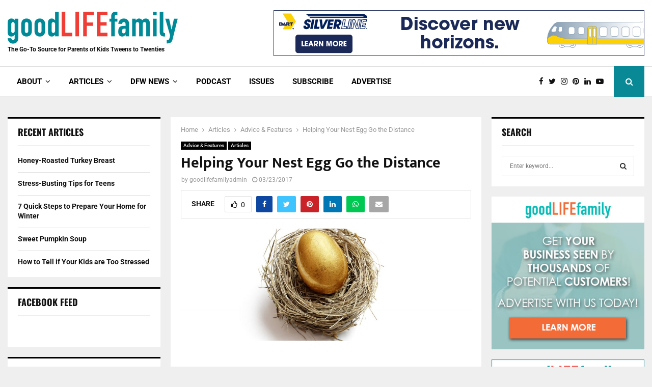

--- FILE ---
content_type: text/html; charset=UTF-8
request_url: https://goodlifefamilymag.com/2017/03/23/helping-nest-egg-go-distance/
body_size: 42163
content:
<!DOCTYPE html><html lang="en-US" prefix="og: https://ogp.me/ns#"><head><meta charset="UTF-8"><meta name="viewport" content="width=device-width, initial-scale=1"><link rel="profile" href="http://gmpg.org/xfn/11"><style>img:is([sizes="auto" i],[sizes^="auto," i]){contain-intrinsic-size:3000px 1500px}</style><title>Helping Your Nest Egg Go The Distance - Good Life Family Magazine</title><meta name="description" content="by Alicia Wanek"/><meta name="robots" content="follow, index, max-snippet:-1, max-video-preview:-1, max-image-preview:large"/><link rel="canonical" href="https://goodlifefamilymag.com/2017/03/23/helping-nest-egg-go-distance/" /><meta property="og:locale" content="en_US" /><meta property="og:type" content="article" /><meta property="og:title" content="Helping Your Nest Egg Go The Distance - Good Life Family Magazine" /><meta property="og:description" content="by Alicia Wanek" /><meta property="og:url" content="https://goodlifefamilymag.com/2017/03/23/helping-nest-egg-go-distance/" /><meta property="og:site_name" content="Good Life Family Magazine" /><meta property="article:publisher" content="https://www.facebook.com/GoodLifeFamilyMagazine" /><meta property="article:tag" content="Bobby Davidson" /><meta property="article:tag" content="Chuck Cowell" /><meta property="article:tag" content="Colin Smith" /><meta property="article:tag" content="Colin Smith Law" /><meta property="article:tag" content="Craig Greenway" /><meta property="article:tag" content="Davidson Insurance Services" /><meta property="article:tag" content="empty nest" /><meta property="article:tag" content="Guaranty Bank and Trust" /><meta property="article:tag" content="nest egg" /><meta property="article:tag" content="retirement" /><meta property="article:tag" content="SFMG Wealth Management" /><meta property="article:section" content="Advice &amp; Features" /><meta property="og:image" content="https://goodlifefamilymag.com/wp-content/uploads/2017/03/Nest-Egg-Golden-Egg.jpg" /><meta property="og:image:secure_url" content="https://goodlifefamilymag.com/wp-content/uploads/2017/03/Nest-Egg-Golden-Egg.jpg" /><meta property="og:image:width" content="1200" /><meta property="og:image:height" content="462" /><meta property="og:image:alt" content="Helping Your Nest Egg  Go the Distance" /><meta property="og:image:type" content="image/jpeg" /><meta property="article:published_time" content="2017-03-23T11:44:09-05:00" /><meta name="twitter:card" content="summary_large_image" /><meta name="twitter:title" content="Helping Your Nest Egg Go The Distance - Good Life Family Magazine" /><meta name="twitter:description" content="by Alicia Wanek" /><meta name="twitter:site" content="@goodlifefamilym" /><meta name="twitter:creator" content="@goodlifefamilym" /><meta name="twitter:image" content="https://goodlifefamilymag.com/wp-content/uploads/2017/03/Nest-Egg-Golden-Egg.jpg" /><meta name="twitter:label1" content="Written by" /><meta name="twitter:data1" content="goodlifefamilyadmin" /><meta name="twitter:label2" content="Time to read" /><meta name="twitter:data2" content="3 minutes" /> <script type="application/ld+json" class="rank-math-schema">{"@context":"https://schema.org","@graph":[{"@type":["Website","Organization"],"@id":"https://goodlifefamilymag.com/#organization","name":"Good Life Family Magazine","url":"https://goodlifefamilymag.com","sameAs":["https://www.facebook.com/GoodLifeFamilyMagazine","https://twitter.com/goodlifefamilym"],"logo":{"@type":"ImageObject","@id":"https://goodlifefamilymag.com/#logo","url":"https://goodlifefamilymag.com/wp-content/uploads/2018/06/GLF_Logo_Website_small.png","contentUrl":"https://goodlifefamilymag.com/wp-content/uploads/2018/06/GLF_Logo_Website_small.png","caption":"Good Life Family Magazine","inLanguage":"en-US","width":"334","height":"63"},"openingHours":["Monday,Tuesday,Wednesday,Thursday,Friday,Saturday,Sunday 09:00-17:00"]},{"@type":"WebSite","@id":"https://goodlifefamilymag.com/#website","url":"https://goodlifefamilymag.com","name":"Good Life Family Magazine","publisher":{"@id":"https://goodlifefamilymag.com/#organization"},"inLanguage":"en-US"},{"@type":"ImageObject","@id":"https://goodlifefamilymag.com/wp-content/uploads/2017/03/Nest-Egg-Golden-Egg.jpg","url":"https://goodlifefamilymag.com/wp-content/uploads/2017/03/Nest-Egg-Golden-Egg.jpg","width":"1200","height":"462","inLanguage":"en-US"},{"@type":"WebPage","@id":"https://goodlifefamilymag.com/2017/03/23/helping-nest-egg-go-distance/#webpage","url":"https://goodlifefamilymag.com/2017/03/23/helping-nest-egg-go-distance/","name":"Helping Your Nest Egg Go The Distance - Good Life Family Magazine","datePublished":"2017-03-23T11:44:09-05:00","dateModified":"2017-03-23T11:44:09-05:00","isPartOf":{"@id":"https://goodlifefamilymag.com/#website"},"primaryImageOfPage":{"@id":"https://goodlifefamilymag.com/wp-content/uploads/2017/03/Nest-Egg-Golden-Egg.jpg"},"inLanguage":"en-US"},{"@type":"Person","@id":"https://goodlifefamilymag.com/author/goodlifefamilyadmin/","name":"goodlifefamilyadmin","url":"https://goodlifefamilymag.com/author/goodlifefamilyadmin/","image":{"@type":"ImageObject","@id":"https://secure.gravatar.com/avatar/b92f33567af25bf6c910ec882ef687a19b6e567d65acc8c890a8dadae771b847?s=96&amp;d=mm&amp;r=g","url":"https://secure.gravatar.com/avatar/b92f33567af25bf6c910ec882ef687a19b6e567d65acc8c890a8dadae771b847?s=96&amp;d=mm&amp;r=g","caption":"goodlifefamilyadmin","inLanguage":"en-US"},"worksFor":{"@id":"https://goodlifefamilymag.com/#organization"}},{"@type":"Article","headline":"Helping Your Nest Egg Go The Distance - Good Life Family Magazine","datePublished":"2017-03-23T11:44:09-05:00","dateModified":"2017-03-23T11:44:09-05:00","articleSection":"Bobby Davidson, Chuck Cowell, Colin Smith, Colin Smith Law, Craig Greenway, Davidson Insurance Services, empty nest, Guaranty Bank and Trust, nest egg, retirement, SFMG Wealth Management","author":{"@id":"https://goodlifefamilymag.com/author/goodlifefamilyadmin/","name":"goodlifefamilyadmin"},"publisher":{"@id":"https://goodlifefamilymag.com/#organization"},"description":"by Alicia Wanek","name":"Helping Your Nest Egg Go The Distance - Good Life Family Magazine","@id":"https://goodlifefamilymag.com/2017/03/23/helping-nest-egg-go-distance/#richSnippet","isPartOf":{"@id":"https://goodlifefamilymag.com/2017/03/23/helping-nest-egg-go-distance/#webpage"},"image":{"@id":"https://goodlifefamilymag.com/wp-content/uploads/2017/03/Nest-Egg-Golden-Egg.jpg"},"inLanguage":"en-US","mainEntityOfPage":{"@id":"https://goodlifefamilymag.com/2017/03/23/helping-nest-egg-go-distance/#webpage"}}]}</script> <link rel='dns-prefetch' href='//fonts.googleapis.com' /><link rel="alternate" type="application/rss+xml" title="Good Life Family Magazine &raquo; Feed" href="https://goodlifefamilymag.com/feed/" /><link rel="alternate" type="application/rss+xml" title="Good Life Family Magazine &raquo; Comments Feed" href="https://goodlifefamilymag.com/comments/feed/" /><link rel="alternate" type="text/calendar" title="Good Life Family Magazine &raquo; iCal Feed" href="https://goodlifefamilymag.com/events/?ical=1" /><link rel="alternate" type="application/rss+xml" title="Good Life Family Magazine &raquo; Helping Your Nest Egg  Go the Distance Comments Feed" href="https://goodlifefamilymag.com/2017/03/23/helping-nest-egg-go-distance/feed/" /><link rel="amphtml" href="https://goodlifefamilymag.com/amp/2017/03/23/helping-nest-egg-go-distance/" />		 <script src="//www.googletagmanager.com/gtag/js?id=G-SFCG11KRZ3"  data-cfasync="false" data-wpfc-render="false" type="text/javascript" async></script> <script data-cfasync="false" data-wpfc-render="false" type="text/javascript">var em_version = '7.18.1';
				var em_track_user = true;
				var em_no_track_reason = '';
				
								var disableStrs = [
										'ga-disable-G-SFCG11KRZ3',
									];

				/* Function to detect opted out users */
				function __gtagTrackerIsOptedOut() {
					for (var index = 0; index < disableStrs.length; index++) {
						if (document.cookie.indexOf(disableStrs[index] + '=true') > -1) {
							return true;
						}
					}

					return false;
				}

				/* Disable tracking if the opt-out cookie exists. */
				if (__gtagTrackerIsOptedOut()) {
					for (var index = 0; index < disableStrs.length; index++) {
						window[disableStrs[index]] = true;
					}
				}

				/* Opt-out function */
				function __gtagTrackerOptout() {
					for (var index = 0; index < disableStrs.length; index++) {
						document.cookie = disableStrs[index] + '=true; expires=Thu, 31 Dec 2099 23:59:59 UTC; path=/';
						window[disableStrs[index]] = true;
					}
				}

				if ('undefined' === typeof gaOptout) {
					function gaOptout() {
						__gtagTrackerOptout();
					}
				}
								window.dataLayer = window.dataLayer || [];

				window.ExactMetricsDualTracker = {
					helpers: {},
					trackers: {},
				};
				if (em_track_user) {
					function __gtagDataLayer() {
						dataLayer.push(arguments);
					}

					function __gtagTracker(type, name, parameters) {
						if (!parameters) {
							parameters = {};
						}

						if (parameters.send_to) {
							__gtagDataLayer.apply(null, arguments);
							return;
						}

						if (type === 'event') {
														parameters.send_to = exactmetrics_frontend.v4_id;
							var hookName = name;
							if (typeof parameters['event_category'] !== 'undefined') {
								hookName = parameters['event_category'] + ':' + name;
							}

							if (typeof ExactMetricsDualTracker.trackers[hookName] !== 'undefined') {
								ExactMetricsDualTracker.trackers[hookName](parameters);
							} else {
								__gtagDataLayer('event', name, parameters);
							}
							
						} else {
							__gtagDataLayer.apply(null, arguments);
						}
					}

					__gtagTracker('js', new Date());
					__gtagTracker('set', {
						'developer_id.dNDMyYj': true,
											});
										__gtagTracker('config', 'G-SFCG11KRZ3', {"forceSSL":"true"} );
															window.gtag = __gtagTracker;										(function () {
						/* https://developers.google.com/analytics/devguides/collection/analyticsjs/ */
						/* ga and __gaTracker compatibility shim. */
						var noopfn = function () {
							return null;
						};
						var newtracker = function () {
							return new Tracker();
						};
						var Tracker = function () {
							return null;
						};
						var p = Tracker.prototype;
						p.get = noopfn;
						p.set = noopfn;
						p.send = function () {
							var args = Array.prototype.slice.call(arguments);
							args.unshift('send');
							__gaTracker.apply(null, args);
						};
						var __gaTracker = function () {
							var len = arguments.length;
							if (len === 0) {
								return;
							}
							var f = arguments[len - 1];
							if (typeof f !== 'object' || f === null || typeof f.hitCallback !== 'function') {
								if ('send' === arguments[0]) {
									var hitConverted, hitObject = false, action;
									if ('event' === arguments[1]) {
										if ('undefined' !== typeof arguments[3]) {
											hitObject = {
												'eventAction': arguments[3],
												'eventCategory': arguments[2],
												'eventLabel': arguments[4],
												'value': arguments[5] ? arguments[5] : 1,
											}
										}
									}
									if ('pageview' === arguments[1]) {
										if ('undefined' !== typeof arguments[2]) {
											hitObject = {
												'eventAction': 'page_view',
												'page_path': arguments[2],
											}
										}
									}
									if (typeof arguments[2] === 'object') {
										hitObject = arguments[2];
									}
									if (typeof arguments[5] === 'object') {
										Object.assign(hitObject, arguments[5]);
									}
									if ('undefined' !== typeof arguments[1].hitType) {
										hitObject = arguments[1];
										if ('pageview' === hitObject.hitType) {
											hitObject.eventAction = 'page_view';
										}
									}
									if (hitObject) {
										action = 'timing' === arguments[1].hitType ? 'timing_complete' : hitObject.eventAction;
										hitConverted = mapArgs(hitObject);
										__gtagTracker('event', action, hitConverted);
									}
								}
								return;
							}

							function mapArgs(args) {
								var arg, hit = {};
								var gaMap = {
									'eventCategory': 'event_category',
									'eventAction': 'event_action',
									'eventLabel': 'event_label',
									'eventValue': 'event_value',
									'nonInteraction': 'non_interaction',
									'timingCategory': 'event_category',
									'timingVar': 'name',
									'timingValue': 'value',
									'timingLabel': 'event_label',
									'page': 'page_path',
									'location': 'page_location',
									'title': 'page_title',
								};
								for (arg in args) {
																		if (!(!args.hasOwnProperty(arg) || !gaMap.hasOwnProperty(arg))) {
										hit[gaMap[arg]] = args[arg];
									} else {
										hit[arg] = args[arg];
									}
								}
								return hit;
							}

							try {
								f.hitCallback();
							} catch (ex) {
							}
						};
						__gaTracker.create = newtracker;
						__gaTracker.getByName = newtracker;
						__gaTracker.getAll = function () {
							return [];
						};
						__gaTracker.remove = noopfn;
						__gaTracker.loaded = true;
						window['__gaTracker'] = __gaTracker;
					})();
									} else {
										console.log("");
					(function () {
						function __gtagTracker() {
							return null;
						}

						window['__gtagTracker'] = __gtagTracker;
						window['gtag'] = __gtagTracker;
					})();
									}</script>  <script data-optimized="1" type="text/javascript">window._wpemojiSettings={"baseUrl":"https:\/\/s.w.org\/images\/core\/emoji\/16.0.1\/72x72\/","ext":".png","svgUrl":"https:\/\/s.w.org\/images\/core\/emoji\/16.0.1\/svg\/","svgExt":".svg","source":{"concatemoji":"https:\/\/goodlifefamilymag.com\/wp-includes\/js\/wp-emoji-release.min.js?ver=6.8.3"}};
/*! This file is auto-generated */
!function(s,n){var o,i,e;function c(e){try{var t={supportTests:e,timestamp:(new Date).valueOf()};sessionStorage.setItem(o,JSON.stringify(t))}catch(e){}}function p(e,t,n){e.clearRect(0,0,e.canvas.width,e.canvas.height),e.fillText(t,0,0);var t=new Uint32Array(e.getImageData(0,0,e.canvas.width,e.canvas.height).data),a=(e.clearRect(0,0,e.canvas.width,e.canvas.height),e.fillText(n,0,0),new Uint32Array(e.getImageData(0,0,e.canvas.width,e.canvas.height).data));return t.every(function(e,t){return e===a[t]})}function u(e,t){e.clearRect(0,0,e.canvas.width,e.canvas.height),e.fillText(t,0,0);for(var n=e.getImageData(16,16,1,1),a=0;a<n.data.length;a++)if(0!==n.data[a])return!1;return!0}function f(e,t,n,a){switch(t){case"flag":return n(e,"\ud83c\udff3\ufe0f\u200d\u26a7\ufe0f","\ud83c\udff3\ufe0f\u200b\u26a7\ufe0f")?!1:!n(e,"\ud83c\udde8\ud83c\uddf6","\ud83c\udde8\u200b\ud83c\uddf6")&&!n(e,"\ud83c\udff4\udb40\udc67\udb40\udc62\udb40\udc65\udb40\udc6e\udb40\udc67\udb40\udc7f","\ud83c\udff4\u200b\udb40\udc67\u200b\udb40\udc62\u200b\udb40\udc65\u200b\udb40\udc6e\u200b\udb40\udc67\u200b\udb40\udc7f");case"emoji":return!a(e,"\ud83e\udedf")}return!1}function g(e,t,n,a){var r="undefined"!=typeof WorkerGlobalScope&&self instanceof WorkerGlobalScope?new OffscreenCanvas(300,150):s.createElement("canvas"),o=r.getContext("2d",{willReadFrequently:!0}),i=(o.textBaseline="top",o.font="600 32px Arial",{});return e.forEach(function(e){i[e]=t(o,e,n,a)}),i}function t(e){var t=s.createElement("script");t.src=e,t.defer=!0,s.head.appendChild(t)}"undefined"!=typeof Promise&&(o="wpEmojiSettingsSupports",i=["flag","emoji"],n.supports={everything:!0,everythingExceptFlag:!0},e=new Promise(function(e){s.addEventListener("DOMContentLoaded",e,{once:!0})}),new Promise(function(t){var n=function(){try{var e=JSON.parse(sessionStorage.getItem(o));if("object"==typeof e&&"number"==typeof e.timestamp&&(new Date).valueOf()<e.timestamp+604800&&"object"==typeof e.supportTests)return e.supportTests}catch(e){}return null}();if(!n){if("undefined"!=typeof Worker&&"undefined"!=typeof OffscreenCanvas&&"undefined"!=typeof URL&&URL.createObjectURL&&"undefined"!=typeof Blob)try{var e="postMessage("+g.toString()+"("+[JSON.stringify(i),f.toString(),p.toString(),u.toString()].join(",")+"));",a=new Blob([e],{type:"text/javascript"}),r=new Worker(URL.createObjectURL(a),{name:"wpTestEmojiSupports"});return void(r.onmessage=function(e){c(n=e.data),r.terminate(),t(n)})}catch(e){}c(n=g(i,f,p,u))}t(n)}).then(function(e){for(var t in e)n.supports[t]=e[t],n.supports.everything=n.supports.everything&&n.supports[t],"flag"!==t&&(n.supports.everythingExceptFlag=n.supports.everythingExceptFlag&&n.supports[t]);n.supports.everythingExceptFlag=n.supports.everythingExceptFlag&&!n.supports.flag,n.DOMReady=!1,n.readyCallback=function(){n.DOMReady=!0}}).then(function(){return e}).then(function(){var e;n.supports.everything||(n.readyCallback(),(e=n.source||{}).concatemoji?t(e.concatemoji):e.wpemoji&&e.twemoji&&(t(e.twemoji),t(e.wpemoji)))}))}((window,document),window._wpemojiSettings)</script> <link data-optimized="1" rel='stylesheet' id='tooltipster-css-css' href='https://goodlifefamilymag.com/wp-content/litespeed/css/766b4b46d421f7754ef5cc1c16ab8e4f.css?ver=6d66c' type='text/css' media='all' /><link data-optimized="1" rel='stylesheet' id='tooltipster-css-theme-css' href='https://goodlifefamilymag.com/wp-content/litespeed/css/816ecc8556cd8cca2a0559d059012685.css?ver=cf27c' type='text/css' media='all' /><link data-optimized="1" rel='stylesheet' id='material-design-css-css' href='https://goodlifefamilymag.com/wp-content/litespeed/css/2a545c96ecf1932e406e8cdf92e91976.css?ver=147a8' type='text/css' media='all' /><link data-optimized="1" rel='stylesheet' id='snp_styles_reset-css' href='https://goodlifefamilymag.com/wp-content/litespeed/css/13584311088564215f8a7824ea7d9ad4.css?ver=5e55f' type='text/css' media='all' /><link data-optimized="1" rel='stylesheet' id='fancybox2-css' href='https://goodlifefamilymag.com/wp-content/litespeed/css/43c928e04bb7d95309dc89c966a7015f.css?ver=b8694' type='text/css' media='all' /><link data-optimized="1" rel='stylesheet' id='snp_styles_theme4-css' href='https://goodlifefamilymag.com/wp-content/litespeed/css/612c94676bb8095d3298da60d368dc72.css?ver=6d802' type='text/css' media='all' /><style id='wp-emoji-styles-inline-css' type='text/css'>img.wp-smiley,img.emoji{display:inline!important;border:none!important;box-shadow:none!important;height:1em!important;width:1em!important;margin:0 0.07em!important;vertical-align:-0.1em!important;background:none!important;padding:0!important}</style><link data-optimized="1" rel='stylesheet' id='wp-block-library-css' href='https://goodlifefamilymag.com/wp-content/litespeed/css/483eb366d40b2097271aa66be02f8b1c.css?ver=a4711' type='text/css' media='all' /><style id='wp-block-library-theme-inline-css' type='text/css'>.wp-block-audio :where(figcaption){color:#555;font-size:13px;text-align:center}.is-dark-theme .wp-block-audio :where(figcaption){color:#ffffffa6}.wp-block-audio{margin:0 0 1em}.wp-block-code{border:1px solid #ccc;border-radius:4px;font-family:Menlo,Consolas,monaco,monospace;padding:.8em 1em}.wp-block-embed :where(figcaption){color:#555;font-size:13px;text-align:center}.is-dark-theme .wp-block-embed :where(figcaption){color:#ffffffa6}.wp-block-embed{margin:0 0 1em}.blocks-gallery-caption{color:#555;font-size:13px;text-align:center}.is-dark-theme .blocks-gallery-caption{color:#ffffffa6}:root :where(.wp-block-image figcaption){color:#555;font-size:13px;text-align:center}.is-dark-theme :root :where(.wp-block-image figcaption){color:#ffffffa6}.wp-block-image{margin:0 0 1em}.wp-block-pullquote{border-bottom:4px solid;border-top:4px solid;color:currentColor;margin-bottom:1.75em}.wp-block-pullquote cite,.wp-block-pullquote footer,.wp-block-pullquote__citation{color:currentColor;font-size:.8125em;font-style:normal;text-transform:uppercase}.wp-block-quote{border-left:.25em solid;margin:0 0 1.75em;padding-left:1em}.wp-block-quote cite,.wp-block-quote footer{color:currentColor;font-size:.8125em;font-style:normal;position:relative}.wp-block-quote:where(.has-text-align-right){border-left:none;border-right:.25em solid;padding-left:0;padding-right:1em}.wp-block-quote:where(.has-text-align-center){border:none;padding-left:0}.wp-block-quote.is-large,.wp-block-quote.is-style-large,.wp-block-quote:where(.is-style-plain){border:none}.wp-block-search .wp-block-search__label{font-weight:700}.wp-block-search__button{border:1px solid #ccc;padding:.375em .625em}:where(.wp-block-group.has-background){padding:1.25em 2.375em}.wp-block-separator.has-css-opacity{opacity:.4}.wp-block-separator{border:none;border-bottom:2px solid;margin-left:auto;margin-right:auto}.wp-block-separator.has-alpha-channel-opacity{opacity:1}.wp-block-separator:not(.is-style-wide):not(.is-style-dots){width:100px}.wp-block-separator.has-background:not(.is-style-dots){border-bottom:none;height:1px}.wp-block-separator.has-background:not(.is-style-wide):not(.is-style-dots){height:2px}.wp-block-table{margin:0 0 1em}.wp-block-table td,.wp-block-table th{word-break:normal}.wp-block-table :where(figcaption){color:#555;font-size:13px;text-align:center}.is-dark-theme .wp-block-table :where(figcaption){color:#ffffffa6}.wp-block-video :where(figcaption){color:#555;font-size:13px;text-align:center}.is-dark-theme .wp-block-video :where(figcaption){color:#ffffffa6}.wp-block-video{margin:0 0 1em}:root :where(.wp-block-template-part.has-background){margin-bottom:0;margin-top:0;padding:1.25em 2.375em}</style><style id='classic-theme-styles-inline-css' type='text/css'>/*! This file is auto-generated */
.wp-block-button__link{color:#fff;background-color:#32373c;border-radius:9999px;box-shadow:none;text-decoration:none;padding:calc(.667em + 2px) calc(1.333em + 2px);font-size:1.125em}.wp-block-file__button{background:#32373c;color:#fff;text-decoration:none}</style><style id='global-styles-inline-css' type='text/css'>:root{--wp--preset--aspect-ratio--square:1;--wp--preset--aspect-ratio--4-3:4/3;--wp--preset--aspect-ratio--3-4:3/4;--wp--preset--aspect-ratio--3-2:3/2;--wp--preset--aspect-ratio--2-3:2/3;--wp--preset--aspect-ratio--16-9:16/9;--wp--preset--aspect-ratio--9-16:9/16;--wp--preset--color--black:#000000;--wp--preset--color--cyan-bluish-gray:#abb8c3;--wp--preset--color--white:#ffffff;--wp--preset--color--pale-pink:#f78da7;--wp--preset--color--vivid-red:#cf2e2e;--wp--preset--color--luminous-vivid-orange:#ff6900;--wp--preset--color--luminous-vivid-amber:#fcb900;--wp--preset--color--light-green-cyan:#7bdcb5;--wp--preset--color--vivid-green-cyan:#00d084;--wp--preset--color--pale-cyan-blue:#8ed1fc;--wp--preset--color--vivid-cyan-blue:#0693e3;--wp--preset--color--vivid-purple:#9b51e0;--wp--preset--gradient--vivid-cyan-blue-to-vivid-purple:linear-gradient(135deg,rgba(6,147,227,1) 0%,rgb(155,81,224) 100%);--wp--preset--gradient--light-green-cyan-to-vivid-green-cyan:linear-gradient(135deg,rgb(122,220,180) 0%,rgb(0,208,130) 100%);--wp--preset--gradient--luminous-vivid-amber-to-luminous-vivid-orange:linear-gradient(135deg,rgba(252,185,0,1) 0%,rgba(255,105,0,1) 100%);--wp--preset--gradient--luminous-vivid-orange-to-vivid-red:linear-gradient(135deg,rgba(255,105,0,1) 0%,rgb(207,46,46) 100%);--wp--preset--gradient--very-light-gray-to-cyan-bluish-gray:linear-gradient(135deg,rgb(238,238,238) 0%,rgb(169,184,195) 100%);--wp--preset--gradient--cool-to-warm-spectrum:linear-gradient(135deg,rgb(74,234,220) 0%,rgb(151,120,209) 20%,rgb(207,42,186) 40%,rgb(238,44,130) 60%,rgb(251,105,98) 80%,rgb(254,248,76) 100%);--wp--preset--gradient--blush-light-purple:linear-gradient(135deg,rgb(255,206,236) 0%,rgb(152,150,240) 100%);--wp--preset--gradient--blush-bordeaux:linear-gradient(135deg,rgb(254,205,165) 0%,rgb(254,45,45) 50%,rgb(107,0,62) 100%);--wp--preset--gradient--luminous-dusk:linear-gradient(135deg,rgb(255,203,112) 0%,rgb(199,81,192) 50%,rgb(65,88,208) 100%);--wp--preset--gradient--pale-ocean:linear-gradient(135deg,rgb(255,245,203) 0%,rgb(182,227,212) 50%,rgb(51,167,181) 100%);--wp--preset--gradient--electric-grass:linear-gradient(135deg,rgb(202,248,128) 0%,rgb(113,206,126) 100%);--wp--preset--gradient--midnight:linear-gradient(135deg,rgb(2,3,129) 0%,rgb(40,116,252) 100%);--wp--preset--font-size--small:14px;--wp--preset--font-size--medium:20px;--wp--preset--font-size--large:32px;--wp--preset--font-size--x-large:42px;--wp--preset--font-size--normal:16px;--wp--preset--font-size--huge:42px;--wp--preset--spacing--20:0.44rem;--wp--preset--spacing--30:0.67rem;--wp--preset--spacing--40:1rem;--wp--preset--spacing--50:1.5rem;--wp--preset--spacing--60:2.25rem;--wp--preset--spacing--70:3.38rem;--wp--preset--spacing--80:5.06rem;--wp--preset--shadow--natural:6px 6px 9px rgba(0, 0, 0, 0.2);--wp--preset--shadow--deep:12px 12px 50px rgba(0, 0, 0, 0.4);--wp--preset--shadow--sharp:6px 6px 0px rgba(0, 0, 0, 0.2);--wp--preset--shadow--outlined:6px 6px 0px -3px rgba(255, 255, 255, 1), 6px 6px rgba(0, 0, 0, 1);--wp--preset--shadow--crisp:6px 6px 0px rgba(0, 0, 0, 1)}:where(.is-layout-flex){gap:.5em}:where(.is-layout-grid){gap:.5em}body .is-layout-flex{display:flex}.is-layout-flex{flex-wrap:wrap;align-items:center}.is-layout-flex>:is(*,div){margin:0}body .is-layout-grid{display:grid}.is-layout-grid>:is(*,div){margin:0}:where(.wp-block-columns.is-layout-flex){gap:2em}:where(.wp-block-columns.is-layout-grid){gap:2em}:where(.wp-block-post-template.is-layout-flex){gap:1.25em}:where(.wp-block-post-template.is-layout-grid){gap:1.25em}.has-black-color{color:var(--wp--preset--color--black)!important}.has-cyan-bluish-gray-color{color:var(--wp--preset--color--cyan-bluish-gray)!important}.has-white-color{color:var(--wp--preset--color--white)!important}.has-pale-pink-color{color:var(--wp--preset--color--pale-pink)!important}.has-vivid-red-color{color:var(--wp--preset--color--vivid-red)!important}.has-luminous-vivid-orange-color{color:var(--wp--preset--color--luminous-vivid-orange)!important}.has-luminous-vivid-amber-color{color:var(--wp--preset--color--luminous-vivid-amber)!important}.has-light-green-cyan-color{color:var(--wp--preset--color--light-green-cyan)!important}.has-vivid-green-cyan-color{color:var(--wp--preset--color--vivid-green-cyan)!important}.has-pale-cyan-blue-color{color:var(--wp--preset--color--pale-cyan-blue)!important}.has-vivid-cyan-blue-color{color:var(--wp--preset--color--vivid-cyan-blue)!important}.has-vivid-purple-color{color:var(--wp--preset--color--vivid-purple)!important}.has-black-background-color{background-color:var(--wp--preset--color--black)!important}.has-cyan-bluish-gray-background-color{background-color:var(--wp--preset--color--cyan-bluish-gray)!important}.has-white-background-color{background-color:var(--wp--preset--color--white)!important}.has-pale-pink-background-color{background-color:var(--wp--preset--color--pale-pink)!important}.has-vivid-red-background-color{background-color:var(--wp--preset--color--vivid-red)!important}.has-luminous-vivid-orange-background-color{background-color:var(--wp--preset--color--luminous-vivid-orange)!important}.has-luminous-vivid-amber-background-color{background-color:var(--wp--preset--color--luminous-vivid-amber)!important}.has-light-green-cyan-background-color{background-color:var(--wp--preset--color--light-green-cyan)!important}.has-vivid-green-cyan-background-color{background-color:var(--wp--preset--color--vivid-green-cyan)!important}.has-pale-cyan-blue-background-color{background-color:var(--wp--preset--color--pale-cyan-blue)!important}.has-vivid-cyan-blue-background-color{background-color:var(--wp--preset--color--vivid-cyan-blue)!important}.has-vivid-purple-background-color{background-color:var(--wp--preset--color--vivid-purple)!important}.has-black-border-color{border-color:var(--wp--preset--color--black)!important}.has-cyan-bluish-gray-border-color{border-color:var(--wp--preset--color--cyan-bluish-gray)!important}.has-white-border-color{border-color:var(--wp--preset--color--white)!important}.has-pale-pink-border-color{border-color:var(--wp--preset--color--pale-pink)!important}.has-vivid-red-border-color{border-color:var(--wp--preset--color--vivid-red)!important}.has-luminous-vivid-orange-border-color{border-color:var(--wp--preset--color--luminous-vivid-orange)!important}.has-luminous-vivid-amber-border-color{border-color:var(--wp--preset--color--luminous-vivid-amber)!important}.has-light-green-cyan-border-color{border-color:var(--wp--preset--color--light-green-cyan)!important}.has-vivid-green-cyan-border-color{border-color:var(--wp--preset--color--vivid-green-cyan)!important}.has-pale-cyan-blue-border-color{border-color:var(--wp--preset--color--pale-cyan-blue)!important}.has-vivid-cyan-blue-border-color{border-color:var(--wp--preset--color--vivid-cyan-blue)!important}.has-vivid-purple-border-color{border-color:var(--wp--preset--color--vivid-purple)!important}.has-vivid-cyan-blue-to-vivid-purple-gradient-background{background:var(--wp--preset--gradient--vivid-cyan-blue-to-vivid-purple)!important}.has-light-green-cyan-to-vivid-green-cyan-gradient-background{background:var(--wp--preset--gradient--light-green-cyan-to-vivid-green-cyan)!important}.has-luminous-vivid-amber-to-luminous-vivid-orange-gradient-background{background:var(--wp--preset--gradient--luminous-vivid-amber-to-luminous-vivid-orange)!important}.has-luminous-vivid-orange-to-vivid-red-gradient-background{background:var(--wp--preset--gradient--luminous-vivid-orange-to-vivid-red)!important}.has-very-light-gray-to-cyan-bluish-gray-gradient-background{background:var(--wp--preset--gradient--very-light-gray-to-cyan-bluish-gray)!important}.has-cool-to-warm-spectrum-gradient-background{background:var(--wp--preset--gradient--cool-to-warm-spectrum)!important}.has-blush-light-purple-gradient-background{background:var(--wp--preset--gradient--blush-light-purple)!important}.has-blush-bordeaux-gradient-background{background:var(--wp--preset--gradient--blush-bordeaux)!important}.has-luminous-dusk-gradient-background{background:var(--wp--preset--gradient--luminous-dusk)!important}.has-pale-ocean-gradient-background{background:var(--wp--preset--gradient--pale-ocean)!important}.has-electric-grass-gradient-background{background:var(--wp--preset--gradient--electric-grass)!important}.has-midnight-gradient-background{background:var(--wp--preset--gradient--midnight)!important}.has-small-font-size{font-size:var(--wp--preset--font-size--small)!important}.has-medium-font-size{font-size:var(--wp--preset--font-size--medium)!important}.has-large-font-size{font-size:var(--wp--preset--font-size--large)!important}.has-x-large-font-size{font-size:var(--wp--preset--font-size--x-large)!important}:where(.wp-block-post-template.is-layout-flex){gap:1.25em}:where(.wp-block-post-template.is-layout-grid){gap:1.25em}:where(.wp-block-columns.is-layout-flex){gap:2em}:where(.wp-block-columns.is-layout-grid){gap:2em}:root :where(.wp-block-pullquote){font-size:1.5em;line-height:1.6}</style><link data-optimized="1" rel='stylesheet' id='ctct_form_styles-css' href='https://goodlifefamilymag.com/wp-content/litespeed/css/e8e26f5fb9ecec39bb22299cb484b2a5.css?ver=9859c' type='text/css' media='all' /><link data-optimized="1" rel='stylesheet' id='pencisc-css' href='https://goodlifefamilymag.com/wp-content/litespeed/css/375d4c415e627ecbc9a254878af7700c.css?ver=c011f' type='text/css' media='all' /><link data-optimized="1" rel='stylesheet' id='penci-oswald-css' href='https://goodlifefamilymag.com/wp-content/litespeed/css/064aa0446b2a418d44fbc17d4f44015c.css?ver=4015c' type='text/css' media='all' /><link data-optimized="1" rel='stylesheet' id='parent-style-css' href='https://goodlifefamilymag.com/wp-content/litespeed/css/528e1c600f7a9d344e3718f7863dcb07.css?ver=1b886' type='text/css' media='all' /><link data-optimized="1" rel='stylesheet' id='penci-style-child-css' href='https://goodlifefamilymag.com/wp-content/litespeed/css/9c7e3ba2febc4e5e49650548a765f467.css?ver=7e1bc' type='text/css' media='all' /><link data-optimized="1" rel='stylesheet' id='penci-font-awesome-css' href='https://goodlifefamilymag.com/wp-content/litespeed/css/0e6306c8c9dc6c75ab5440eba08d7b83.css?ver=55909' type='text/css' media='all' /><link data-optimized="1" rel='stylesheet' id='penci-fonts-css' href='https://goodlifefamilymag.com/wp-content/litespeed/css/5989c5141e3f273707630586d85a60f0.css?ver=a60f0' type='text/css' media='all' /><link data-optimized="1" rel='stylesheet' id='penci-events-css' href='https://goodlifefamilymag.com/wp-content/litespeed/css/8092d77dedcf6b32bc6ba357efc7919b.css?ver=1fa12' type='text/css' media='all' /><link data-optimized="1" rel='stylesheet' id='penci-portfolio-css' href='https://goodlifefamilymag.com/wp-content/litespeed/css/43a087182044ed2f8a8a52169d3fc53c.css?ver=f53db' type='text/css' media='all' /><link data-optimized="1" rel='stylesheet' id='penci-recipe-css' href='https://goodlifefamilymag.com/wp-content/litespeed/css/e28baba03c0013869b24871446b691df.css?ver=a35a0' type='text/css' media='all' /><link data-optimized="1" rel='stylesheet' id='penci-review-css' href='https://goodlifefamilymag.com/wp-content/litespeed/css/2f12b58fea7e0c0b8deac61c77bb45ca.css?ver=98c8f' type='text/css' media='all' /><link data-optimized="1" rel='stylesheet' id='penci-style-css' href='https://goodlifefamilymag.com/wp-content/litespeed/css/9c7e3ba2febc4e5e49650548a765f467.css?ver=a9d67' type='text/css' media='all' /><style id='penci-style-inline-css' type='text/css'>.penci-block-vc.style-title-13:not(.footer-widget).style-title-center .penci-block-heading{border-right:10px solid #fff0;border-left:10px solid #fff0}.site-branding h1,.site-branding h2{margin:0}.penci-schema-markup{display:none!important}.penci-entry-media .twitter-video{max-width:none!important;margin:0!important}.penci-entry-media .fb-video{margin-bottom:0}.penci-entry-media .post-format-meta>iframe{vertical-align:top}.penci-single-style-6 .penci-entry-media-top.penci-video-format-dailymotion:after,.penci-single-style-6 .penci-entry-media-top.penci-video-format-facebook:after,.penci-single-style-6 .penci-entry-media-top.penci-video-format-vimeo:after,.penci-single-style-6 .penci-entry-media-top.penci-video-format-twitter:after,.penci-single-style-7 .penci-entry-media-top.penci-video-format-dailymotion:after,.penci-single-style-7 .penci-entry-media-top.penci-video-format-facebook:after,.penci-single-style-7 .penci-entry-media-top.penci-video-format-vimeo:after,.penci-single-style-7 .penci-entry-media-top.penci-video-format-twitter:after{content:none}.penci-single-style-5 .penci-entry-media.penci-video-format-dailymotion:after,.penci-single-style-5 .penci-entry-media.penci-video-format-facebook:after,.penci-single-style-5 .penci-entry-media.penci-video-format-vimeo:after,.penci-single-style-5 .penci-entry-media.penci-video-format-twitter:after{content:none}@media screen and (max-width:960px){.penci-insta-thumb ul.thumbnails.penci_col_5 li,.penci-insta-thumb ul.thumbnails.penci_col_6 li{width:33.33%!important}.penci-insta-thumb ul.thumbnails.penci_col_7 li,.penci-insta-thumb ul.thumbnails.penci_col_8 li,.penci-insta-thumb ul.thumbnails.penci_col_9 li,.penci-insta-thumb ul.thumbnails.penci_col_10 li{width:25%!important}}.site-header.header--s12 .penci-menu-toggle-wapper,.site-header.header--s12 .header__social-search{flex:1}.site-header.header--s5 .site-branding{padding-right:0;margin-right:40px}.penci-block_37 .penci_post-meta{padding-top:8px}.penci-block_37 .penci-post-excerpt+.penci_post-meta{padding-top:0}.penci-hide-text-votes{display:none}.penci-usewr-review{border-top:1px solid #ececec}.penci-review-score{top:5px;position:relative}.penci-social-counter.penci-social-counter--style-3 .penci-social__empty a,.penci-social-counter.penci-social-counter--style-4 .penci-social__empty a,.penci-social-counter.penci-social-counter--style-5 .penci-social__empty a,.penci-social-counter.penci-social-counter--style-6 .penci-social__empty a{display:flex;justify-content:center;align-items:center}.penci-block-error{padding:0 20px 20px}@media screen and (min-width:1240px){.penci_dis_padding_bw .penci-content-main.penci-col-4:nth-child(3n+2){padding-right:15px;padding-left:15px}}.bos_searchbox_widget_class.penci-vc-column-1 #flexi_searchbox #b_searchboxInc .b_submitButton_wrapper{padding-top:10px;padding-bottom:10px}.mfp-image-holder .mfp-close,.mfp-iframe-holder .mfp-close{background:#fff0;border-color:#fff0}.penci-topbar .topbar__trending .headline-title{font-size:14px}.header--s2 .site-branding,.header--s2 .site-branding img{max-width:-4px!important;overflow:hidden}.site-description{font-size:12px}.main-navigation>ul:not(.children)>li>a{font-size:15px}.penci-portfolio-wrap{margin-left:0;margin-right:0}.penci-portfolio-wrap .portfolio-item{padding-left:0;padding-right:0;margin-bottom:0}.penci_dis_padding_bw .penci-block-vc.style-title-11:not(.footer-widget) .penci-block__title a,.penci_dis_padding_bw .penci-block-vc.style-title-11:not(.footer-widget) .penci-block__title span,.penci_dis_padding_bw .penci-block-vc.style-title-11:not(.footer-widget) .penci-subcat-filter,.penci_dis_padding_bw .penci-block-vc.style-title-11:not(.footer-widget) .penci-slider-nav{background-color:#efefef}.penci-ajax-search-results .ajax-loading:before,.show-search .show-search__content,div.bbp-template-notice,div.indicator-hint,.widget select,select,pre,.wpb_text_column,.single .penci-content-post,.page .penci-content-post,.forum-archive .penci-content-post,.penci-block-vc,.penci-archive__content,.error404 .not-found,.ajax-loading:before{background-color:#fff}.penci-block-vc.style-title-11:not(.footer-widget) .penci-block__title a,.penci-block-vc.style-title-11:not(.footer-widget) .penci-block__title span,.penci-block-vc.style-title-11:not(.footer-widget) .penci-subcat-filter,.penci-block-vc.style-title-11:not(.footer-widget) .penci-slider-nav{background-color:#fff}.penci-archive .entry-meta,.penci-archive .entry-meta a,.penci-inline-related-posts .penci_post-meta,.penci__general-meta .penci_post-meta,.penci-block_video.style-1 .penci_post-meta,.penci-block_video.style-7 .penci_post-meta,.penci_breadcrumbs a,.penci_breadcrumbs span,.penci_breadcrumbs i,.error404 .page-content,.woocommerce .comment-form p.stars a,.woocommerce .woocommerce-ordering,.woocommerce .woocommerce-result-count,.woocommerce #reviews #comments ol.commentlist li .comment-text .meta,.penci-entry-meta,#wp-calendar caption,.penci-post-pagination span,.penci-archive .entry-meta span{color:#999}.site-main .element-media-controls a,.entry-content .element-media-controls a,.penci-portfolio-below_img .inner-item-portfolio .portfolio-desc h3,.post-entry .penci-portfolio-filter ul li a,.penci-portfolio-filter ul li a,.widget_display_stats dt,.widget_display_stats dd,#wp-calendar tbody td a,.widget.widget_display_replies a,.post-entry .penci-portfolio-filter ul li.active a,.penci-portfolio-filter ul li.active a,.woocommerce div.product .woocommerce-tabs ul.tabs li a,.woocommerce ul.products li.product h3,.woocommerce ul.products li.product .woocommerce-loop-product__title,.woocommerce table.shop_table td.product-name a,input[type="text"],input[type="email"],input[type="url"],input[type="password"],input[type="search"],input[type="number"],input[type="tel"],input[type="range"],input[type="date"],input[type="month"],input[type="week"],input[type="time"],input[type="datetime"],input[type="datetime-local"],input[type="color"],textarea,.error404 .page-content .search-form .search-submit,.penci-no-results .search-form .search-submit,.error404 .page-content a,a,.widget a,.penci-block-vc .penci-block__title a,.penci-block-vc .penci-block__title span,.penci-page-title,.penci-entry-title,.woocommerce .page-title,.penci-recipe-index-wrap .penci-recipe-index-title a,.penci-social-buttons .penci-social-share-text,.woocommerce div.product .product_title,.penci-post-pagination h5 a,.woocommerce div.product .woocommerce-tabs .panel>h2:first-child,.woocommerce div.product .woocommerce-tabs .panel #reviews #comments h2,.woocommerce div.product .woocommerce-tabs .panel #respond .comment-reply-title,.woocommerce #reviews #comments ol.commentlist li .comment-text .meta strong,.woocommerce div.product .related>h2,.woocommerce div.product .upsells>h2,.penci-author-content .author-social,.forum-archive .penci-entry-title,#bbpress-forums li.bbp-body ul.forum li.bbp-forum-info a,.woocommerce div.product .entry-summary div[itemprop="description"] h2,.woocommerce div.product .woocommerce-tabs #tab-description h2,.widget.widget_recent_entries li a,.widget.widget_recent_comments li a,.widget.widget_meta li a,.penci-pagination:not(.penci-ajax-more) a,.penci-pagination:not(.penci-ajax-more) span{color:#111}h1,h2,h3,h4,h5,h6,.penci-userreview-author,.penci-review-metas .penci-review-meta i,.entry-content h1,.entry-content h2,.entry-content h3,.entry-content h4,.entry-content h5,.entry-content h6,.comment-content h1,.comment-content h2,.comment-content h3,.comment-content h4,.comment-content h5,.comment-content h6,.penci-inline-related-posts .penci-irp-heading{color:#111}.site-main .frontend-form-container .element-media-file,.site-main .frontend-form-container .element-media,.site-main .frontend-item-container .select2.select2-container .select2-selection.select-with-search-container,.site-main .frontend-item-container input[type="text"],.site-main .frontend-item-container input[type="email"],.site-main .frontend-item-container input[type="url"],.site-main .frontend-item-container textarea,.site-main .frontend-item-container select{border-color:#dedede}.site-header,.buddypress-wrap .select-wrap,.penci-post-blog-classic,.activity-list.bp-list,.penci-team_memebers .penci-team_item__content,.penci-author-box-wrap,.about-widget .about-me-heading:before,#buddypress .wp-editor-container,#bbpress-forums .bbp-forums-list,div.bbp-forum-header,div.bbp-topic-header,div.bbp-reply-header,.activity-list li.bbp_topic_create .activity-content .activity-inner,.rtl .activity-list li.bbp_reply_create .activity-content .activity-inner,#drag-drop-area,.bp-avatar-nav ul.avatar-nav-items li.current,.bp-avatar-nav ul,.site-main .bbp-pagination-links a,.site-main .bbp-pagination-links span.current,.bbpress .wp-editor-container,.penci-ajax-search-results-wrapper,.show-search .search-field,.show-search .show-search__content,.penci-viewall-results,.penci-subcat-list .flexMenu-viewMore .flexMenu-popup,.penci-owl-carousel-style .owl-dot span,.penci-owl-carousel-slider .owl-dot span,.woocommerce-cart table.cart td.actions .coupon .input-text,.blog-boxed .penci-archive__content .article_content,.penci-block_28 .block28_first_item:not(.hide-border),.penci-mul-comments-wrapper .penci-tab-nav,.penci-recipe,.penci-recipe-heading,.penci-recipe-ingredients,.penci-recipe-notes,.wp-block-yoast-faq-block .schema-faq-section,.wp-block-yoast-how-to-block ol.schema-how-to-steps,.wp-block-pullquote,.wrapper-penci-recipe .penci-recipe-ingredients{border-color:#dedede}blockquote:not(.wp-block-quote):before,q:before,blockquote:not(.wp-block-quote):after,q:after,blockquote.style-3:before,.penci-block-vc.style-title-10:not(.footer-widget) .penci-block-heading:after{background-color:#dedede}.penci-block-vc.style-title-10:not(.footer-widget) .penci-block-heading,.wrapper-penci-review,.penci-review-container.penci-review-count,.penci-usewr-review,.widget .tagcloud a,.widget.widget_recent_entries li,.widget.widget_recent_comments li,.widget.widget_meta li,.penci-inline-related-posts,.penci_dark_layout .site-main #buddypress div.item-list-tabs:not(#subnav),code,abbr,acronym,fieldset,hr,#bbpress-forums div.bbp-the-content-wrapper textarea.bbp-the-content,.penci-pagination:not(.penci-ajax-more) a,.penci-pagination:not(.penci-ajax-more) span,th,td,#wp-calendar tbody td{border-color:#dedede}.site-main #bbpress-forums li.bbp-body ul.forum,.site-main #bbpress-forums li.bbp-body ul.topic,#bbpress-forums li.bbp-footer,#bbpress-forums div.bbp-template-notice.info,.bbp-pagination-links a,.bbp-pagination-links span.current,.site-main #buddypress .standard-form textarea,.site-main #buddypress .standard-form input[type=text],.site-main #buddypress .standard-form input[type=color],.site-main #buddypress .standard-form input[type=date],.site-main #buddypress .standard-form input[type=datetime],.site-main #buddypress .standard-form input[type=datetime-local],.site-main #buddypress .standard-form input[type=email],.site-main #buddypress .standard-form input[type=month],.site-main #buddypress .standard-form input[type=number],.site-main #buddypress .standard-form input[type=range],.site-main #buddypress .standard-form input[type=search],.site-main #buddypress .standard-form input[type=tel],.site-main #buddypress .standard-form input[type=time],.site-main #buddypress .standard-form input[type=url],.site-main #buddypress .standard-form input[type=week],.site-main #buddypress .standard-form select,.site-main #buddypress .standard-form input[type=password],.site-main #buddypress .dir-search input[type=search],.site-main #buddypress .dir-search input[type=text],.site-main #buddypress .groups-members-search input[type=search],.site-main #buddypress .groups-members-search input[type=text],.site-main #buddypress button,.site-main #buddypress a.button,.site-main #buddypress input[type=button],.site-main #buddypress input[type=reset],.site-main #buddypress ul.button-nav li a,.site-main #buddypress div.generic-button a,.site-main #buddypress .comment-reply-link,a.bp-title-button,.site-main #buddypress button:hover,.site-main #buddypress a.button:hover,.site-main #buddypress a.button:focus,.site-main #buddypress input[type=button]:hover,.site-main #buddypress input[type=reset]:hover,.site-main #buddypress ul.button-nav li a:hover,.site-main #buddypress ul.button-nav li.current a,.site-main #buddypress div.generic-button a:hover,.site-main #buddypress .comment-reply-link:hover,.site-main #buddypress input[type=submit]:hover,.site-main #buddypress select,.site-main #buddypress ul.item-list,.site-main #buddypress .profile[role=main],.site-main #buddypress ul.item-list li,.site-main #buddypress div.pagination .pag-count,.site-main #buddypress div.pagination .pagination-links span,.site-main #buddypress div.pagination .pagination-links a,body.activity-permalink .site-main #buddypress div.activity-comments,.site-main #buddypress div.activity-comments form .ac-textarea,.site-main #buddypress table.profile-fields,.site-main #buddypress table.profile-fields:last-child{border-color:#dedede}.site-main #buddypress table.notifications tr td.label,#buddypress table.notifications-settings tr td.label,.site-main #buddypress table.profile-fields tr td.label,#buddypress table.wp-profile-fields tr td.label,.site-main #buddypress table.messages-notices tr td.label,#buddypress table.forum tr td.label{border-color:#dedede!important}.penci-block-vc,.penci-block_1 .block1_first_item,.penci-block_1 .block1_first_item .penci_post-meta,.penci-block_1 .block1_items .penci_media_object,.penci-block_4 .penci-small-thumb:after,.penci-recent-rv,.penci-block_6 .penci-post-item,.penci-block_9 .block9_first_item,.penci-block_9 .penci-post-item,.penci-block_9 .block9_items .block9_item_loadmore:first-of-type,.penci-block_11 .block11_first_item,.penci-block_11 .penci-post-item,.penci-block_11 .block11_items .block11_item_loadmore:first-of-type,.penci-block_15 .penci-post-item,.penci-block_15 .penci-block__title,.penci-block_20 .penci_media_object,.penci-block_20 .penci_media_object.penci_mobj-image-right .penci_post_content,.penci-block_26 .block26_items .penci-post-item,.penci-block_28 .block28_first_item,.penci-block_28 .block28_first_item .penci_post-meta,.penci-block_29 .block_29_items .penci-post-item,.penci-block_30 .block30_items .penci_media_object,.penci-block_33 .block33_big_item .penci_post-meta,.penci-block_36 .penci-post-item,.penci-block_36 .penci-block__title,.penci-block_6 .penci-block_content__items:not(.penci-block-items__1) .penci-post-item:first-child,.penci-block_video.style-7 .penci-owl-carousel-slider .owl-dots span,.penci-owl-featured-area.style-12 .penci-small_items .owl-item.active .penci-item-mag,.penci-videos-playlist .penci-video-nav .penci-video-playlist-nav:not(.playlist-has-title) .penci-video-playlist-item:first-child,.penci-videos-playlist .penci-video-nav .penci-video-playlist-nav:not(.playlist-has-title) .penci-video-playlist-item:last-child,.penci-videos-playlist .penci-video-nav .penci-video-playlist-item,.penci-archive__content .penci-entry-header,.page-template-full-width.penci-block-pagination .penci_breadcrumbs,.penci-post-pagination,.penci-pfl-social_share,.penci-post-author,.penci-social-buttons.penci-social-share-footer,.penci-pagination:not(.penci-ajax-more) a,.penci-social-buttons .penci-social-item.like{border-color:#dedede}.penci-container-width-1080 .penci-content-main.penci-col-4 .penci-block_1 .block1_items .penci-post-item:nth-child(2) .penci_media_object,.penci-container-width-1400 .penci-content-main.penci-col-4 .penci-block_1 .block1_items .penci-post-item:nth-child(2) .penci_media_object,.wpb_wrapper>.penci-block_1.penci-vc-column-1 .block1_items .penci-post-item:nth-child(2) .penci_media_object,.widget-area .penci-block_1 .block1_items .penci-post-item:nth-child(2) .penci_media_object{border-color:#dedede}.penci-block_6.penci-vc-column-2.penci-block-load_more .penci-block_content__items:not(.penci-block-items__1) .penci-post-item:nth-child(1),.penci-block_6.penci-vc-column-2.penci-block-load_more .penci-block_content__items:not(.penci-block-items__1) .penci-post-item:nth-child(2),.penci-block_6.penci-vc-column-2.penci-block-infinite .penci-block_content__items:not(.penci-block-items__1) .penci-post-item:nth-child(1),.penci-block_6.penci-vc-column-2.penci-block-infinite .penci-block_content__items:not(.penci-block-items__1) .penci-post-item:nth-child(2),.penci-block_36.penci-block-load_more .penci-block_content__items:not(.penci-block-items__1) .penci-post-item:first-child,.penci-block_36.penci-block-infinite .penci-block_content__items:not(.penci-block-items__1) .penci-post-item:first-child,.penci-block_36.penci-vc-column-2.penci-block-load_more .penci-block_content__items:not(.penci-block-items__1) .penci-post-item:nth-child(1),.penci-block_36.penci-vc-column-2.penci-block-load_more .penci-block_content__items:not(.penci-block-items__1) .penci-post-item:nth-child(2),.penci-block_36.penci-vc-column-2.penci-block-infinite .penci-block_content__items:not(.penci-block-items__1) .penci-post-item:nth-child(1),.penci-block_36.penci-vc-column-2.penci-block-infinite .penci-block_content__items:not(.penci-block-items__1) .penci-post-item:nth-child(2),.penci-block_6.penci-vc-column-3.penci-block-load_more .penci-block_content__items:not(.penci-block-items__1) .penci-post-item:nth-child(1),.penci-block_6.penci-vc-column-3.penci-block-load_more .penci-block_content__items:not(.penci-block-items__1) .penci-post-item:nth-child(2),.penci-block_6.penci-vc-column-3.penci-block-load_more .penci-block_content__items:not(.penci-block-items__1) .penci-post-item:nth-child(3),.penci-block_6.penci-vc-column-3.penci-block-infinite .penci-block_content__items:not(.penci-block-items__1) .penci-post-item:nth-child(1),.penci-block_6.penci-vc-column-3.penci-block-infinite .penci-block_content__items:not(.penci-block-items__1) .penci-post-item:nth-child(2),.penci-block_6.penci-vc-column-3.penci-block-infinite .penci-block_content__items:not(.penci-block-items__1) .penci-post-item:nth-child(3),.penci-block_36.penci-vc-column-3.penci-block-load_more .penci-block_content__items:not(.penci-block-items__1) .penci-post-item:nth-child(1),.penci-block_36.penci-vc-column-3.penci-block-load_more .penci-block_content__items:not(.penci-block-items__1) .penci-post-item:nth-child(2),.penci-block_36.penci-vc-column-3.penci-block-load_more .penci-block_content__items:not(.penci-block-items__1) .penci-post-item:nth-child(3),.penci-block_36.penci-vc-column-3.penci-block-infinite .penci-block_content__items:not(.penci-block-items__1) .penci-post-item:nth-child(1),.penci-block_36.penci-vc-column-3.penci-block-infinite .penci-block_content__items:not(.penci-block-items__1) .penci-post-item:nth-child(2),.penci-block_36.penci-vc-column-3.penci-block-infinite .penci-block_content__items:not(.penci-block-items__1) .penci-post-item:nth-child(3),.penci-block_15.penci-vc-column-2.penci-block-load_more .penci-block_content__items:not(.penci-block-items__1) .penci-post-item:nth-child(1),.penci-block_15.penci-vc-column-2.penci-block-load_more .penci-block_content__items:not(.penci-block-items__1) .penci-post-item:nth-child(2),.penci-block_15.penci-vc-column-2.penci-block-infinite .penci-block_content__items:not(.penci-block-items__1) .penci-post-item:nth-child(1),.penci-block_15.penci-vc-column-2.penci-block-infinite .penci-block_content__items:not(.penci-block-items__1) .penci-post-item:nth-child(2),.penci-block_15.penci-vc-column-3.penci-block-load_more .penci-block_content__items:not(.penci-block-items__1) .penci-post-item:nth-child(1),.penci-block_15.penci-vc-column-3.penci-block-load_more .penci-block_content__items:not(.penci-block-items__1) .penci-post-item:nth-child(2),.penci-block_15.penci-vc-column-3.penci-block-load_more .penci-block_content__items:not(.penci-block-items__1) .penci-post-item:nth-child(3),.penci-block_15.penci-vc-column-3.penci-block-infinite .penci-block_content__items:not(.penci-block-items__1) .penci-post-item:nth-child(1),.penci-block_15.penci-vc-column-3.penci-block-infinite .penci-block_content__items:not(.penci-block-items__1) .penci-post-item:nth-child(2),.penci-block_15.penci-vc-column-3.penci-block-infinite .penci-block_content__items:not(.penci-block-items__1) .penci-post-item:nth-child(3){border-color:#dedede}select,input[type="text"],input[type="email"],input[type="url"],input[type="password"],input[type="search"],input[type="number"],input[type="tel"],input[type="range"],input[type="date"],input[type="month"],input[type="week"],input[type="time"],input[type="datetime"],input[type="datetime-local"],input[type="color"],textarea,.single-portfolio .penci-social-buttons+.post-comments,#respond textarea,.wpcf7 textarea,.post-comments .post-title-box,.penci-comments-button,.penci-comments-button+.post-comments .comment-reply-title,.penci-post-related+.post-comments .comment-reply-title,.penci-post-related+.post-comments .post-title-box,.comments .comment,.comments .comment,.comments .comment .comment,#respond input,.wpcf7 input,.widget_wysija input,#bbpress-forums #bbp-search-form .button,.site-main #buddypress div.item-list-tabs:not(#subnav),.site-main #buddypress div.item-list-tabs:not(#subnav) ul li a,.site-main #buddypress div.item-list-tabs:not(#subnav) ul li>span,.site-main #buddypress .dir-search input[type=submit],.site-main #buddypress .groups-members-search input[type=submit],#respond textarea,.wpcf7 textarea{border-color:#dedede}.penci-owl-featured-area.style-13 .penci-small_items .owl-item.active .penci-item-mag:before,.site-header.header--s2:before,.site-header.header--s3:not(.header--s4):before,.site-header.header--s6:before,.penci_gallery.style-1 .penci-small-thumb:after,.penci-videos-playlist .penci-video-nav .penci-video-playlist-item.is-playing,.penci-videos-playlist .penci-video-nav .penci-video-playlist-item:hover,blockquote:before,q:before,blockquote:after,q:after{background-color:#dedede}.site-main #buddypress .dir-search input[type=submit],.site-main #buddypress .groups-members-search input[type=submit],input[type="button"],input[type="reset"],input[type="submit"]{border-color:#dedede}@media (max-width:768px){.penci-post-pagination .prev-post+.next-post{border-color:#dedede}}@media (max-width:650px){.penci-block_1 .block1_items .penci-post-item:nth-child(2) .penci_media_object{border-color:#dedede}}.buy-button{background-color:#098895!important}.penci-menuhbg-toggle:hover .lines-button:after,.penci-menuhbg-toggle:hover .penci-lines:before,.penci-menuhbg-toggle:hover .penci-lines:after.penci-login-container a,.penci_list_shortcode li:before,.footer__sidebars .penci-block-vc .penci__post-title a:hover,.penci-viewall-results a:hover,.post-entry .penci-portfolio-filter ul li.active a,.penci-portfolio-filter ul li.active a,.penci-ajax-search-results-wrapper .penci__post-title a:hover{color:#098895}.penci-tweets-widget-content .icon-tweets,.penci-tweets-widget-content .tweet-intents a,.penci-tweets-widget-content .tweet-intents span:after,.woocommerce .star-rating span,.woocommerce .comment-form p.stars a:hover,.woocommerce div.product .woocommerce-tabs ul.tabs li a:hover,.penci-subcat-list .flexMenu-viewMore:hover a,.penci-subcat-list .flexMenu-viewMore:focus a,.penci-subcat-list .flexMenu-viewMore .flexMenu-popup .penci-subcat-item a:hover,.penci-owl-carousel-style .owl-dot.active span,.penci-owl-carousel-style .owl-dot:hover span,.penci-owl-carousel-slider .owl-dot.active span,.penci-owl-carousel-slider .owl-dot:hover span{color:#098895}.penci-owl-carousel-slider .owl-dot.active span,.penci-owl-carousel-slider .owl-dot:hover span{background-color:#098895}blockquote,q,.penci-post-pagination a:hover,a:hover,.penci-entry-meta a:hover,.penci-portfolio-below_img .inner-item-portfolio .portfolio-desc a:hover h3,.main-navigation.penci_disable_padding_menu>ul:not(.children)>li:hover>a,.main-navigation.penci_disable_padding_menu>ul:not(.children)>li:active>a,.main-navigation.penci_disable_padding_menu>ul:not(.children)>li.current-menu-item>a,.main-navigation.penci_disable_padding_menu>ul:not(.children)>li.current-menu-ancestor>a,.main-navigation.penci_disable_padding_menu>ul:not(.children)>li.current-category-ancestor>a,.site-header.header--s11 .main-navigation.penci_enable_line_menu .menu>li:hover>a,.site-header.header--s11 .main-navigation.penci_enable_line_menu .menu>li:active>a,.site-header.header--s11 .main-navigation.penci_enable_line_menu .menu>li.current-menu-item>a,.main-navigation.penci_disable_padding_menu ul.menu>li>a:hover,.main-navigation ul li:hover>a,.main-navigation ul li:active>a,.main-navigation li.current-menu-item>a,#site-navigation .penci-megamenu .penci-mega-child-categories a.cat-active,#site-navigation .penci-megamenu .penci-content-megamenu .penci-mega-latest-posts .penci-mega-post a:not(.mega-cat-name):hover,.penci-post-pagination h5 a:hover{color:#098895}.penci-menu-hbg .primary-menu-mobile li a:hover,.penci-menu-hbg .primary-menu-mobile li.toggled-on>a,.penci-menu-hbg .primary-menu-mobile li.toggled-on>.dropdown-toggle,.penci-menu-hbg .primary-menu-mobile li.current-menu-item>a,.penci-menu-hbg .primary-menu-mobile li.current-menu-item>.dropdown-toggle,.mobile-sidebar .primary-menu-mobile li a:hover,.mobile-sidebar .primary-menu-mobile li.toggled-on-first>a,.mobile-sidebar .primary-menu-mobile li.toggled-on>a,.mobile-sidebar .primary-menu-mobile li.toggled-on>.dropdown-toggle,.mobile-sidebar .primary-menu-mobile li.current-menu-item>a,.mobile-sidebar .primary-menu-mobile li.current-menu-item>.dropdown-toggle,.mobile-sidebar #sidebar-nav-logo a,.mobile-sidebar #sidebar-nav-logo a:hover.mobile-sidebar #sidebar-nav-logo:before,.penci-recipe-heading a.penci-recipe-print,.widget a:hover,.widget.widget_recent_entries li a:hover,.widget.widget_recent_comments li a:hover,.widget.widget_meta li a:hover,.penci-topbar a:hover,.penci-topbar ul li:hover,.penci-topbar ul li a:hover,.penci-topbar ul.menu li ul.sub-menu li a:hover,.site-branding a,.site-branding .site-title{color:#098895}.penci-viewall-results a:hover,.penci-ajax-search-results-wrapper .penci__post-title a:hover,.header__search_dis_bg .search-click:hover,.header__social-media a:hover,.penci-login-container .link-bottom a,.error404 .page-content a,.penci-no-results .search-form .search-submit:hover,.error404 .page-content .search-form .search-submit:hover,.penci_breadcrumbs a:hover,.penci_breadcrumbs a:hover span,.penci-archive .entry-meta a:hover,.penci-caption-above-img .wp-caption a:hover,.penci-author-content .author-social:hover,.entry-content a,.comment-content a,.penci-page-style-5 .penci-active-thumb .penci-entry-meta a:hover,.penci-single-style-5 .penci-active-thumb .penci-entry-meta a:hover{color:#098895}blockquote:not(.wp-block-quote).style-2:before{background-color:#fff0}blockquote.style-2:before,blockquote:not(.wp-block-quote),blockquote.style-2 cite,blockquote.style-2 .author,blockquote.style-3 cite,blockquote.style-3 .author,.woocommerce ul.products li.product .price,.woocommerce ul.products li.product .price ins,.woocommerce div.product p.price ins,.woocommerce div.product span.price ins,.woocommerce div.product p.price,.woocommerce div.product span.price,.woocommerce div.product .entry-summary div[itemprop="description"] blockquote:before,.woocommerce div.product .woocommerce-tabs #tab-description blockquote:before,.woocommerce-product-details__short-description blockquote:before,.woocommerce div.product .entry-summary div[itemprop="description"] blockquote cite,.woocommerce div.product .entry-summary div[itemprop="description"] blockquote .author,.woocommerce div.product .woocommerce-tabs #tab-description blockquote cite,.woocommerce div.product .woocommerce-tabs #tab-description blockquote .author,.woocommerce div.product .product_meta>span a:hover,.woocommerce div.product .woocommerce-tabs ul.tabs li.active{color:#098895}.woocommerce #respond input#submit.alt.disabled:hover,.woocommerce #respond input#submit.alt:disabled:hover,.woocommerce #respond input#submit.alt:disabled[disabled]:hover,.woocommerce a.button.alt.disabled,.woocommerce a.button.alt.disabled:hover,.woocommerce a.button.alt:disabled,.woocommerce a.button.alt:disabled:hover,.woocommerce a.button.alt:disabled[disabled],.woocommerce a.button.alt:disabled[disabled]:hover,.woocommerce button.button.alt.disabled,.woocommerce button.button.alt.disabled:hover,.woocommerce button.button.alt:disabled,.woocommerce button.button.alt:disabled:hover,.woocommerce button.button.alt:disabled[disabled],.woocommerce button.button.alt:disabled[disabled]:hover,.woocommerce input.button.alt.disabled,.woocommerce input.button.alt.disabled:hover,.woocommerce input.button.alt:disabled,.woocommerce input.button.alt:disabled:hover,.woocommerce input.button.alt:disabled[disabled],.woocommerce input.button.alt:disabled[disabled]:hover{background-color:#098895}.woocommerce ul.cart_list li .amount,.woocommerce ul.product_list_widget li .amount,.woocommerce table.shop_table td.product-name a:hover,.woocommerce-cart .cart-collaterals .cart_totals table td .amount,.woocommerce .woocommerce-info:before,.woocommerce form.checkout table.shop_table .order-total .amount,.post-entry .penci-portfolio-filter ul li a:hover,.post-entry .penci-portfolio-filter ul li.active a,.penci-portfolio-filter ul li a:hover,.penci-portfolio-filter ul li.active a,#bbpress-forums li.bbp-body ul.forum li.bbp-forum-info a:hover,#bbpress-forums li.bbp-body ul.topic li.bbp-topic-title a:hover,#bbpress-forums li.bbp-body ul.forum li.bbp-forum-info .bbp-forum-content a,#bbpress-forums li.bbp-body ul.topic p.bbp-topic-meta a,#bbpress-forums .bbp-breadcrumb a:hover,#bbpress-forums .bbp-breadcrumb .bbp-breadcrumb-current:hover,#bbpress-forums .bbp-forum-freshness a:hover,#bbpress-forums .bbp-topic-freshness a:hover{color:#098895}.footer__bottom a,.footer__logo a,.footer__logo a:hover,.site-info a,.site-info a:hover,.sub-footer-menu li a:hover,.footer__sidebars a:hover,.penci-block-vc .social-buttons a:hover,.penci-inline-related-posts .penci_post-meta a:hover,.penci__general-meta .penci_post-meta a:hover,.penci-block_video.style-1 .penci_post-meta a:hover,.penci-block_video.style-7 .penci_post-meta a:hover,.penci-block-vc .penci-block__title a:hover,.penci-block-vc.style-title-2 .penci-block__title a:hover,.penci-block-vc.style-title-2:not(.footer-widget) .penci-block__title a:hover,.penci-block-vc.style-title-4 .penci-block__title a:hover,.penci-block-vc.style-title-4:not(.footer-widget) .penci-block__title a:hover,.penci-block-vc .penci-subcat-filter .penci-subcat-item a.active,.penci-block-vc .penci-subcat-filter .penci-subcat-item a:hover,.penci-block_1 .penci_post-meta a:hover,.penci-inline-related-posts.penci-irp-type-grid .penci__post-title:hover{color:#098895}.penci-block_10 .penci-posted-on a,.penci-block_10 .penci-block__title a:hover,.penci-block_10 .penci__post-title a:hover,.penci-block_26 .block26_first_item .penci__post-title:hover,.penci-block_30 .penci_post-meta a:hover,.penci-block_33 .block33_big_item .penci_post-meta a:hover,.penci-block_36 .penci-chart-text,.penci-block_video.style-1 .block_video_first_item.penci-title-ab-img .penci_post_content a:hover,.penci-block_video.style-1 .block_video_first_item.penci-title-ab-img .penci_post-meta a:hover,.penci-block_video.style-6 .penci__post-title:hover,.penci-block_video.style-7 .penci__post-title:hover,.penci-owl-featured-area.style-12 .penci-small_items h3 a:hover,.penci-owl-featured-area.style-12 .penci-small_items .penci-slider__meta a:hover,.penci-owl-featured-area.style-12 .penci-small_items .owl-item.current h3 a,.penci-owl-featured-area.style-13 .penci-small_items h3 a:hover,.penci-owl-featured-area.style-13 .penci-small_items .penci-slider__meta a:hover,.penci-owl-featured-area.style-13 .penci-small_items .owl-item.current h3 a,.penci-owl-featured-area.style-14 .penci-small_items h3 a:hover,.penci-owl-featured-area.style-14 .penci-small_items .penci-slider__meta a:hover,.penci-owl-featured-area.style-14 .penci-small_items .owl-item.current h3 a,.penci-owl-featured-area.style-17 h3 a:hover,.penci-owl-featured-area.style-17 .penci-slider__meta a:hover,.penci-fslider28-wrapper.penci-block-vc .penci-slider-nav a:hover,.penci-videos-playlist .penci-video-nav .penci-video-playlist-item .penci-video-play-icon,.penci-videos-playlist .penci-video-nav .penci-video-playlist-item.is-playing{color:#098895}.penci-block_video.style-7 .penci_post-meta a:hover,.penci-ajax-more.disable_bg_load_more .penci-ajax-more-button:hover,.penci-ajax-more.disable_bg_load_more .penci-block-ajax-more-button:hover{color:#098895}.site-main #buddypress input[type=submit]:hover,.site-main #buddypress div.generic-button a:hover,.site-main #buddypress .comment-reply-link:hover,.site-main #buddypress a.button:hover,.site-main #buddypress a.button:focus,.site-main #buddypress ul.button-nav li a:hover,.site-main #buddypress ul.button-nav li.current a,.site-main #buddypress .dir-search input[type=submit]:hover,.site-main #buddypress .groups-members-search input[type=submit]:hover,.site-main #buddypress div.item-list-tabs ul li.selected a,.site-main #buddypress div.item-list-tabs ul li.current a,.site-main #buddypress div.item-list-tabs ul li a:hover{border-color:#098895;background-color:#098895}.site-main #buddypress table.notifications thead tr,.site-main #buddypress table.notifications-settings thead tr,.site-main #buddypress table.profile-settings thead tr,.site-main #buddypress table.profile-fields thead tr,.site-main #buddypress table.profile-settings thead tr,.site-main #buddypress table.profile-fields thead tr,.site-main #buddypress table.wp-profile-fields thead tr,.site-main #buddypress table.messages-notices thead tr,.site-main #buddypress table.forum thead tr{border-color:#098895;background-color:#098895}.site-main .bbp-pagination-links a:hover,.site-main .bbp-pagination-links span.current,#buddypress div.item-list-tabs:not(#subnav) ul li.selected a,#buddypress div.item-list-tabs:not(#subnav) ul li.current a,#buddypress div.item-list-tabs:not(#subnav) ul li a:hover,#buddypress ul.item-list li div.item-title a,#buddypress ul.item-list li h4 a,div.bbp-template-notice a,#bbpress-forums li.bbp-body ul.topic li.bbp-topic-title a,#bbpress-forums li.bbp-body .bbp-forums-list li,.site-main #buddypress .activity-header a:first-child,#buddypress .comment-meta a:first-child,#buddypress .acomment-meta a:first-child{color:#098895!important}.single-tribe_events .tribe-events-schedule .tribe-events-cost{color:#098895}.tribe-events-list .tribe-events-loop .tribe-event-featured,#tribe-events .tribe-events-button,#tribe-events .tribe-events-button:hover,#tribe_events_filters_wrapper input[type=submit],.tribe-events-button,.tribe-events-button.tribe-active:hover,.tribe-events-button.tribe-inactive,.tribe-events-button:hover,.tribe-events-calendar td.tribe-events-present div[id*=tribe-events-daynum-],.tribe-events-calendar td.tribe-events-present div[id*=tribe-events-daynum-]>a,#tribe-bar-form .tribe-bar-submit input[type=submit]:hover{background-color:#098895}.woocommerce span.onsale,.show-search:after,select option:focus,.woocommerce .widget_shopping_cart p.buttons a:hover,.woocommerce.widget_shopping_cart p.buttons a:hover,.woocommerce .widget_price_filter .price_slider_amount .button:hover,.woocommerce div.product form.cart .button:hover,.woocommerce .widget_price_filter .ui-slider .ui-slider-handle,.penci-block-vc.style-title-2:not(.footer-widget) .penci-block__title a,.penci-block-vc.style-title-2:not(.footer-widget) .penci-block__title span,.penci-block-vc.style-title-3:not(.footer-widget) .penci-block-heading:after,.penci-block-vc.style-title-4:not(.footer-widget) .penci-block__title a,.penci-block-vc.style-title-4:not(.footer-widget) .penci-block__title span,.penci-archive .penci-archive__content .penci-cat-links a:hover,.mCSB_scrollTools .mCSB_dragger .mCSB_dragger_bar,.penci-block-vc .penci-cat-name:hover,#buddypress .activity-list li.load-more,#buddypress .activity-list li.load-newest,#buddypress .activity-list li.load-more:hover,#buddypress .activity-list li.load-newest:hover,.site-main #buddypress button:hover,.site-main #buddypress a.button:hover,.site-main #buddypress input[type=button]:hover,.site-main #buddypress input[type=reset]:hover{background-color:#098895}.penci-block-vc.style-title-grid:not(.footer-widget) .penci-block__title span,.penci-block-vc.style-title-grid:not(.footer-widget) .penci-block__title a,.penci-block-vc .penci_post_thumb:hover .penci-cat-name,.mCSB_scrollTools .mCSB_dragger:active .mCSB_dragger_bar,.mCSB_scrollTools .mCSB_dragger.mCSB_dragger_onDrag .mCSB_dragger_bar,.main-navigation>ul:not(.children)>li:hover>a,.main-navigation>ul:not(.children)>li:active>a,.main-navigation>ul:not(.children)>li.current-menu-item>a,.main-navigation.penci_enable_line_menu>ul:not(.children)>li>a:before,.main-navigation a:hover,#site-navigation .penci-megamenu .penci-mega-thumbnail .mega-cat-name:hover,#site-navigation .penci-megamenu .penci-mega-thumbnail:hover .mega-cat-name,.penci-review-process span,.penci-review-score-total,.topbar__trending .headline-title,.header__search:not(.header__search_dis_bg) .search-click,.cart-icon span.items-number{background-color:#098895}.main-navigation>ul:not(.children)>li.highlight-button>a{background-color:#098895}.main-navigation>ul:not(.children)>li.highlight-button:hover>a,.main-navigation>ul:not(.children)>li.highlight-button:active>a,.main-navigation>ul:not(.children)>li.highlight-button.current-category-ancestor>a,.main-navigation>ul:not(.children)>li.highlight-button.current-menu-ancestor>a,.main-navigation>ul:not(.children)>li.highlight-button.current-menu-item>a{border-color:#098895}.login__form .login__form__login-submit input:hover,.penci-login-container .penci-login input[type="submit"]:hover,.penci-archive .penci-entry-categories a:hover,.single .penci-cat-links a:hover,.page .penci-cat-links a:hover,.woocommerce #respond input#submit:hover,.woocommerce a.button:hover,.woocommerce button.button:hover,.woocommerce input.button:hover,.woocommerce div.product .entry-summary div[itemprop="description"]:before,.woocommerce div.product .entry-summary div[itemprop="description"] blockquote .author span:after,.woocommerce div.product .woocommerce-tabs #tab-description blockquote .author span:after,.woocommerce-product-details__short-description blockquote .author span:after,.woocommerce #respond input#submit.alt:hover,.woocommerce a.button.alt:hover,.woocommerce button.button.alt:hover,.woocommerce input.button.alt:hover,#scroll-to-top:hover,#respond #submit:hover,.wpcf7 input[type="submit"]:hover,.widget_wysija input[type="submit"]:hover{background-color:#098895}.penci-block_video .penci-close-video:hover,.penci-block_5 .penci_post_thumb:hover .penci-cat-name,.penci-block_25 .penci_post_thumb:hover .penci-cat-name,.penci-block_8 .penci_post_thumb:hover .penci-cat-name,.penci-block_14 .penci_post_thumb:hover .penci-cat-name,.penci-block-vc.style-title-grid .penci-block__title span,.penci-block-vc.style-title-grid .penci-block__title a,.penci-block_7 .penci_post_thumb:hover .penci-order-number,.penci-block_15 .penci-post-order,.penci-news_ticker .penci-news_ticker__title{background-color:#098895}.penci-owl-featured-area .penci-item-mag:hover .penci-slider__cat .penci-cat-name,.penci-owl-featured-area .penci-slider__cat .penci-cat-name:hover,.penci-owl-featured-area.style-12 .penci-small_items .owl-item.current .penci-cat-name,.penci-owl-featured-area.style-13 .penci-big_items .penci-slider__cat .penci-cat-name,.penci-owl-featured-area.style-13 .button-read-more:hover,.penci-owl-featured-area.style-13 .penci-small_items .owl-item.current .penci-cat-name,.penci-owl-featured-area.style-14 .penci-small_items .owl-item.current .penci-cat-name,.penci-owl-featured-area.style-18 .penci-slider__cat .penci-cat-name{background-color:#098895}.show-search .show-search__content:after,.penci-wide-content .penci-owl-featured-area.style-23 .penci-slider__text,.penci-grid_2 .grid2_first_item:hover .penci-cat-name,.penci-grid_2 .penci-post-item:hover .penci-cat-name,.penci-grid_3 .penci-post-item:hover .penci-cat-name,.penci-grid_1 .penci-post-item:hover .penci-cat-name,.penci-videos-playlist .penci-video-nav .penci-playlist-title,.widget-area .penci-videos-playlist .penci-video-nav .penci-video-playlist-item .penci-video-number,.widget-area .penci-videos-playlist .penci-video-nav .penci-video-playlist-item .penci-video-play-icon,.widget-area .penci-videos-playlist .penci-video-nav .penci-video-playlist-item .penci-video-paused-icon,.penci-owl-featured-area.style-17 .penci-slider__text::after,#scroll-to-top:hover{background-color:#098895}.featured-area-custom-slider .penci-owl-carousel-slider .owl-dot span,.main-navigation>ul:not(.children)>li ul.sub-menu,.error404 .not-found,.error404 .penci-block-vc,.woocommerce .woocommerce-error,.woocommerce .woocommerce-info,.woocommerce .woocommerce-message,.penci-owl-featured-area.style-12 .penci-small_items,.penci-owl-featured-area.style-12 .penci-small_items .owl-item.current .penci_post_thumb,.penci-owl-featured-area.style-13 .button-read-more:hover{border-color:#098895}.widget .tagcloud a:hover,.penci-social-buttons .penci-social-item.like.liked,.site-footer .widget .tagcloud a:hover,.penci-recipe-heading a.penci-recipe-print:hover,.penci-custom-slider-container .pencislider-content .pencislider-btn-trans:hover,button:hover,.button:hover,.entry-content a.button:hover,.penci-vc-btn-wapper .penci-vc-btn.penci-vcbtn-trans:hover,input[type="button"]:hover,input[type="reset"]:hover,input[type="submit"]:hover,.penci-ajax-more .penci-ajax-more-button:hover,.penci-ajax-more .penci-portfolio-more-button:hover,.woocommerce nav.woocommerce-pagination ul li a:focus,.woocommerce nav.woocommerce-pagination ul li a:hover,.woocommerce nav.woocommerce-pagination ul li span.current,.penci-block_10 .penci-more-post:hover,.penci-block_15 .penci-more-post:hover,.penci-block_36 .penci-more-post:hover,.penci-block_video.style-7 .penci-owl-carousel-slider .owl-dot.active span,.penci-block_video.style-7 .penci-owl-carousel-slider .owl-dot:hover span,.penci-block_video.style-7 .penci-owl-carousel-slider .owl-dot:hover span,.penci-ajax-more .penci-ajax-more-button:hover,.penci-ajax-more .penci-block-ajax-more-button:hover,.penci-ajax-more .penci-ajax-more-button.loading-posts:hover,.penci-ajax-more .penci-block-ajax-more-button.loading-posts:hover,.site-main #buddypress .activity-list li.load-more a:hover,.site-main #buddypress .activity-list li.load-newest a,.penci-owl-carousel-slider.penci-tweets-slider .owl-dots .owl-dot.active span,.penci-owl-carousel-slider.penci-tweets-slider .owl-dots .owl-dot:hover span,.penci-pagination:not(.penci-ajax-more) span.current,.penci-pagination:not(.penci-ajax-more) a:hover{border-color:#098895;background-color:#098895}.penci-owl-featured-area.style-23 .penci-slider-overlay{background:-moz-linear-gradient(left,transparent 26%,#098895 65%);background:-webkit-gradient(linear,left top,right top,color-stop(26%,#098895),color-stop(65%,transparent));background:-webkit-linear-gradient(left,transparent 26%,#098895 65%);background:-o-linear-gradient(left,transparent 26%,#098895 65%);background:-ms-linear-gradient(left,transparent 26%,#098895 65%);background:linear-gradient(to right,transparent 26%,#098895 65%);filter:progid:DXImageTransform.Microsoft.gradient(startColorstr='#098895',endColorstr='#098895',GradientType=1)}.site-main #buddypress .activity-list li.load-more a,.site-main #buddypress .activity-list li.load-newest a,.header__search:not(.header__search_dis_bg) .search-click:hover,.tagcloud a:hover,.site-footer .widget .tagcloud a:hover{transition:all 0.3s;opacity:.8}.penci-loading-animation-1 .penci-loading-animation,.penci-loading-animation-1 .penci-loading-animation:before,.penci-loading-animation-1 .penci-loading-animation:after,.penci-loading-animation-5 .penci-loading-animation,.penci-loading-animation-6 .penci-loading-animation:before,.penci-loading-animation-7 .penci-loading-animation,.penci-loading-animation-8 .penci-loading-animation,.penci-loading-animation-9 .penci-loading-circle-inner:before,.penci-load-thecube .penci-load-cube:before,.penci-three-bounce .one,.penci-three-bounce .two,.penci-three-bounce .three{background-color:#098895}.header__social-media a,.cart-icon span{font-size:15px}.main-navigation ul.menu>li>a{color:#000}.main-navigation.penci_enable_line_menu>ul:not(.children)>li>a:before{background-color:#fff}.main-navigation>ul:not(.children)>li:hover>a,.main-navigation>ul:not(.children)>li.current-category-ancestor>a,.main-navigation>ul:not(.children)>li.current-menu-ancestor>a,.main-navigation>ul:not(.children)>li.current-menu-item>a,.site-header.header--s11 .main-navigation.penci_enable_line_menu .menu>li:hover>a,.site-header.header--s11 .main-navigation.penci_enable_line_menu .menu>li:active>a,.site-header.header--s11 .main-navigation.penci_enable_line_menu .menu>li.current-category-ancestor>a,.site-header.header--s11 .main-navigation.penci_enable_line_menu .menu>li.current-menu-ancestor>a,.site-header.header--s11 .main-navigation.penci_enable_line_menu .menu>li.current-menu-item>a,.main-navigation.penci_disable_padding_menu>ul:not(.children)>li:hover>a,.main-navigation.penci_disable_padding_menu>ul:not(.children)>li.current-category-ancestor>a,.main-navigation.penci_disable_padding_menu>ul:not(.children)>li.current-menu-ancestor>a,.main-navigation.penci_disable_padding_menu>ul:not(.children)>li.current-menu-item>a,.main-navigation.penci_disable_padding_menu ul.menu>li>a:hover,.main-navigation ul.menu>li.current-menu-item>a,.main-navigation ul.menu>li>a:hover{color:#fff}.main-navigation>ul:not(.children)>li.highlight-button>a{color:#fff}.single .penci-cat-links a,.page .penci-cat-links a{background-color:#000}</style><!--[if lt IE 9]><link rel='stylesheet' id='vc_lte_ie9-css' href='https://goodlifefamilymag.com/wp-content/plugins/js_composer/assets/css/vc_lte_ie9.min.css?ver=6.0.5' type='text/css' media='screen' />
<![endif]--><link data-optimized="1" rel='stylesheet' id='bsf-Defaults-css' href='https://goodlifefamilymag.com/wp-content/litespeed/css/28c0a9ba4d43487bb427857440fc2417.css?ver=85657' type='text/css' media='all' /> <script type="text/javascript" src="https://goodlifefamilymag.com/wp-includes/js/jquery/jquery.min.js?ver=3.7.1" id="jquery-core-js"></script> <script data-optimized="1" type="text/javascript" src="https://goodlifefamilymag.com/wp-content/litespeed/js/091fd52203cd517a6071007e9c72ab14.js?ver=6f04f" id="jquery-migrate-js"></script> <script type="text/javascript" src="https://goodlifefamilymag.com/wp-content/plugins/google-analytics-dashboard-for-wp/assets/js/frontend-gtag.min.js?ver=7.18.1" id="exactmetrics-frontend-script-js"></script> <script data-cfasync="false" data-wpfc-render="false" type="text/javascript" id='exactmetrics-frontend-script-js-extra'>/*  */
var exactmetrics_frontend = {"js_events_tracking":"true","download_extensions":"zip,mp3,mpeg,pdf,docx,pptx,xlsx,rar","inbound_paths":"[{\"path\":\"\\\/go\\\/\",\"label\":\"affiliate\"},{\"path\":\"\\\/recommend\\\/\",\"label\":\"affiliate\"}]","home_url":"https:\/\/goodlifefamilymag.com","hash_tracking":"false","v4_id":"G-SFCG11KRZ3"};/*  */</script> <link rel="EditURI" type="application/rsd+xml" title="RSD" href="https://goodlifefamilymag.com/xmlrpc.php?rsd" /><meta name="generator" content="WordPress 6.8.3" /><link rel='shortlink' href='https://goodlifefamilymag.com/?p=6329' /><link rel="alternate" title="oEmbed (JSON)" type="application/json+oembed" href="https://goodlifefamilymag.com/wp-json/oembed/1.0/embed?url=https%3A%2F%2Fgoodlifefamilymag.com%2F2017%2F03%2F23%2Fhelping-nest-egg-go-distance%2F" /><link rel="alternate" title="oEmbed (XML)" type="text/xml+oembed" href="https://goodlifefamilymag.com/wp-json/oembed/1.0/embed?url=https%3A%2F%2Fgoodlifefamilymag.com%2F2017%2F03%2F23%2Fhelping-nest-egg-go-distance%2F&#038;format=xml" /><meta name="facebook-domain-verification" content="0zxkl51wmbh70fra7ipievk79rq1jd" />
 <script data-optimized="1" type="text/javascript">(function(c,l,a,r,i,t,y){c[a]=c[a]||function(){(c[a].q=c[a].q||[]).push(arguments)};t=l.createElement(r);t.async=1;t.src="https://www.clarity.ms/tag/"+i+"?ref=wordpress";y=l.getElementsByTagName(r)[0];y.parentNode.insertBefore(t,y)})(window,document,"clarity","script","hxq30yttpy")</script> <script>var portfolioDataJs=portfolioDataJs||[];var penciBlocksArray=[];var PENCILOCALCACHE={};(function(){"use strict";PENCILOCALCACHE={data:{},remove:function(ajaxFilterItem){delete PENCILOCALCACHE.data[ajaxFilterItem]},exist:function(ajaxFilterItem){return PENCILOCALCACHE.data.hasOwnProperty(ajaxFilterItem)&&PENCILOCALCACHE.data[ajaxFilterItem]!==null},get:function(ajaxFilterItem){return PENCILOCALCACHE.data[ajaxFilterItem]},set:function(ajaxFilterItem,cachedData){PENCILOCALCACHE.remove(ajaxFilterItem);PENCILOCALCACHE.data[ajaxFilterItem]=cachedData}}})();function penciBlock(){this.atts_json='';this.content=''}</script> <style type="text/css"></style><style type="text/css"></style><meta name="tec-api-version" content="v1"><meta name="tec-api-origin" content="https://goodlifefamilymag.com"><link rel="alternate" href="https://goodlifefamilymag.com/wp-json/tribe/events/v1/" /><link rel="pingback" href="https://goodlifefamilymag.com/xmlrpc.php"><script type="application/ld+json">{
    "@context": "http:\/\/schema.org\/",
    "@type": "organization",
    "@id": "#organization",
    "logo": {
        "@type": "ImageObject",
        "url": "https:\/\/goodlifefamilymag.com\/wp-content\/uploads\/2018\/06\/GLF_Logo_Website_small.png"
    },
    "url": "https:\/\/goodlifefamilymag.com\/",
    "name": "Good Life Family Magazine",
    "description": "Live. Learn. Laugh. Repeat."
}</script><script type="application/ld+json">{
    "@context": "http:\/\/schema.org\/",
    "@type": "WebSite",
    "name": "Good Life Family Magazine",
    "alternateName": "Live. Learn. Laugh. Repeat.",
    "url": "https:\/\/goodlifefamilymag.com\/"
}</script><script type="application/ld+json">{
    "@context": "http:\/\/schema.org\/",
    "@type": "WPSideBar",
    "name": "Sidebar Right",
    "alternateName": "Add widgets here to display them on blog and single",
    "url": "https:\/\/goodlifefamilymag.com\/2017\/03\/23\/helping-nest-egg-go-distance"
}</script><script type="application/ld+json">{
    "@context": "http:\/\/schema.org\/",
    "@type": "WPSideBar",
    "name": "Sidebar Left",
    "alternateName": "Add widgets here to display them on page",
    "url": "https:\/\/goodlifefamilymag.com\/2017\/03\/23\/helping-nest-egg-go-distance"
}</script><script type="application/ld+json">{
    "@context": "http:\/\/schema.org\/",
    "@type": "BlogPosting",
    "headline": "Helping Your Nest Egg  Go the Distance",
    "description": "",
    "datePublished": "2017-03-23",
    "datemodified": "2017-03-23",
    "mainEntityOfPage": "https:\/\/goodlifefamilymag.com\/2017\/03\/23\/helping-nest-egg-go-distance\/",
    "image": {
        "@type": "ImageObject",
        "url": "https:\/\/goodlifefamilymag.com\/wp-content\/uploads\/2017\/03\/Nest-Egg-Golden-Egg.jpg",
        "width": 1200,
        "height": 462
    },
    "publisher": {
        "@type": "Organization",
        "name": "Good Life Family Magazine",
        "logo": {
            "@type": "ImageObject",
            "url": "https:\/\/goodlifefamilymag.com\/wp-content\/uploads\/2018\/06\/GLF_Logo_Website_small.png"
        }
    },
    "author": {
        "@type": "Person",
        "@id": "#person-goodlifefamilyadmin",
        "name": "goodlifefamilyadmin"
    }
}</script><meta property="fb:app_id" content="348280475330978">
 <script data-optimized="1" type='text/javascript'>!function(f,b,e,v,n,t,s){if(f.fbq)return;n=f.fbq=function(){n.callMethod?n.callMethod.apply(n,arguments):n.queue.push(arguments)};if(!f._fbq)f._fbq=n;n.push=n;n.loaded=!0;n.version='2.0';n.queue=[];t=b.createElement(e);t.async=!0;t.src=v;s=b.getElementsByTagName(e)[0];s.parentNode.insertBefore(t,s)}(window,document,'script','https://connect.facebook.net/en_US/fbevents.js?v=next')</script>  <script data-optimized="1" type='text/javascript'>var url=window.location.origin+'?ob=open-bridge';fbq('set','openbridge','728282494049267',url)</script> <script data-optimized="1" type='text/javascript'>fbq('init','728282494049267',{},{"agent":"wordpress-6.8.3-3.0.16"})</script><script data-optimized="1" type='text/javascript'>fbq('track','PageView',[])</script> 
<noscript>
<img height="1" width="1" style="display:none" alt="fbpx"
src="https://www.facebook.com/tr?id=728282494049267&ev=PageView&noscript=1" />
</noscript>
 <script>window.OneSignal=window.OneSignal||[];OneSignal.push(function(){OneSignal.SERVICE_WORKER_UPDATER_PATH="OneSignalSDKUpdaterWorker.js.php";OneSignal.SERVICE_WORKER_PATH="OneSignalSDKWorker.js.php";OneSignal.SERVICE_WORKER_PARAM={scope:"/"};OneSignal.setDefaultNotificationUrl("https://goodlifefamilymag.com");var oneSignal_options={};window._oneSignalInitOptions=oneSignal_options;oneSignal_options.wordpress=!0;oneSignal_options.appId='58bfc652-c14d-486a-862a-f98409cffafe';oneSignal_options.allowLocalhostAsSecureOrigin=!0;oneSignal_options.welcomeNotification={};oneSignal_options.welcomeNotification.title="";oneSignal_options.welcomeNotification.message="";oneSignal_options.subdomainName="GoodLifeFamilyMagazine";oneSignal_options.safari_web_id="web.onesignal.auto.246fdfe2-a404-4d40-aa8a-d2b211d431d5";oneSignal_options.persistNotification=!1;oneSignal_options.promptOptions={};oneSignal_options.notifyButton={};oneSignal_options.notifyButton.enable=!0;oneSignal_options.notifyButton.position='bottom-right';oneSignal_options.notifyButton.theme='default';oneSignal_options.notifyButton.size='medium';oneSignal_options.notifyButton.displayPredicate=function(){return OneSignal.isPushNotificationsEnabled().then(function(isPushEnabled){return!isPushEnabled})};oneSignal_options.notifyButton.showCredit=!1;oneSignal_options.notifyButton.text={};oneSignal_options.notifyButton.text['tip.state.unsubscribed']='We hate to see you go - please subscribe again in the future';OneSignal.init(window._oneSignalInitOptions);OneSignal.showSlidedownPrompt()});function documentInitOneSignal(){var oneSignal_elements=document.getElementsByClassName("OneSignal-prompt");var oneSignalLinkClickHandler=function(event){OneSignal.push(['registerForPushNotifications']);event.preventDefault()};for(var i=0;i<oneSignal_elements.length;i++)
oneSignal_elements[i].addEventListener('click',oneSignalLinkClickHandler,!1);}
if(document.readyState==='complete'){documentInitOneSignal()}else{window.addEventListener("load",function(event){documentInitOneSignal()})}</script> <meta name="generator" content="Powered by WPBakery Page Builder - drag and drop page builder for WordPress."/><style type="text/css" id="custom-background-css">body.custom-background{background-color:#efefef}</style><link rel="icon" href="https://goodlifefamilymag.com/wp-content/uploads/2020/06/cropped-1Screen-Shot-2017-08-02-at-9.15.55-AM-32x32.png" sizes="32x32" /><link rel="icon" href="https://goodlifefamilymag.com/wp-content/uploads/2020/06/cropped-1Screen-Shot-2017-08-02-at-9.15.55-AM-192x192.png" sizes="192x192" /><link rel="apple-touch-icon" href="https://goodlifefamilymag.com/wp-content/uploads/2020/06/cropped-1Screen-Shot-2017-08-02-at-9.15.55-AM-180x180.png" /><meta name="msapplication-TileImage" content="https://goodlifefamilymag.com/wp-content/uploads/2020/06/cropped-1Screen-Shot-2017-08-02-at-9.15.55-AM-270x270.png" />
<noscript><style>.wpb_animate_when_almost_visible { opacity: 1; }</style></noscript><style>a.custom-button.pencisc-button{background:#fff0;color:#D3347B;border:2px solid #D3347B;line-height:36px;padding:0 20px;font-size:14px;font-weight:700}a.custom-button.pencisc-button:hover{background:#D3347B;color:#fff;border:2px solid #D3347B}a.custom-button.pencisc-button.pencisc-small{line-height:28px;font-size:12px}a.custom-button.pencisc-button.pencisc-large{line-height:46px;font-size:18px}</style></head><body class="wp-singular post-template-default single single-post postid-6329 single-format-standard custom-background wp-custom-logo wp-theme-pennews wp-child-theme-pennews-child tribe-no-js ctct-pennews group-blog header-sticky penci_enable_ajaxsearch penci_sticky_content_sidebar two-sidebar penci-single-style-1 wpb-js-composer js-comp-ver-6.0.5 vc_responsive"><div id="page" class="site"><div class="site-header-wrapper"><div class="header__top header--s2"><div class="penci-container-fluid header-top__container"><div class="site-branding"><h2><a href="https://goodlifefamilymag.com/" class="custom-logo-link" rel="home"><img width="334" height="63" src="https://goodlifefamilymag.com/wp-content/uploads/2018/06/GLF_Logo_Website_small.png" class="custom-logo" alt="Good Life Family Magazine" decoding="async" srcset="https://goodlifefamilymag.com/wp-content/uploads/2018/06/GLF_Logo_Website_small.png 334w, https://goodlifefamilymag.com/wp-content/uploads/2018/06/GLF_Logo_Website_small-300x57.png 300w" sizes="(max-width: 334px) 100vw, 334px" /></a></h2>
<span class="site-description">The Go-To Source for Parents of Kids Tweens to Twenties</span></div><div class="header__banner" itemscope="" itemtype="https://schema.org/WPAdBlock" data-type="image">
<a href="https://www.dart.org/about/plans-projects-and-initiatives/expansion/silver-line-regional-rail-project" target="_blank" itemprop="url">
<img src="https://goodlifefamilymag.com/wp-content/uploads/2025/10/L2_Nov_GoodLife-ENG-2025_Silver_Line_Launch_728x90px-Digital_Ad.png" alt="Banner">
</a></div></div></div><header id="masthead" class="site-header header--s2" data-height="80" itemscope="itemscope" itemtype="http://schema.org/WPHeader"><div class="penci-container-fluid header-content__container"><nav id="site-navigation" class="main-navigation pencimn-slide_down" itemscope itemtype="http://schema.org/SiteNavigationElement"><ul id="menu-admin-menu" class="menu"><li id="menu-item-15402" class="menu-item menu-item-type-custom menu-item-object-custom menu-item-has-children menu-item-15402"><a itemprop="url">About</a><ul class="sub-menu"><li id="menu-item-9173" class="menu-item menu-item-type-post_type menu-item-object-page menu-item-9173"><a href="https://goodlifefamilymag.com/about-us/" itemprop="url">From The Publisher</a></li><li id="menu-item-3164" class="menu-item menu-item-type-post_type menu-item-object-page menu-item-3164"><a href="https://goodlifefamilymag.com/contact-us/" itemprop="url">Contact Us</a></li><li id="menu-item-694" class="menu-item menu-item-type-post_type menu-item-object-page menu-item-694"><a href="https://goodlifefamilymag.com/the-team/" itemprop="url">The Team</a></li><li id="menu-item-52" class="menu-item menu-item-type-post_type menu-item-object-page menu-item-52"><a href="https://goodlifefamilymag.com/distribution-circulation/" itemprop="url">Distribution &#038; Circulation</a></li><li id="menu-item-50" class="menu-item menu-item-type-post_type menu-item-object-page menu-item-50"><a href="https://goodlifefamilymag.com/submissions/" itemprop="url">Submissions &#038; Nominations</a></li><li id="menu-item-3167" class="menu-item menu-item-type-post_type menu-item-object-page menu-item-3167"><a href="https://goodlifefamilymag.com/glf-in-the-news/" itemprop="url">GLF In the News</a></li></ul></li><li id="menu-item-15401" class="menu-item menu-item-type-custom menu-item-object-custom menu-item-has-children menu-item-15401"><a itemprop="url">Articles</a><ul class="sub-menu"><li id="menu-item-9172" class="menu-item menu-item-type-post_type menu-item-object-page current_page_parent menu-item-9172"><a href="https://goodlifefamilymag.com/articles/" itemprop="url">All Articles</a></li><li id="menu-item-3172" class="menu-item menu-item-type-taxonomy menu-item-object-category current-post-ancestor current-menu-parent current-post-parent menu-item-3172"><a href="https://goodlifefamilymag.com/category/articles/advice-and-features/" itemprop="url">Advice</a></li><li id="menu-item-12913" class="menu-item menu-item-type-taxonomy menu-item-object-category menu-item-12913"><a href="https://goodlifefamilymag.com/category/recipes/" itemprop="url">Recipes</a></li><li id="menu-item-3173" class="menu-item menu-item-type-taxonomy menu-item-object-category menu-item-3173"><a href="https://goodlifefamilymag.com/category/articles/health-and-wellness/" itemprop="url">Health &#038; Wellness</a></li><li id="menu-item-3188" class="menu-item menu-item-type-taxonomy menu-item-object-category menu-item-3188"><a href="https://goodlifefamilymag.com/category/articles/features/good-living/" itemprop="url">Home &#038; Garden</a></li><li id="menu-item-3180" class="menu-item menu-item-type-taxonomy menu-item-object-category menu-item-3180"><a href="https://goodlifefamilymag.com/category/articles/travel-and-leisure/" itemprop="url">Travel</a></li><li id="menu-item-3189" class="menu-item menu-item-type-taxonomy menu-item-object-category menu-item-3189"><a href="https://goodlifefamilymag.com/category/articles/fashion/" itemprop="url">Fashion &#038; Beauty</a></li><li id="menu-item-9682" class="menu-item menu-item-type-taxonomy menu-item-object-category menu-item-9682"><a href="https://goodlifefamilymag.com/category/articles/vip-awards/" itemprop="url">VIP Awards</a></li><li id="menu-item-9146" class="menu-item menu-item-type-post_type menu-item-object-page menu-item-9146"><a href="https://goodlifefamilymag.com/videos/" itemprop="url">Videos</a></li><li id="menu-item-3175" class="menu-item menu-item-type-taxonomy menu-item-object-category menu-item-3175"><a href="https://goodlifefamilymag.com/category/articles/good-times/" itemprop="url">Good Times</a></li><li id="menu-item-3176" class="menu-item menu-item-type-taxonomy menu-item-object-category menu-item-3176"><a href="https://goodlifefamilymag.com/category/articles/good-to-know/" itemprop="url">Gift Guide &#038; Resources</a></li><li id="menu-item-3177" class="menu-item menu-item-type-taxonomy menu-item-object-category menu-item-3177"><a href="https://goodlifefamilymag.com/category/articles/philanthropy-and-awards/" itemprop="url">Awards &#038; Good Deeds</a></li><li id="menu-item-3399" class="menu-item menu-item-type-taxonomy menu-item-object-category menu-item-3399"><a href="https://goodlifefamilymag.com/category/articles/good-reads/" itemprop="url">Books &#038; Reviews</a></li><li id="menu-item-3179" class="menu-item menu-item-type-taxonomy menu-item-object-category menu-item-3179"><a href="https://goodlifefamilymag.com/category/articles/sandwich-generation/" itemprop="url">Senior Living &#038; Sandwich Generation</a></li></ul></li><li id="menu-item-15400" class="menu-item menu-item-type-custom menu-item-object-custom menu-item-has-children menu-item-15400"><a itemprop="url">DFW News</a><ul class="sub-menu"><li id="menu-item-11947" class="menu-item menu-item-type-taxonomy menu-item-object-category menu-item-11947"><a href="https://goodlifefamilymag.com/category/articles/dfw-news/" itemprop="url">DFW News</a></li><li id="menu-item-10812" class="menu-item menu-item-type-taxonomy menu-item-object-category menu-item-10812"><a href="https://goodlifefamilymag.com/category/dining-guide/" itemprop="url">Dining Guide</a></li><li id="menu-item-3174" class="menu-item menu-item-type-taxonomy menu-item-object-category menu-item-3174"><a href="https://goodlifefamilymag.com/category/articles/food-and-entertainment/" itemprop="url">Dining &#038; Entertainment</a></li><li id="menu-item-3182" class="menu-item menu-item-type-taxonomy menu-item-object-category menu-item-3182"><a href="https://goodlifefamilymag.com/category/articles/food-and-entertainment/restaurant-reviews/" itemprop="url">Restaurant Reviews</a></li><li id="menu-item-3166" class="menu-item menu-item-type-post_type menu-item-object-page menu-item-3166"><a href="https://goodlifefamilymag.com/events/" itemprop="url">Events Calendar</a></li><li id="menu-item-3168" class="menu-item menu-item-type-post_type menu-item-object-page menu-item-has-children menu-item-3168"><a href="https://goodlifefamilymag.com/photos/" itemprop="url">Photos</a><ul class="sub-menu"><li id="menu-item-15011" class="menu-item menu-item-type-post_type menu-item-object-page menu-item-15011"><a href="https://goodlifefamilymag.com/virtual-new-friends-new-life-annual-luncheon-2020/" itemprop="url">VIRTUAL NEW FRIENDS NEW LIFE ANNUAL LUNCHEON 2020</a></li><li id="menu-item-14542" class="menu-item menu-item-type-post_type menu-item-object-page menu-item-14542"><a href="https://goodlifefamilymag.com/rainbow-days-pot-of-gold-virtual-event-2020/" itemprop="url">RAINBOW DAYS POT OF GOLD VIRTUAL EVENT 2020</a></li><li id="menu-item-14105" class="menu-item menu-item-type-post_type menu-item-object-page menu-item-14105"><a href="https://goodlifefamilymag.com/flashback-tip-toe-through-the-tulips-and-revisit-mad-hatters-tea-and-its-beginnings/" itemprop="url">FLASHBACK: TIP TOE THROUGH THE TULIPS AND REVISIT MAD HATTER’S TEA AND ITS BEGINNINGS</a></li><li id="menu-item-13835" class="menu-item menu-item-type-post_type menu-item-object-page menu-item-13835"><a href="https://goodlifefamilymag.com/juliette-fowler-communities-held-kick-off-party-february-27th/" itemprop="url">JULIETTE FOWLER COMMUNITIES HELD KICK-OFF PARTY FEBRUARY 27TH</a></li><li id="menu-item-13752" class="menu-item menu-item-type-post_type menu-item-object-page menu-item-13752"><a href="https://goodlifefamilymag.com/the-honorable-patrick-j-kennedy-shared-his-personal-story-at-grant-halliburton-foundations-beacon-of-hope-community-luncheon/" itemprop="url">THE HONORABLE PATRICK J. KENNEDY SHARED HIS PERSONAL STORY AT GRANT HALLIBURTON FOUNDATION’S BEACON OF HOPE COMMUNITY LUNCHEON</a></li><li id="menu-item-13160" class="menu-item menu-item-type-post_type menu-item-object-page menu-item-13160"><a href="https://goodlifefamilymag.com/the-childrens-cancer-fund-annual-model-reveal-and-photo-shoot/" itemprop="url">The Children’s Cancer Fund Annual Model Reveal and Photo Shoot</a></li><li id="menu-item-13417" class="menu-item menu-item-type-post_type menu-item-object-page menu-item-13417"><a href="https://goodlifefamilymag.com/twus-dallas-leadership-luncheon-and18th-annual-virginia-chandler-dykes-leadership-award/" itemprop="url">TWU’S SOLD-OUT DALLAS LEADERSHIP LUNCHEON HONORED JENNIFER STAUBACH GATES AND CELEBRATED THE VISION OF VIRGINIA CHANDLER DYKES AND THE ACCOMPLISHMENTS OF SCHOLARS</a></li><li id="menu-item-13387" class="menu-item menu-item-type-post_type menu-item-object-page menu-item-13387"><a href="https://goodlifefamilymag.com/nancy-liebermans-dream-ball-gala/" itemprop="url">NANCY LIEBERMAN’S DREAM BALL GALA</a></li><li id="menu-item-13344" class="menu-item menu-item-type-post_type menu-item-object-page menu-item-13344"><a href="https://goodlifefamilymag.com/5th-annual-destination-celebration-travel-showcase-party/" itemprop="url">5TH ANNUAL DESTINATION CELEBRATION TRAVEL SHOWCASE &#038; PARTY</a></li><li id="menu-item-13302" class="menu-item menu-item-type-post_type menu-item-object-page menu-item-13302"><a href="https://goodlifefamilymag.com/plano-mayors-summer-internship-program-kick-off/" itemprop="url">PLANO MAYOR’S SUMMER INTERNSHIP PROGRAM KICK-OFF</a></li><li id="menu-item-13144" class="menu-item menu-item-type-post_type menu-item-object-page menu-item-13144"><a href="https://goodlifefamilymag.com/taylor-hooton-foundation-all-star-gala-reveal-party/" itemprop="url">TAYLOR HOOTON FOUNDATION ALL-STAR GALA REVEAL PARTY</a></li><li id="menu-item-13061" class="menu-item menu-item-type-post_type menu-item-object-page menu-item-13061"><a href="https://goodlifefamilymag.com/steaks-on-the-lake-benefiting-grant-halliburton-foundation-3/" itemprop="url">STEAKS ON THE LAKE BENEFITING GRANT HALLIBURTON FOUNDATION</a></li><li id="menu-item-12894" class="menu-item menu-item-type-post_type menu-item-object-page menu-item-12894"><a href="https://goodlifefamilymag.com/34th-annual-national-philanthropy-day-luncheon-recognized-six-stars-of-texas/" itemprop="url">34th ANNUAL NATIONAL PHILANTHROPY DAY LUNCHEON RECOGNIZED SIX “STARS OF TEXAS”</a></li><li id="menu-item-12545" class="menu-item menu-item-type-post_type menu-item-object-page menu-item-12545"><a href="https://goodlifefamilymag.com/new-friends-new-life-luncheon-2/" itemprop="url">NEW FRIENDS NEW LIFE LUNCHEON</a></li><li id="menu-item-12786" class="menu-item menu-item-type-post_type menu-item-object-page menu-item-12786"><a href="https://goodlifefamilymag.com/national-philanthropy-day-luncheon-inspired-guests-honored-achievements-and-paid-tribute-to-legends-in-philanthropy/" itemprop="url">NATIONAL PHILANTHROPY DAY LUNCHEON INSPIRED GUESTS, HONORED ACHIEVEMENTS, AND PAID TRIBUTE TO LEGENDS IN PHILANTHROPY</a></li><li id="menu-item-12743" class="menu-item menu-item-type-post_type menu-item-object-page menu-item-12743"><a href="https://goodlifefamilymag.com/2019-st-jude-evening-under-the-stars-party-and-golf-classic-generates-2378469-tops-dinner-events-in-the-u-s-for-alsac-st-jude-childrens-research-hospital/" itemprop="url">2019 St. Jude Evening Under the Stars Party and Golf Classic Raises over $2.27 Million; Tops Dinner Events in the U.S. for ALSAC/St. Jude Children’s Research Hospital®</a></li><li id="menu-item-12623" class="menu-item menu-item-type-post_type menu-item-object-page menu-item-12623"><a href="https://goodlifefamilymag.com/2019-texas-trailblazer-awards-luncheon-celebrated-the-year-of-womens-empowerment/" itemprop="url">2019 TEXAS TRAILBLAZER AWARDS LUNCHEON CELEBRATED THE YEAR OF WOMEN’S EMPOWERMENT</a></li><li id="menu-item-12558" class="menu-item menu-item-type-post_type menu-item-object-page menu-item-12558"><a href="https://goodlifefamilymag.com/former-dallas-mayor-mike-rawlings-honored-by-world-affairs-council-of-dallas-fort-worth/" itemprop="url">Former Dallas Mayor Mike Rawlings Honored by World Affairs Council of Dallas/Fort Worth</a></li><li id="menu-item-12546" class="menu-item menu-item-type-post_type menu-item-object-page menu-item-12546"><a href="https://goodlifefamilymag.com/powerhouse-speakers-inspired-over-300-attendees-at-second-annual-s-h-e-summit-dallas/" itemprop="url">POWERHOUSE SPEAKERS INSPIRED OVER 300 ATTENDEES AT SECOND ANNUAL S.H.E. SUMMIT DALLAS</a></li><li id="menu-item-12485" class="menu-item menu-item-type-post_type menu-item-object-page menu-item-12485"><a href="https://goodlifefamilymag.com/partners-card-kick-off-soiree-at-starpower/" itemprop="url">Partners Card Kick-Off Soiree at Starpower</a></li><li id="menu-item-12372" class="menu-item menu-item-type-post_type menu-item-object-page menu-item-12372"><a href="https://goodlifefamilymag.com/new-friends-new-life-announces-2019-protecther-award-recipients-at-annual-luncheon-launch-party-hosted-by-veronica-beard-and-highland-park-village/" itemprop="url">New Friends New Life Announces 2019 ProtectHER Award Recipients at Annual Luncheon Launch Party Hosted by Veronica Beard and Highland Park Village</a></li><li id="menu-item-12078" class="menu-item menu-item-type-post_type menu-item-object-page menu-item-12078"><a href="https://goodlifefamilymag.com/mayor-harry-larosiliere-honors-high-school-interns-teacher-externs-and-employers-at-luncheon-for-summer-internship-program/" itemprop="url">MAYOR HARRY LAROSILIERE HONORS HIGH SCHOOL INTERNS, TEACHER EXTERNS AND EMPLOYERS AT LUNCHEON FOR SUMMER INTERNSHIP PROGRAM </a></li><li id="menu-item-12198" class="menu-item menu-item-type-post_type menu-item-object-page menu-item-12198"><a href="https://goodlifefamilymag.com/dallas-zoo-wild-at-heart-reveal-event/" itemprop="url">DALLAS ZOO WILD AT HEART REVEAL EVENT</a></li><li id="menu-item-11884" class="menu-item menu-item-type-post_type menu-item-object-page menu-item-11884"><a href="https://goodlifefamilymag.com/rainbow-days-pot-of-gold-luncheon/" itemprop="url">RAINBOW DAYS POT OF GOLD LUNCHEON</a></li><li id="menu-item-11833" class="menu-item menu-item-type-post_type menu-item-object-page menu-item-11833"><a href="https://goodlifefamilymag.com/day-to-play-benefiting-family-gateway/" itemprop="url">Day to Play Benefiting Family Gateway</a></li><li id="menu-item-11788" class="menu-item menu-item-type-post_type menu-item-object-page menu-item-11788"><a href="https://goodlifefamilymag.com/partners-card-kick-off-party/" itemprop="url">PARTNERS CARD KICK OFF PARTY</a></li><li id="menu-item-11709" class="menu-item menu-item-type-post_type menu-item-object-page menu-item-11709"><a href="https://goodlifefamilymag.com/good-times-with-good-life-family-at-howard-wangs/" itemprop="url">GOOD TIMES WITH GOOD LIFE FAMILY AT HOWARD WANG’S</a></li><li id="menu-item-11481" class="menu-item menu-item-type-post_type menu-item-object-page menu-item-11481"><a href="https://goodlifefamilymag.com/dirk-and-jessica-nowitzki-honored-with-roger-staubach-award-at-emmitt-smith-celebrity-invitational/" itemprop="url">DIRK AND JESSICA NOWITZKI HONORED WITH ROGER STAUBACH AWARD AT EMMITT SMITH CELEBRITY INVITATIONAL</a></li><li id="menu-item-11718" class="menu-item menu-item-type-post_type menu-item-object-page menu-item-11718"><a href="https://goodlifefamilymag.com/childrens-cancer-fund-31st-annual-gala/" itemprop="url">CHILDREN’S CANCER FUND 31ST ANNUAL GALA</a></li><li id="menu-item-11624" class="menu-item menu-item-type-post_type menu-item-object-page menu-item-11624"><a href="https://goodlifefamilymag.com/s-h-e-summit-dallas-creating-a-dialogue-around-diversity-in-the-workplace/" itemprop="url">S.H.E Summit Dallas: Creating A Dialogue Around Diversity in the Workplace</a></li><li id="menu-item-11361" class="menu-item menu-item-type-post_type menu-item-object-page menu-item-11361"><a href="https://goodlifefamilymag.com/childrens-cancer-fund-patron-party/" itemprop="url">CHILDREN&#8217;S CANCER FUND PATRON PARTY</a></li><li id="menu-item-11382" class="menu-item menu-item-type-post_type menu-item-object-page menu-item-11382"><a href="https://goodlifefamilymag.com/beacon-of-hope-community-luncheon/" itemprop="url">BEACON OF HOPE COMMUNITY LUNCHEON</a></li><li id="menu-item-11390" class="menu-item menu-item-type-post_type menu-item-object-page menu-item-11390"><a href="https://goodlifefamilymag.com/texas-sized-fun-benefiting-childrens-advocacy-center-of-collin-county/" itemprop="url">Children’s Advocacy Center’s “Texas-Sized Fun” Annual Gala Raised Funds to Help Children Victimized by Abuse or Neglect</a></li><li id="menu-item-11261" class="menu-item menu-item-type-post_type menu-item-object-page menu-item-11261"><a href="https://goodlifefamilymag.com/all-star-gala-benefiting-taylor-hooton-foundation/" itemprop="url">ALL-STAR GALA BENEFITING TAYLOR HOOTON FOUNDATION</a></li><li id="menu-item-11220" class="menu-item menu-item-type-post_type menu-item-object-page menu-item-11220"><a href="https://goodlifefamilymag.com/texas-womans-university-honors-dale-petroskey/" itemprop="url">TEXAS WOMAN’S UNIVERSITY HONORS DALE PETROSKEY</a></li><li id="menu-item-11120" class="menu-item menu-item-type-post_type menu-item-object-page menu-item-11120"><a href="https://goodlifefamilymag.com/rainbow-days-hosts-kickoff-for-upcoming-22nd-annual-pot-of-gold-luncheon/" itemprop="url">RAINBOW DAYS HOSTS KICKOFF FOR UPCOMING  22nd ANNUAL POT OF GOLD LUNCHEON</a></li><li id="menu-item-10473" class="menu-item menu-item-type-post_type menu-item-object-page menu-item-10473"><a href="https://goodlifefamilymag.com/17th-annual-virginia-chandler-dykes-leadership-award/" itemprop="url">17th ANNUAL VIRGINIA CHANDLER DYKES LEADERSHIP AWARD</a></li><li id="menu-item-11064" class="menu-item menu-item-type-post_type menu-item-object-page menu-item-11064"><a href="https://goodlifefamilymag.com/big-night-fundraiser/" itemprop="url">BIG NIGHT FUNDRAISER</a></li><li id="menu-item-10954" class="menu-item menu-item-type-post_type menu-item-object-page menu-item-10954"><a href="https://goodlifefamilymag.com/passport-to-taste-winetasting-event-with-jean-charles/" itemprop="url">PASSPORT TO TASTE WINETASTING EVENT WITH JEAN-CHARLES</a></li><li id="menu-item-10973" class="menu-item menu-item-type-post_type menu-item-object-page menu-item-10973"><a href="https://goodlifefamilymag.com/11th-annual-stewpot-alliance-soups-on-luncheon/" itemprop="url">11th ANNUAL STEWPOT ALLIANCE SOUP’S ON! LUNCHEON</a></li><li id="menu-item-10696" class="menu-item menu-item-type-post_type menu-item-object-page menu-item-10696"><a href="https://goodlifefamilymag.com/destination-celebration-travel-showcase-party/" itemprop="url">DESTINATION CELEBRATION TRAVEL SHOWCASE &#038; PARTY</a></li><li id="menu-item-10709" class="menu-item menu-item-type-post_type menu-item-object-page menu-item-10709"><a href="https://goodlifefamilymag.com/10th-annual-emmitt-smith-celebrity-invitational-kickoff-party/" itemprop="url">10th ANNUAL EMMITT SMITH CELEBRITY INVITATIONAL KICKOFF PARTY</a></li><li id="menu-item-10568" class="menu-item menu-item-type-post_type menu-item-object-page menu-item-10568"><a href="https://goodlifefamilymag.com/anti-defamation-league-adl-honors-steve-stodghill/" itemprop="url">Anti-Defamation League (ADL) Honors Steve Stodghill</a></li><li id="menu-item-10529" class="menu-item menu-item-type-post_type menu-item-object-page menu-item-10529"><a href="https://goodlifefamilymag.com/12th-annual-a-writers-garden-literary-symposium-and-luncheon/" itemprop="url">12th ANNUAL “A WRITER’S GARDEN” LITERARY SYMPOSIUM AND LUNCHEON</a></li><li id="menu-item-10528" class="menu-item menu-item-type-post_type menu-item-object-page menu-item-10528"><a href="https://goodlifefamilymag.com/st-jude-evening-under-the-stars-party/" itemprop="url">ST. JUDE EVENING UNDER THE STARS PARTY</a></li><li id="menu-item-10526" class="menu-item menu-item-type-post_type menu-item-object-page menu-item-10526"><a href="https://goodlifefamilymag.com/educational-first-steps-held-one-childhood-one-chance-luncheon/" itemprop="url">EDUCATIONAL FIRST STEPS HELD ONE CHILDHOOD ONE CHANCE LUNCHEON</a></li><li id="menu-item-10527" class="menu-item menu-item-type-post_type menu-item-object-page menu-item-10527"><a href="https://goodlifefamilymag.com/bmw-dallas-marathon-benefiting-texas-scottish-rite-hospital-for-children/" itemprop="url">BMW Dallas Marathon benefiting Texas Scottish Rite Hospital for Children</a></li><li id="menu-item-10086" class="menu-item menu-item-type-post_type menu-item-object-page menu-item-10086"><a href="https://goodlifefamilymag.com/inaugural-plano-families-first-fall-fair-attracts-5000-children-and-adults/" itemprop="url">INAUGURAL PLANO FAMILIES FIRST FALL FAIR ATTRACTS 5,000 CHILDREN AND ADULTS</a></li><li id="menu-item-10472" class="menu-item menu-item-type-post_type menu-item-object-page menu-item-10472"><a href="https://goodlifefamilymag.com/33rd-annual-national-philantrhopy-day-luncheon/" itemprop="url">33rd ANNUAL NATIONAL PHILANTRHOPY DAY LUNCHEON</a></li><li id="menu-item-10437" class="menu-item menu-item-type-post_type menu-item-object-page menu-item-10437"><a href="https://goodlifefamilymag.com/steaks-on-the-lake-benefiting-grant-halliburton-foundation/" itemprop="url">Steaks on the lake benefiting Grant Halliburton Foundation</a></li><li id="menu-item-10436" class="menu-item menu-item-type-post_type menu-item-object-page menu-item-10436"><a href="https://goodlifefamilymag.com/anti-defamation-league-national-consumer-technology-industry-honors-starpower-ceo-david-pidgeon/" itemprop="url">Anti-Defamation League National Consumer Technology Industry Honors Starpower CEO David Pidgeon</a></li><li id="menu-item-10375" class="menu-item menu-item-type-post_type menu-item-object-page menu-item-10375"><a href="https://goodlifefamilymag.com/new-friends-new-life-raises-1-3-million-at-20th-anniversary-luncheon/" itemprop="url">New Friends New Life Raises $1.3 Million at 20th Anniversary Luncheon</a></li><li id="menu-item-10119" class="menu-item menu-item-type-post_type menu-item-object-page menu-item-10119"><a href="https://goodlifefamilymag.com/history-with-a-twist-benefiting-dallas-heritage-village/" itemprop="url">HISTORY WITH A TWIST BENEFITING DALLAS HERITAGE VILLAGE</a></li><li id="menu-item-10014" class="menu-item menu-item-type-post_type menu-item-object-page menu-item-10014"><a href="https://goodlifefamilymag.com/apricot-lane-grand-opening-benefiting-childrens-medical-center-plano/" itemprop="url">APRICOT LANE GRAND OPENING BENEFITING CHILDREN’S  MEDICAL CENTER PLANO</a></li><li id="menu-item-9913" class="menu-item menu-item-type-post_type menu-item-object-page menu-item-9913"><a href="https://goodlifefamilymag.com/educational-first-steps-announces-rolando-blackman-as-speaker-for-its-one-childhood-one-chance-luncheon-on-november-13/" itemprop="url">Educational First Steps Announces Rolando Blackman as Speaker for its One Childhood One Chance Luncheon on November 13  </a></li><li id="menu-item-9861" class="menu-item menu-item-type-post_type menu-item-object-page menu-item-9861"><a href="https://goodlifefamilymag.com/womens-auxiliary-of-nexus-recovery-center-spring-luncheon/" itemprop="url">Women’s Auxiliary of Nexus Recovery Center Spring Luncheon</a></li><li id="menu-item-9823" class="menu-item menu-item-type-post_type menu-item-object-page menu-item-9823"><a href="https://goodlifefamilymag.com/the-storehouse-of-collin-countys-4th-annual-camp-fresh-n-fit/" itemprop="url">The Storehouse of Collin County’s 4th Annual Camp Fresh N’ Fit</a></li><li id="menu-item-9719" class="menu-item menu-item-type-post_type menu-item-object-page menu-item-9719"><a href="https://goodlifefamilymag.com/attorneys-serving-the-community-luncheon-benefiting-rainbow-days/" itemprop="url">Attorneys Serving the Community Luncheon benefiting Rainbow Days</a></li><li id="menu-item-9766" class="menu-item menu-item-type-post_type menu-item-object-page menu-item-9766"><a href="https://goodlifefamilymag.com/northpark-centers-williams-sonoma-was-all-abuzz-thursday-september-13th/" itemprop="url">NorthPark Center’s Williams Sonoma was all abuzz Thursday, September 13th</a></li><li id="menu-item-9650" class="menu-item menu-item-type-post_type menu-item-object-page menu-item-9650"><a href="https://goodlifefamilymag.com/emilys-place-now-serving-families-in-plano/" itemprop="url">Plano Chamber Ribbon Cutting For Emily’s Place</a></li><li id="menu-item-9431" class="menu-item menu-item-type-post_type menu-item-object-page menu-item-9431"><a href="https://goodlifefamilymag.com/dallas-womens-foundation-bestself-2018/" itemprop="url">Dallas Women’s Foundation #Bestself 2018</a></li><li id="menu-item-9349" class="menu-item menu-item-type-post_type menu-item-object-page menu-item-9349"><a href="https://goodlifefamilymag.com/partners-card-2018-celebrates-its-40th-anniversary-at-nuvo/" itemprop="url">Partners Card 2018 Celebrates its 40th Anniversary at Nuvo</a></li><li id="menu-item-9379" class="menu-item menu-item-type-post_type menu-item-object-page menu-item-9379"><a href="https://goodlifefamilymag.com/dr-sandra-chapman-named-les-femmes-du-monde-woman-of-the-year-2018-%e2%80%a8/" itemprop="url">Dr. Sandra Chapman Named Les Femmes du Monde Woman of the Year 2018  </a></li><li id="menu-item-9329" class="menu-item menu-item-type-post_type menu-item-object-page menu-item-9329"><a href="https://goodlifefamilymag.com/excellence-in-volunteer-service-awards/" itemprop="url">Excellence in Volunteer Service Awards</a></li><li id="menu-item-9278" class="menu-item menu-item-type-post_type menu-item-object-page menu-item-9278"><a href="https://goodlifefamilymag.com/photos-from-the-chabad-awards/" itemprop="url">The Chabad Awards</a></li><li id="menu-item-9287" class="menu-item menu-item-type-post_type menu-item-object-page menu-item-9287"><a href="https://goodlifefamilymag.com/texas-legends-charity-event/" itemprop="url">Texas Legends Charity Event</a></li><li id="menu-item-9281" class="menu-item menu-item-type-post_type menu-item-object-page menu-item-9281"><a href="https://goodlifefamilymag.com/childrens-cancer-fund-anniversary-gala/" itemprop="url">Children’s Cancer Fund Anniversary Gala</a></li><li id="menu-item-9264" class="menu-item menu-item-type-post_type menu-item-object-page menu-item-9264"><a href="https://goodlifefamilymag.com/best-self-event/" itemprop="url">Best Self Event</a></li><li id="menu-item-9274" class="menu-item menu-item-type-post_type menu-item-object-page menu-item-9274"><a href="https://goodlifefamilymag.com/the-village-giving-circle-event/" itemprop="url">The Village Giving Circle Event</a></li><li id="menu-item-9284" class="menu-item menu-item-type-post_type menu-item-object-page menu-item-9284"><a href="https://goodlifefamilymag.com/good-times-travel-event/" itemprop="url">Good Times Travel Event</a></li></ul></li></ul></li><li id="menu-item-15849" class="menu-item menu-item-type-taxonomy menu-item-object-category menu-item-15849"><a href="https://goodlifefamilymag.com/category/articles/podcast/" itemprop="url">Podcast</a></li><li id="menu-item-9177" class="menu-item menu-item-type-post_type menu-item-object-page menu-item-9177"><a href="https://goodlifefamilymag.com/mag-issues/" itemprop="url">Issues</a></li><li id="menu-item-9213" class="menu-item menu-item-type-post_type menu-item-object-page menu-item-9213"><a href="https://goodlifefamilymag.com/subscribe-2/" itemprop="url">Subscribe</a></li><li id="menu-item-51" class="menu-item menu-item-type-post_type menu-item-object-page menu-item-51"><a href="https://goodlifefamilymag.com/advertise/" itemprop="url">Advertise</a></li></ul></nav><div class="header__social-search"><div class="header__search" id="top-search">
<a class="search-click"><i class="fa fa-search"></i></a><div class="show-search"><div class="show-search__content"><form method="get" class="search-form" action="https://goodlifefamilymag.com/">
<label>
<span class="screen-reader-text">Search for:</span><input id="penci-header-search" type="search" class="search-field" placeholder="Enter keyword..." value="" name="s" autocomplete="off">
</label>
<button type="submit" class="search-submit">
<i class="fa fa-search"></i>
<span class="screen-reader-text">Search</span>
</button></form><div class="penci-ajax-search-results"><div id="penci-ajax-search-results-wrapper" class="penci-ajax-search-results-wrapper"></div></div></div></div></div><div class="header__social-media"><div class="header__content-social-media"><a class="social-media-item socail_media__facebook" target="_blank" href="https://www.facebook.com/GoodLifeFamilyMagazine/?hc_ref=ARRgXxTraCFQr8LtjaZGKbr3aFGIXRKRSUQqhjzG1UeqtzR37Qyh2bgs3FY-2LCc-io&fref=nf" title="Facebook" rel="noopener"><span class="socail-media-item__content"><i class="fa fa-facebook"></i><span class="social_title screen-reader-text">Facebook</span></span></a><a class="social-media-item socail_media__twitter" target="_blank" href="https://twitter.com/GLFmagazine" title="Twitter" rel="noopener"><span class="socail-media-item__content"><i class="fa fa-twitter"></i><span class="social_title screen-reader-text">Twitter</span></span></a><a class="social-media-item socail_media__instagram" target="_blank" href="https://www.instagram.com/goodlifefamily_magazine/" title="Instagram" rel="noopener"><span class="socail-media-item__content"><i class="fa fa-instagram"></i><span class="social_title screen-reader-text">Instagram</span></span></a><a class="social-media-item socail_media__pinterest" target="_blank" href="https://www.pinterest.com/GLFmagazine/?eq=goodlifefamily&etslf=1417" title="Pinterest" rel="noopener"><span class="socail-media-item__content"><i class="fa fa-pinterest"></i><span class="social_title screen-reader-text">Pinterest</span></span></a><a class="social-media-item socail_media__linkedin" target="_blank" href="https://www.linkedin.com/company/good-life-family-magazine/" title="Linkedin" rel="noopener"><span class="socail-media-item__content"><i class="fa fa-linkedin"></i><span class="social_title screen-reader-text">Linkedin</span></span></a><a class="social-media-item socail_media__youtube" target="_blank" href="https://www.youtube.com/watch?v=mKps2dxOXNc&list=PLDV9WIWutTdCa8YK59R6bqWSrTcZUB2hS" title="Youtube" rel="noopener"><span class="socail-media-item__content"><i class="fa fa-youtube-play"></i><span class="social_title screen-reader-text">Youtube</span></span></a></div></div></div></div></header></div><div class="penci-header-mobile" ><div class="penci-header-mobile_container">
<button class="menu-toggle navbar-toggle" aria-expanded="false"><span class="screen-reader-text">Primary Menu</span><i class="fa fa-bars"></i></button><div class="site-branding"><a href="https://goodlifefamilymag.com/" class="custom-logo-link" rel="home"><img width="334" height="63" src="https://goodlifefamilymag.com/wp-content/uploads/2018/06/GLF_Logo_Website_small.png" class="custom-logo" alt="Good Life Family Magazine" decoding="async" srcset="https://goodlifefamilymag.com/wp-content/uploads/2018/06/GLF_Logo_Website_small.png 334w, https://goodlifefamilymag.com/wp-content/uploads/2018/06/GLF_Logo_Website_small-300x57.png 300w" sizes="(max-width: 334px) 100vw, 334px" /></a></div><div class="header__search-mobile header__search" id="top-search-mobile">
<a class="search-click"><i class="fa fa-search"></i></a><div class="show-search"><div class="show-search__content"><form method="get" class="search-form" action="https://goodlifefamilymag.com/">
<label>
<span class="screen-reader-text">Search for:</span>
<input  type="text" id="penci-search-field-mobile" class="search-field penci-search-field-mobile" placeholder="Enter keyword..." value="" name="s" autocomplete="off">
</label>
<button type="submit" class="search-submit">
<i class="fa fa-search"></i>
<span class="screen-reader-text">Search</span>
</button></form><div class="penci-ajax-search-results"><div class="penci-ajax-search-results-wrapper"></div><div class="penci-loader-effect penci-loading-animation-9"><div class="penci-loading-circle"><div class="penci-loading-circle1 penci-loading-circle-inner"></div><div class="penci-loading-circle2 penci-loading-circle-inner"></div><div class="penci-loading-circle3 penci-loading-circle-inner"></div><div class="penci-loading-circle4 penci-loading-circle-inner"></div><div class="penci-loading-circle5 penci-loading-circle-inner"></div><div class="penci-loading-circle6 penci-loading-circle-inner"></div><div class="penci-loading-circle7 penci-loading-circle-inner"></div><div class="penci-loading-circle8 penci-loading-circle-inner"></div><div class="penci-loading-circle9 penci-loading-circle-inner"></div><div class="penci-loading-circle10 penci-loading-circle-inner"></div><div class="penci-loading-circle11 penci-loading-circle-inner"></div><div class="penci-loading-circle12 penci-loading-circle-inner"></div></div></div></div></div></div></div></div></div><div id="content" class="site-content"><div id="primary" class="content-area"><main id="main" class="site-main" ><div class="penci-container"><div class="penci-container__content penci-con_sb2_sb1"><div class="penci-wide-content penci-content-novc penci-sticky-content penci-content-single-inner"><div class="theiaStickySidebar"><div class="penci-content-post noloaddisqus " data-url="https://goodlifefamilymag.com/2017/03/23/helping-nest-egg-go-distance/" data-id="6329" data-title=""><div class="penci_breadcrumbs "><ul itemscope itemtype="http://schema.org/BreadcrumbList"><li itemprop="itemListElement" itemscope itemtype="http://schema.org/ListItem"><a class="home" href="https://goodlifefamilymag.com" itemprop="item"><span itemprop="name">Home</span></a><meta itemprop="position" content="1" /></li><li itemprop="itemListElement" itemscope itemtype="http://schema.org/ListItem"><i class="fa fa-angle-right"></i><a href="https://goodlifefamilymag.com/category/articles/" itemprop="item"><span itemprop="name">Articles</span></a><meta itemprop="position" content="2" /></li><li itemprop="itemListElement" itemscope itemtype="http://schema.org/ListItem"><i class="fa fa-angle-right"></i><a href="https://goodlifefamilymag.com/category/articles/advice-and-features/" itemprop="item"><span itemprop="name">Advice &amp; Features</span></a><meta itemprop="position" content="3" /></li><li itemprop="itemListElement" itemscope itemtype="http://schema.org/ListItem"><i class="fa fa-angle-right"></i><a href="https://goodlifefamilymag.com/2017/03/23/helping-nest-egg-go-distance/" itemprop="item"><span itemprop="name">Helping Your Nest Egg  Go the Distance</span></a><meta itemprop="position" content="4" /></li></ul></div><article id="post-6329" class="penci-single-artcontent noloaddisqus post-6329 post type-post status-publish format-standard has-post-thumbnail hentry category-advice-and-features category-articles tag-bobby-davidson tag-chuck-cowell tag-colin-smith tag-colin-smith-law tag-craig-greenway tag-davidson-insurance-services tag-empty-nest tag-guaranty-bank-and-trust tag-nest-egg tag-retirement tag-sfmg-wealth-management penci-post-item"><header class="entry-header penci-entry-header penci-title-"><div class="penci-entry-categories"><span class="penci-cat-links"><a href="https://goodlifefamilymag.com/category/articles/advice-and-features/" rel="category tag">Advice &amp; Features</a> <a href="https://goodlifefamilymag.com/category/articles/" rel="category tag">Articles</a></span></div><h1 class="entry-title penci-entry-title penci-title-">Helping Your Nest Egg  Go the Distance</h1><div class="entry-meta penci-entry-meta">
<span class="entry-meta-item penci-byline">by <span class="author vcard"><a class="url fn n" href="https://goodlifefamilymag.com/author/goodlifefamilyadmin/">goodlifefamilyadmin</a></span></span><span class="entry-meta-item penci-posted-on"><i class="fa fa-clock-o"></i><time class="entry-date published updated" datetime="2017-03-23T11:44:09-05:00">03/23/2017</time></span></div>
<span class="penci-social-buttons penci-social-share-footer"><span class="penci-social-share-text">Share</span><a href="#" class="penci-post-like penci_post-meta_item  single-like-button penci-social-item like" data-post_id="6329" title="Like" data-like="Like" data-unlike="Unlike"><i class="fa fa-thumbs-o-up"></i><span class="penci-share-number">0</span></a><a class="penci-social-item facebook" target="_blank" rel="noopener" title="" href="https://www.facebook.com/sharer/sharer.php?u=https%3A%2F%2Fgoodlifefamilymag.com%2F2017%2F03%2F23%2Fhelping-nest-egg-go-distance%2F"><i class="fa fa-facebook"></i></a><a class="penci-social-item twitter" target="_blank" rel="noopener" title="" href="https://twitter.com/intent/tweet?text=Helping%20Your%20Nest%20Egg%20%20Go%20the%20Distance%20-%20https://goodlifefamilymag.com/2017/03/23/helping-nest-egg-go-distance/"><i class="fa fa-twitter"></i></a><a class="penci-social-item pinterest" target="_blank" rel="noopener" title="" href="http://pinterest.com/pin/create/button?url=https%3A%2F%2Fgoodlifefamilymag.com%2F2017%2F03%2F23%2Fhelping-nest-egg-go-distance%2F&#038;media=https%3A%2F%2Fgoodlifefamilymag.com%2Fwp-content%2Fuploads%2F2017%2F03%2FNest-Egg-Golden-Egg.jpg&#038;description=Helping%20Your%20Nest%20Egg%20%20Go%20the%20Distance"><i class="fa fa-pinterest"></i></a><a class="penci-social-item linkedin" target="_blank" rel="noopener" title="" href="https://www.linkedin.com/shareArticle?mini=true&#038;url=https%3A%2F%2Fgoodlifefamilymag.com%2F2017%2F03%2F23%2Fhelping-nest-egg-go-distance%2F&#038;title=Helping%20Your%20Nest%20Egg%20%20Go%20the%20Distance"><i class="fa fa-linkedin"></i></a><a class="penci-social-item whatsapp" rel="noopener" data-text="Helping Your Nest Egg  Go the Distance" data-link="https://goodlifefamilymag.com/2017/03/23/helping-nest-egg-go-distance/" href="#"><i class="fa fa-whatsapp"></i></a><a class="penci-social-item email" target="_blank" rel="noopener" href="mailto:?subject=Helping%20Your%20Nest%20Egg%20%20Go%20the%20Distance&#038;BODY=https://goodlifefamilymag.com/2017/03/23/helping-nest-egg-go-distance/"><i class="fa fa-envelope"></i></a></span></header><div class="entry-media penci-entry-media"><div class="post-format-meta "><div class="post-image penci-standard-format"><img width="960" height="370" src="https://goodlifefamilymag.com/wp-content/uploads/2017/03/Nest-Egg-Golden-Egg-960x370.jpg" class="attachment-penci-thumb-960-auto size-penci-thumb-960-auto wp-post-image" alt="" decoding="async" fetchpriority="high" srcset="https://goodlifefamilymag.com/wp-content/uploads/2017/03/Nest-Egg-Golden-Egg-960x370.jpg 960w, https://goodlifefamilymag.com/wp-content/uploads/2017/03/Nest-Egg-Golden-Egg-1039x400.jpg 1039w, https://goodlifefamilymag.com/wp-content/uploads/2017/03/Nest-Egg-Golden-Egg-585x225.jpg 585w, https://goodlifefamilymag.com/wp-content/uploads/2017/03/Nest-Egg-Golden-Egg-300x116.jpg 300w, https://goodlifefamilymag.com/wp-content/uploads/2017/03/Nest-Egg-Golden-Egg-768x296.jpg 768w, https://goodlifefamilymag.com/wp-content/uploads/2017/03/Nest-Egg-Golden-Egg-1024x394.jpg 1024w, https://goodlifefamilymag.com/wp-content/uploads/2017/03/Nest-Egg-Golden-Egg.jpg 1200w" sizes="(max-width: 960px) 100vw, 960px" /></div></div></div><div class="penci-entry-content entry-content"><p>&nbsp;</p><p>by Alicia Wanek</p><p>A recent study showed that more than four in ten millennials are stressed about running out of money in retirement.  Imagine how many seniors have the same concern!  My grandmother once said if she met her Maker with a penny to her name, she would have spent her money well.  That’s cutting it a little too close, but it’s worth asking, what can seniors do to help make their hard-earned dollars last as long as they do?</p><p><b>Cut back on spending – some</b></p><p>Seniors likely have fewer expenses.  The kids are out of the house, and you may have either paid off your home or have down-sized, so monthly expenses are reduced.  Though many retirement calculators suggest you live on about 80% of your pre-retirement income, if you can adjust that to 66%, your money will last significantly longer.  However, don’t be so frugal that you’re not enjoying your golden years.   <b>Chuck Cowell, Dallas Market Chairman of <a href="http://www.gtny.com" target="_blank" rel="noopener">Guaranty Bank &amp; Trust</a></b> says, “Go enjoy life.  That’s what you saved for.”</p><p>Prioritizing those expenses is a decision best made between you, your spouse, and possibly your adult children to make sure you are all on the same page.  “Considerations such as downsizing your home, traveling, or making large purchases are best made together,” says <b>Craig Greenway, of <a href="http://www.sfmg.com" target="_blank" rel="noopener">SFMG Wealth Advisors</a></b>.  A financial advisor can be a valuable member of those discussions to examine your portfolio and help you reach your goals.</p><p><b>Consider purchasing some type of long-term care insurance</b>  Long-term care insurance helps pay for the cost of care you might need to do basic daily activities not generally covered by health insurance, Medicare, or Medicaid.  Since about 60 percent of individuals over age 65 will require at least some type of long-term care services during their lifetime, Chuck says, “…an investment in a quality long-term care product today will greatly assist with future challenges and the tough decisions which lie ahead.”  Of course the earlier you purchase the policy, the lower the premiums, and since over 40% of those over 70 who apply are denied coverage vs. 7% for applicants in their 50’s, it’s best not to delay.</p><p><a href="mailto:bobby@davidsoninsuranceservices.com"><b>Bobby Davidson</b></a>, local, independent insurance agent, says a newer concept is a guaranteed, universal life policy with a long-term care rider.  Bobby believes this is a “fantastic hybrid” of a term-life policy and a long-term care policy.  Call your insurer to discuss which policy is the best fit for you.  Estate attorney <a href="http://www.colinsmithlaw.com" target="_blank" rel="noopener"><b>Colin Smith</b></a> adds, “Review the terms of any long-term care policy closely, and be sure you understand the terms and conditions.”  You may want to have your lawyer read through all the “legal-ese.”</p><p><b>Use the 4% rule</b></p><p>The idea is that, under the assumption that your money needs to last 30 years after retirement, you can withdraw 4% of your portfolio in the first year of retirement and then increase the dollar amount that you withdraw each subsequent year to keep up with inflation. If you do this, you will have a very high probability of not outliving your money.  Of course, you need to meet with your financial advisor regularly to revisit your situation.  Chuck points out, for example, that the low interest rates of recent years could make it hard to keep up with inflation, though they are going back up.  The 4% rule isn’t a good fit for everyone, but it does suggest that you have a plan for how to spend your nest egg.</p><p>Senior adults are enjoying life these days like no other time before.   No one wants this season of life to be filled with financial stress.  By making some smart decisions about your money, you can focus on other important things in your life.  Show those concerned millennials how great being a senior adult can be!</p></div><footer class="penci-entry-footer">
<span class="tags-links penci-tags-links"><a href="https://goodlifefamilymag.com/tag/bobby-davidson/" rel="tag">Bobby Davidson</a><a href="https://goodlifefamilymag.com/tag/chuck-cowell/" rel="tag">Chuck Cowell</a><a href="https://goodlifefamilymag.com/tag/colin-smith/" rel="tag">Colin Smith</a><a href="https://goodlifefamilymag.com/tag/colin-smith-law/" rel="tag">Colin Smith Law</a><a href="https://goodlifefamilymag.com/tag/craig-greenway/" rel="tag">Craig Greenway</a><a href="https://goodlifefamilymag.com/tag/davidson-insurance-services/" rel="tag">Davidson Insurance Services</a><a href="https://goodlifefamilymag.com/tag/empty-nest/" rel="tag">empty nest</a><a href="https://goodlifefamilymag.com/tag/guaranty-bank-and-trust/" rel="tag">Guaranty Bank and Trust</a><a href="https://goodlifefamilymag.com/tag/nest-egg/" rel="tag">nest egg</a><a href="https://goodlifefamilymag.com/tag/retirement/" rel="tag">retirement</a><a href="https://goodlifefamilymag.com/tag/sfmg-wealth-management/" rel="tag">SFMG Wealth Management</a></span><span class="penci-social-buttons penci-social-share-footer"><span class="penci-social-share-text">Share</span><a href="#" class="penci-post-like penci_post-meta_item  single-like-button penci-social-item like" data-post_id="6329" title="Like" data-like="Like" data-unlike="Unlike"><i class="fa fa-thumbs-o-up"></i><span class="penci-share-number">0</span></a><a class="penci-social-item facebook" target="_blank" rel="noopener" title="" href="https://www.facebook.com/sharer/sharer.php?u=https%3A%2F%2Fgoodlifefamilymag.com%2F2017%2F03%2F23%2Fhelping-nest-egg-go-distance%2F"><i class="fa fa-facebook"></i></a><a class="penci-social-item twitter" target="_blank" rel="noopener" title="" href="https://twitter.com/intent/tweet?text=Helping%20Your%20Nest%20Egg%20%20Go%20the%20Distance%20-%20https://goodlifefamilymag.com/2017/03/23/helping-nest-egg-go-distance/"><i class="fa fa-twitter"></i></a><a class="penci-social-item pinterest" target="_blank" rel="noopener" title="" href="http://pinterest.com/pin/create/button?url=https%3A%2F%2Fgoodlifefamilymag.com%2F2017%2F03%2F23%2Fhelping-nest-egg-go-distance%2F&#038;media=https%3A%2F%2Fgoodlifefamilymag.com%2Fwp-content%2Fuploads%2F2017%2F03%2FNest-Egg-Golden-Egg.jpg&#038;description=Helping%20Your%20Nest%20Egg%20%20Go%20the%20Distance"><i class="fa fa-pinterest"></i></a><a class="penci-social-item linkedin" target="_blank" rel="noopener" title="" href="https://www.linkedin.com/shareArticle?mini=true&#038;url=https%3A%2F%2Fgoodlifefamilymag.com%2F2017%2F03%2F23%2Fhelping-nest-egg-go-distance%2F&#038;title=Helping%20Your%20Nest%20Egg%20%20Go%20the%20Distance"><i class="fa fa-linkedin"></i></a><a class="penci-social-item whatsapp" rel="noopener" data-text="Helping Your Nest Egg  Go the Distance" data-link="https://goodlifefamilymag.com/2017/03/23/helping-nest-egg-go-distance/" href="#"><i class="fa fa-whatsapp"></i></a><a class="penci-social-item email" target="_blank" rel="noopener" href="mailto:?subject=Helping%20Your%20Nest%20Egg%20%20Go%20the%20Distance&#038;BODY=https://goodlifefamilymag.com/2017/03/23/helping-nest-egg-go-distance/"><i class="fa fa-envelope"></i></a></span></footer></article><div class="penci-post-pagination"><div class="prev-post"><div class="prev-post-inner penci_mobj__body"><div class="prev-post-title">
<span><i class="fa fa-angle-left"></i>previous post</span></div><div class="pagi-text"><h5 class="prev-title"><a href="https://goodlifefamilymag.com/2017/03/23/blaze-path-age/">Blaze Your Own Path at Any Age</a></h5></div></div></div><div class="next-post "><div class="next-post-inner"><div class="prev-post-title next-post-title">
<span>next post<i class="fa fa-angle-right"></i></span></div><div class="pagi-text"><h5 class="next-title"><a href="https://goodlifefamilymag.com/2017/03/23/senior-living-resource-guide/">Senior Living Resource Guide</a></h5></div></div></div></div><div class="penci-post-author penci_media_object"><div class="author-img penci_mobj__img">
<img alt='' src='https://secure.gravatar.com/avatar/b92f33567af25bf6c910ec882ef687a19b6e567d65acc8c890a8dadae771b847?s=100&#038;d=mm&#038;r=g' class='avatar avatar-100 photo' height='100' width='100' loading='lazy' /></div><div class="penci-author-content penci_mobj__body"><h5><a href="https://goodlifefamilymag.com/author/goodlifefamilyadmin/" title="Posts by goodlifefamilyadmin" rel="author">goodlifefamilyadmin</a></h5><div class="author-description"></div><div class="author-socials"></div></div></div><div class="penci-post-related"><div class="post-title-box"><h4 class="post-box-title">Related posts</h4></div><div class="post-related_content"><div  class="item-related penci-imgtype-landscape post-18661 post type-post status-publish format-standard has-post-thumbnail hentry category-articles category-dfw-news tag-star-wars tag-disney tag-jamaal-avery-jr tag-kai-brightstar tag-lucasfilm-animation tag-star-wars-young-jedi-adventures penci-post-item"><a class="related-thumb penci-image-holder penci-image_has_icon penci-lazy"  data-src="https://goodlifefamilymag.com/wp-content/uploads/2023/09/interview-actor-jamaal-avery-jr-discusses-his-role-as-kai-brightstar-in-star-wars-young-jedi-adventures-2-480x320.jpeg" href="https://goodlifefamilymag.com/2023/09/06/one-on-one-with-star-wars-newest-jedi/"></a><h4 class="entry-title"><a href="https://goodlifefamilymag.com/2023/09/06/one-on-one-with-star-wars-newest-jedi/">One-on-One with Star Wars’ Newest Jedi </a></h4><div class="penci-schema-markup"><span class="author vcard"><a class="url fn n" href="https://goodlifefamilymag.com/author/goodlifefamilyadmin/">goodlifefamilyadmin</a></span><time class="entry-date published" datetime="2023-09-06T11:59:08-05:00">09/06/2023</time><time class="updated" datetime="2023-09-06T12:55:22-05:00">09/06/2023</time></div></div><div  class="item-related penci-imgtype-landscape post-20296 post type-post status-publish format-standard has-post-thumbnail hentry category-articles tag-tanni-haas tag-child-psychology tag-nightmares tag-preventing-nightmares-in-kids penci-post-item"><a class="related-thumb penci-image-holder penci-image_has_icon penci-lazy"  data-src="https://goodlifefamilymag.com/wp-content/uploads/2025/04/Parent-Comforting-Child-in-Bed-480x320.jpg" href="https://goodlifefamilymag.com/2025/04/02/6-ways-to-prevent-nightmares-in-kids/"></a><h4 class="entry-title"><a href="https://goodlifefamilymag.com/2025/04/02/6-ways-to-prevent-nightmares-in-kids/">6 Ways to Prevent Nightmares in Kids</a></h4><div class="penci-schema-markup"><span class="author vcard"><a class="url fn n" href="https://goodlifefamilymag.com/author/goodlifefamilyadmin/">goodlifefamilyadmin</a></span><time class="entry-date published" datetime="2025-04-02T21:23:24-05:00">04/02/2025</time><time class="updated" datetime="2025-04-02T21:23:25-05:00">04/02/2025</time></div></div><div  class="item-related penci-imgtype-landscape post-19642 post type-post status-publish format-standard has-post-thumbnail hentry category-articles category-dfw-news tag-dart tag-dallas-area-rapid-transit tag-labor-day tag-labor-day-schedule tag-trinity-railway-express tag-weekend-schedule penci-post-item"><a class="related-thumb penci-image-holder penci-image_has_icon penci-lazy"  data-src="https://goodlifefamilymag.com/wp-content/uploads/2024/08/DART-Rail-480x320.jpg" href="https://goodlifefamilymag.com/2024/08/30/dart-announces-2024-labor-day-schedule/"></a><h4 class="entry-title"><a href="https://goodlifefamilymag.com/2024/08/30/dart-announces-2024-labor-day-schedule/">DART Announces 2024 Labor Day Schedule</a></h4><div class="penci-schema-markup"><span class="author vcard"><a class="url fn n" href="https://goodlifefamilymag.com/author/goodlifefamilyadmin/">goodlifefamilyadmin</a></span><time class="entry-date published" datetime="2024-08-30T14:05:04-05:00">08/30/2024</time><time class="updated" datetime="2024-08-30T14:06:11-05:00">08/30/2024</time></div></div></div></div></div></div></div><aside class="widget-area widget-area-2 penci-sticky-sidebar penci-sidebar-widgets"><div class="theiaStickySidebar"><div id="recent-posts-2" class="widget  penci-block-vc penci-widget-sidebar style-title-1 style-title-left widget_recent_entries"><div class="penci-block-heading"><h4 class="widget-title penci-block__title"><span>Recent Articles</span></h4></div><ul><li>
<a href="https://goodlifefamilymag.com/2025/11/19/honey-roasted-turkey-breast/">Honey-Roasted Turkey Breast</a></li><li>
<a href="https://goodlifefamilymag.com/2025/11/19/stress-busting-tips-for-teens/">Stress-Busting Tips for Teens</a></li><li>
<a href="https://goodlifefamilymag.com/2025/11/19/7-quick-steps-to-prepare-your-home-for-winter/">7 Quick Steps to Prepare Your Home for Winter</a></li><li>
<a href="https://goodlifefamilymag.com/2025/11/13/sweet-pumpkin-soup/">Sweet Pumpkin Soup</a></li><li>
<a href="https://goodlifefamilymag.com/2025/11/13/how-to-tell-if-your-kids-are-too-stressed-2/">How to Tell if Your Kids are Too Stressed</a></li></ul></div><div id="penci_pinterest_widget__60980692" class="penci-block-vc penci_facebook_widget widget penci-block-vc penci-widget-sidebar style-title-1 style-title-left penci-block-vc penci-widget penci-facebook_page penci-widget__facebook_page left penci-link-filter-hidden penci-vc-column-1"><div class="penci-block-heading"><h3 class="penci-block__title"><span>FACEBOOK FEED</span></h3></div><div class="penci-block_content"><div class="fb-page" data-href="https://www.facebook.com/GoodLifeFamilyMagazine" data-height="580" data-small-header="false" data-adapt-container-width="true" data-hide-cover="false" data-show-facepile="true" data-show-posts="true"><div class="fb-xfbml-parse-ignore"><blockquote cite="https://www.facebook.com/GoodLifeFamilyMagazine"><a href="https://www.facebook.com/GoodLifeFamilyMagazine">Facebook</a></blockquote></div></div></div></div><div id="text-6" class="widget  penci-block-vc penci-widget-sidebar style-title-1 style-title-left widget_text"><div class="penci-block-heading"><h4 class="widget-title penci-block__title"><span>GLF Twitter Feed</span></h4></div><div class="textwidget"><a class="twitter-timeline" href="https://twitter.com/GLFmagazine" data-widget-id="613138622087192576">Tweets by @GLFmagazine</a> <script>!function(d,s,id){var js,fjs=d.getElementsByTagName(s)[0],p=/^http:/.test(d.location)?'http':'https';if(!d.getElementById(id)){js=d.createElement(s);js.id=id;js.src=p+"://platform.twitter.com/widgets.js";fjs.parentNode.insertBefore(js,fjs)}}(document,"script","twitter-wjs")</script></div></div></div></aside><aside class="widget-area widget-area-1 penci-sticky-sidebar penci-sidebar-widgets"><div class="theiaStickySidebar"><div id="search-5" class="widget  penci-block-vc penci-widget-sidebar style-title-1 style-title-left widget_search"><div class="penci-block-heading"><h4 class="widget-title penci-block__title"><span>SEARCH</span></h4></div><form method="get" class="search-form" action="https://goodlifefamilymag.com/">
<label>
<span class="screen-reader-text">Search for:</span>
<input type="search" class="search-field" placeholder="Enter keyword..." value="" name="s">
</label>
<button type="submit" class="search-submit">
<i class="fa fa-search"></i>
<span class="screen-reader-text">Search</span>
</button></form></div><div id="penci-banner_box--45734" class="penci-block-vc penci-banner-box penci-list-banner widget penci-block-vc penci-widget-sidebar style-title-1 style-title-left penci-block-vc penci-widget penci-ad_box penci-widget__ad_box left penci-link-filter-hidden penci-empty-block-title penci-vc-column-1"><div class="penci-block-heading"></div><div class="penci-block_content"><div class="penci-promo-item penci-banner-has-text">
<a class="penci-promo-link" href="https://goodlifefamilymag.com/advertise/" target="_blank"></a><img width="350" height="350" src="https://goodlifefamilymag.com/wp-content/uploads/2018/06/glf_advertise_withus.jpg" class="penci-image-holder penci-banner-image  penci-lazy attachment-full" alt="" decoding="async" loading="lazy" srcset="https://goodlifefamilymag.com/wp-content/uploads/2018/06/glf_advertise_withus.jpg 350w, https://goodlifefamilymag.com/wp-content/uploads/2018/06/glf_advertise_withus-150x150.jpg 150w, https://goodlifefamilymag.com/wp-content/uploads/2018/06/glf_advertise_withus-300x300.jpg 300w" sizes="auto, (max-width: 350px) 100vw, 350px" /></div></div></div><style>#penci-banner_box--45734 .penci-promo-item.penci-banner-has-text:after{content:none}#penci-banner_box--45734 .penci-promo-text h4{font-family:"Roboto";font-weight:400}</style><div id="penci-banner_box--88309" class="penci-block-vc penci-banner-box penci-list-banner widget penci-block-vc penci-widget-sidebar style-title-1 style-title-left penci-block-vc penci-widget penci-ad_box penci-widget__ad_box left penci-link-filter-hidden penci-empty-block-title penci-vc-column-1"><div class="penci-block-heading"></div><div class="penci-block_content"><div class="penci-promo-item penci-banner-has-text">
<a class="penci-promo-link" href="https://goodlifefamilymag.com/subscribe-2/" target="_blank"></a><img width="2500" height="2083" src="https://goodlifefamilymag.com/wp-content/uploads/2019/09/CC-Digital_2.jpg" class="penci-image-holder penci-banner-image  penci-lazy attachment-full" alt="" decoding="async" loading="lazy" srcset="https://goodlifefamilymag.com/wp-content/uploads/2019/09/CC-Digital_2.jpg 2500w, https://goodlifefamilymag.com/wp-content/uploads/2019/09/CC-Digital_2-300x250.jpg 300w, https://goodlifefamilymag.com/wp-content/uploads/2019/09/CC-Digital_2-768x640.jpg 768w, https://goodlifefamilymag.com/wp-content/uploads/2019/09/CC-Digital_2-1024x853.jpg 1024w, https://goodlifefamilymag.com/wp-content/uploads/2019/09/CC-Digital_2-1920x1600.jpg 1920w, https://goodlifefamilymag.com/wp-content/uploads/2019/09/CC-Digital_2-960x800.jpg 960w, https://goodlifefamilymag.com/wp-content/uploads/2019/09/CC-Digital_2-480x400.jpg 480w, https://goodlifefamilymag.com/wp-content/uploads/2019/09/CC-Digital_2-585x487.jpg 585w" sizes="auto, (max-width: 2500px) 100vw, 2500px" /></div></div></div><style>#penci-banner_box--88309 .penci-promo-item.penci-banner-has-text:after{content:none}#penci-banner_box--88309 .penci-promo-text h4{font-family:"Roboto";font-weight:400}</style><div id="penci-banner_box--10883" class="penci-block-vc penci-banner-box penci-list-banner widget penci-block-vc penci-widget-sidebar style-title-1 style-title-left penci-block-vc penci-widget penci-ad_box penci-widget__ad_box left penci-link-filter-hidden penci-empty-block-title penci-vc-column-1"><div class="penci-block-heading"></div><div class="penci-block_content"><div class="penci-promo-item penci-banner-has-text">
<a class="penci-promo-link" href="https://www.star-power.com/look-book" target="_blank"></a><img width="300" height="250" src="https://goodlifefamilymag.com/wp-content/uploads/2025/10/SP-Look-Book-2025-300-x-250-px.jpg" class="penci-image-holder penci-banner-image  penci-lazy attachment-full" alt="" decoding="async" loading="lazy" /></div></div></div><style>#penci-banner_box--10883 .penci-promo-item.penci-banner-has-text:after{content:none}#penci-banner_box--10883 .penci-promo-text h4{font-family:"Roboto";font-weight:400}</style><div id="penci-banner_box--77459" class="penci-block-vc penci-banner-box penci-list-banner widget penci-block-vc penci-widget-sidebar style-title-1 style-title-left penci-block-vc penci-widget penci-ad_box penci-widget__ad_box left penci-link-filter-hidden penci-empty-block-title penci-vc-column-1"><div class="penci-block-heading"></div><div class="penci-block_content"><div class="penci-promo-item penci-banner-has-text">
<a class="penci-promo-link" href="https://www.dart.org/about/plans-projects-and-initiatives/expansion/silver-line-regional-rail-project" target="_blank"></a><img width="300" height="250" src="https://goodlifefamilymag.com/wp-content/uploads/2025/10/L2_Nov_GoodLife-ENG-2025_Silver_Line_Launch_300x250px-Digital_Ad.png" class="penci-image-holder penci-banner-image  penci-lazy attachment-full" alt="" decoding="async" loading="lazy" /></div></div></div><style>#penci-banner_box--77459 .penci-promo-item.penci-banner-has-text:after{content:none}#penci-banner_box--77459 .penci-promo-text h4{font-family:"Roboto";font-weight:400}</style><div id="penci-banner_box--62524" class="penci-block-vc penci-banner-box penci-list-banner widget penci-block-vc penci-widget-sidebar style-title-1 style-title-left penci-block-vc penci-widget penci-ad_box penci-widget__ad_box left penci-link-filter-hidden penci-empty-block-title penci-vc-column-1"><div class="penci-block-heading"></div><div class="penci-block_content"><div class="penci-promo-item penci-banner-has-text">
<a class="penci-promo-link" href="https://www.johnpauliihsbazaar.com/" target="_blank"></a><img width="300" height="250" src="https://goodlifefamilymag.com/wp-content/uploads/2025/10/300x250pixel-ad_2025bazaar.jpg" class="penci-image-holder penci-banner-image  penci-lazy attachment-full" alt="" decoding="async" loading="lazy" /></div></div></div><style>#penci-banner_box--62524 .penci-promo-item.penci-banner-has-text:after{content:none}#penci-banner_box--62524 .penci-promo-text h4{font-family:"Roboto";font-weight:400}</style><div id="penci-banner_box--47668" class="penci-block-vc penci-banner-box penci-list-banner widget penci-block-vc penci-widget-sidebar style-title-1 style-title-left penci-block-vc penci-widget penci-ad_box penci-widget__ad_box left penci-link-filter-hidden penci-empty-block-title penci-vc-column-1"><div class="penci-block-heading"></div><div class="penci-block_content"><div class="penci-promo-item penci-banner-has-text">
<a class="penci-promo-link" href="https://www.performancetransformance.com" target="_blank"></a><img width="1250" height="1042" src="https://goodlifefamilymag.com/wp-content/uploads/2023/10/Richard-Mover_GLF-Ad_300x250_V1.jpg" class="penci-image-holder penci-banner-image  penci-lazy attachment-full" alt="" decoding="async" loading="lazy" srcset="https://goodlifefamilymag.com/wp-content/uploads/2023/10/Richard-Mover_GLF-Ad_300x250_V1.jpg 1250w, https://goodlifefamilymag.com/wp-content/uploads/2023/10/Richard-Mover_GLF-Ad_300x250_V1-300x250.jpg 300w, https://goodlifefamilymag.com/wp-content/uploads/2023/10/Richard-Mover_GLF-Ad_300x250_V1-1024x854.jpg 1024w, https://goodlifefamilymag.com/wp-content/uploads/2023/10/Richard-Mover_GLF-Ad_300x250_V1-768x640.jpg 768w, https://goodlifefamilymag.com/wp-content/uploads/2023/10/Richard-Mover_GLF-Ad_300x250_V1-960x800.jpg 960w, https://goodlifefamilymag.com/wp-content/uploads/2023/10/Richard-Mover_GLF-Ad_300x250_V1-480x400.jpg 480w, https://goodlifefamilymag.com/wp-content/uploads/2023/10/Richard-Mover_GLF-Ad_300x250_V1-585x488.jpg 585w" sizes="auto, (max-width: 1250px) 100vw, 1250px" /></div></div></div><style>#penci-banner_box--47668 .penci-promo-item.penci-banner-has-text:after{content:none}#penci-banner_box--47668 .penci-promo-text h4{font-family:"Roboto";font-weight:400}</style><div id="penci-banner_box--93941" class="penci-block-vc penci-banner-box penci-list-banner widget penci-block-vc penci-widget-sidebar style-title-1 style-title-left penci-block-vc penci-widget penci-ad_box penci-widget__ad_box left penci-link-filter-hidden penci-empty-block-title penci-vc-column-1"><div class="penci-block-heading"></div><div class="penci-block_content"><div class="penci-promo-item penci-banner-has-text">
<a class="penci-promo-link" href="https://colinsmithlaw.com" target="_blank"></a><img width="300" height="250" src="https://goodlifefamilymag.com/wp-content/uploads/2020/04/ColinSmithLaw_Web.jpg" class="penci-image-holder penci-banner-image  penci-lazy attachment-full" alt="" decoding="async" loading="lazy" /></div></div></div><style>#penci-banner_box--93941 .penci-promo-item.penci-banner-has-text:after{content:none}#penci-banner_box--93941 .penci-promo-text h4{font-family:"Roboto";font-weight:400}</style><div id="penci-banner_box--39167" class="penci-block-vc penci-banner-box penci-list-banner widget penci-block-vc penci-widget-sidebar style-title-1 style-title-left penci-block-vc penci-widget penci-ad_box penci-widget__ad_box left penci-link-filter-hidden penci-empty-block-title penci-vc-column-1"><div class="penci-block-heading"></div><div class="penci-block_content"><div class="penci-promo-item penci-banner-has-text">
<a class="penci-promo-link" href="https://www.mansbestfriend.com" target="_blank"></a><img width="300" height="250" src="https://goodlifefamilymag.com/wp-content/uploads/2023/10/MBF_GLF-AD_300X250.png" class="penci-image-holder penci-banner-image  penci-lazy attachment-full" alt="" decoding="async" loading="lazy" /></div></div></div><style>#penci-banner_box--39167 .penci-promo-item.penci-banner-has-text:after{content:none}#penci-banner_box--39167 .penci-promo-text h4{font-family:"Roboto";font-weight:400}</style><div id="penci-banner_box--73800" class="penci-block-vc penci-banner-box penci-list-banner widget penci-block-vc penci-widget-sidebar style-title-1 style-title-left penci-block-vc penci-widget penci-ad_box penci-widget__ad_box left penci-link-filter-hidden penci-empty-block-title penci-vc-column-1"><div class="penci-block-heading"></div><div class="penci-block_content"><div class="penci-promo-item penci-banner-has-text">
<a class="penci-promo-link" href="https://www.velvettaco.com" target="_blank"></a><img width="300" height="250" src="https://goodlifefamilymag.com/wp-content/uploads/2023/08/10105_VT_Digital_MagazineAd_R2.jpg" class="penci-image-holder penci-banner-image  penci-lazy attachment-full" alt="" decoding="async" loading="lazy" /></div></div></div><style>#penci-banner_box--73800 .penci-promo-item.penci-banner-has-text:after{content:none}#penci-banner_box--73800 .penci-promo-text h4{font-family:"Roboto";font-weight:400}</style><div id="penci-banner_box--76238" class="penci-block-vc penci-banner-box penci-list-banner widget penci-block-vc penci-widget-sidebar style-title-1 style-title-left penci-block-vc penci-widget penci-ad_box penci-widget__ad_box left penci-link-filter-hidden penci-empty-block-title penci-vc-column-1"><div class="penci-block-heading"></div><div class="penci-block_content"><div class="penci-promo-item penci-banner-has-text">
<a class="penci-promo-link" href="https://www.drbeckloff.com" target="_blank"></a><img width="300" height="250" src="https://goodlifefamilymag.com/wp-content/uploads/2023/08/Beckloff_0623_HAPPY-PLACE.jpg" class="penci-image-holder penci-banner-image  penci-lazy attachment-full" alt="" decoding="async" loading="lazy" /></div></div></div><style>#penci-banner_box--76238 .penci-promo-item.penci-banner-has-text:after{content:none}#penci-banner_box--76238 .penci-promo-text h4{font-family:"Roboto";font-weight:400}</style><div id="penci-banner_box--44715" class="penci-block-vc penci-banner-box penci-list-banner widget penci-block-vc penci-widget-sidebar style-title-1 style-title-left penci-block-vc penci-widget penci-ad_box penci-widget__ad_box left penci-link-filter-hidden penci-empty-block-title penci-vc-column-1"><div class="penci-block-heading"></div><div class="penci-block_content"><div class="penci-promo-item penci-banner-has-text">
<a class="penci-promo-link" href="https://kennysfood.com" target="_blank"></a><img width="1444" height="1968" src="https://goodlifefamilymag.com/wp-content/uploads/2025/07/Screenshot-2025-07-10-at-10.27.37 AM.jpg" class="penci-image-holder penci-banner-image  penci-lazy attachment-full" alt="" decoding="async" loading="lazy" srcset="https://goodlifefamilymag.com/wp-content/uploads/2025/07/Screenshot-2025-07-10-at-10.27.37 AM.jpg 1444w, https://goodlifefamilymag.com/wp-content/uploads/2025/07/Screenshot-2025-07-10-at-10.27.37 AM-220x300.jpg 220w, https://goodlifefamilymag.com/wp-content/uploads/2025/07/Screenshot-2025-07-10-at-10.27.37 AM-751x1024.jpg 751w, https://goodlifefamilymag.com/wp-content/uploads/2025/07/Screenshot-2025-07-10-at-10.27.37 AM-768x1047.jpg 768w, https://goodlifefamilymag.com/wp-content/uploads/2025/07/Screenshot-2025-07-10-at-10.27.37 AM-1127x1536.jpg 1127w, https://goodlifefamilymag.com/wp-content/uploads/2025/07/Screenshot-2025-07-10-at-10.27.37 AM-960x1308.jpg 960w, https://goodlifefamilymag.com/wp-content/uploads/2025/07/Screenshot-2025-07-10-at-10.27.37 AM-293x400.jpg 293w, https://goodlifefamilymag.com/wp-content/uploads/2025/07/Screenshot-2025-07-10-at-10.27.37 AM-585x797.jpg 585w" sizes="auto, (max-width: 1444px) 100vw, 1444px" /></div></div></div><style>#penci-banner_box--44715 .penci-promo-item.penci-banner-has-text:after{content:none}#penci-banner_box--44715 .penci-promo-text h4{font-family:"Roboto";font-weight:400}</style><div id="penci-banner_box--70148" class="penci-block-vc penci-banner-box penci-list-banner widget penci-block-vc penci-widget-sidebar style-title-1 style-title-left penci-block-vc penci-widget penci-ad_box penci-widget__ad_box left penci-link-filter-hidden penci-empty-block-title penci-vc-column-1"><div class="penci-block-heading"></div><div class="penci-block_content"><div class="penci-promo-item penci-banner-has-text">
<a class="penci-promo-link" href="https://bit.ly/2LK2wJc" target="_blank"></a><img width="302" height="252" src="https://goodlifefamilymag.com/wp-content/uploads/2020/05/Fairhill.jpg" class="penci-image-holder penci-banner-image  penci-lazy attachment-full" alt="" decoding="async" loading="lazy" srcset="https://goodlifefamilymag.com/wp-content/uploads/2020/05/Fairhill.jpg 302w, https://goodlifefamilymag.com/wp-content/uploads/2020/05/Fairhill-300x250.jpg 300w" sizes="auto, (max-width: 302px) 100vw, 302px" /></div></div></div><style>#penci-banner_box--70148 .penci-promo-item.penci-banner-has-text:after{content:none}#penci-banner_box--70148 .penci-promo-text h4{font-family:"Roboto";font-weight:400}</style><div id="penci-banner_box--15170" class="penci-block-vc penci-banner-box penci-list-banner widget penci-block-vc penci-widget-sidebar style-title-1 style-title-left penci-block-vc penci-widget penci-ad_box penci-widget__ad_box left penci-link-filter-hidden penci-empty-block-title penci-vc-column-1"><div class="penci-block-heading"></div><div class="penci-block_content"><div class="penci-promo-item penci-banner-has-text">
<a class="penci-promo-link" href="https://my.boissetcollection.com/cestlavino/products/catalog/sale-1005?utm_source=boisset&amp;utm_medium=banner&amp;utm_campaign=novcase24%20" target="_blank"></a><img width="1250" height="1042" src="https://goodlifefamilymag.com/wp-content/uploads/2024/11/BoisetteCollectionAd_Holiday_Case-Offer.jpg" class="penci-image-holder penci-banner-image  penci-lazy attachment-full" alt="" decoding="async" loading="lazy" srcset="https://goodlifefamilymag.com/wp-content/uploads/2024/11/BoisetteCollectionAd_Holiday_Case-Offer.jpg 1250w, https://goodlifefamilymag.com/wp-content/uploads/2024/11/BoisetteCollectionAd_Holiday_Case-Offer-300x250.jpg 300w, https://goodlifefamilymag.com/wp-content/uploads/2024/11/BoisetteCollectionAd_Holiday_Case-Offer-1024x854.jpg 1024w, https://goodlifefamilymag.com/wp-content/uploads/2024/11/BoisetteCollectionAd_Holiday_Case-Offer-768x640.jpg 768w, https://goodlifefamilymag.com/wp-content/uploads/2024/11/BoisetteCollectionAd_Holiday_Case-Offer-960x800.jpg 960w, https://goodlifefamilymag.com/wp-content/uploads/2024/11/BoisetteCollectionAd_Holiday_Case-Offer-480x400.jpg 480w, https://goodlifefamilymag.com/wp-content/uploads/2024/11/BoisetteCollectionAd_Holiday_Case-Offer-585x488.jpg 585w" sizes="auto, (max-width: 1250px) 100vw, 1250px" /></div></div></div><style>#penci-banner_box--15170 .penci-promo-item.penci-banner-has-text:after{content:none}#penci-banner_box--15170 .penci-promo-text h4{font-family:"Roboto";font-weight:400}</style></div></aside></div></div></main></div></div><footer id="colophon" class="site-footer" itemscope itemtype="http://schema.org/WPFooter"><meta itemprop="name" content="Webpage footer for Good Life Family Magazine"/><meta itemprop="description" content="Live. Learn. Laugh. Repeat."/><meta itemprop="keywords" content="Data Protection, Copyright Data"/><meta itemprop="copyrightYear" content="2025"/><meta itemprop="copyrightHolder" content="Good Life Family Magazine"/><div class="footer__bottom style-1"><div class="footer__bottom_container footer__sidebars-inner penci-container-fluid"><div class="footer__social-media">
<a class="social-media-item socail_media__facebook" target="_blank" href="https://www.facebook.com/GoodLifeFamilyMagazine/?hc_ref=ARRgXxTraCFQr8LtjaZGKbr3aFGIXRKRSUQqhjzG1UeqtzR37Qyh2bgs3FY-2LCc-io&fref=nf" title="Facebook" rel="noopener"><span class="socail-media-item__content"><i class="fa fa-facebook"></i><span class="social_title screen-reader-text">Facebook</span></span></a><a class="social-media-item socail_media__twitter" target="_blank" href="https://twitter.com/GLFmagazine" title="Twitter" rel="noopener"><span class="socail-media-item__content"><i class="fa fa-twitter"></i><span class="social_title screen-reader-text">Twitter</span></span></a><a class="social-media-item socail_media__instagram" target="_blank" href="https://www.instagram.com/goodlifefamily_magazine/" title="Instagram" rel="noopener"><span class="socail-media-item__content"><i class="fa fa-instagram"></i><span class="social_title screen-reader-text">Instagram</span></span></a><a class="social-media-item socail_media__pinterest" target="_blank" href="https://www.pinterest.com/GLFmagazine/?eq=goodlifefamily&etslf=1417" title="Pinterest" rel="noopener"><span class="socail-media-item__content"><i class="fa fa-pinterest"></i><span class="social_title screen-reader-text">Pinterest</span></span></a><a class="social-media-item socail_media__linkedin" target="_blank" href="https://www.linkedin.com/company/good-life-family-magazine/" title="Linkedin" rel="noopener"><span class="socail-media-item__content"><i class="fa fa-linkedin"></i><span class="social_title screen-reader-text">Linkedin</span></span></a><a class="social-media-item socail_media__youtube" target="_blank" href="https://www.youtube.com/watch?v=mKps2dxOXNc&list=PLDV9WIWutTdCa8YK59R6bqWSrTcZUB2hS" title="Youtube" rel="noopener"><span class="socail-media-item__content"><i class="fa fa-youtube-play"></i><span class="social_title screen-reader-text">Youtube</span></span></a></div></div></div><div class="footer__copyright_menu"><div class="footer__sidebars-inner penci-container-fluid penci_bottom-sub penci_has_copyright"><div class="site-info">
©goodlifefamilymag.com. All Rights Reserved. Designed and Developed by <a href="http://shineinteractive.com" target="_blank" rel="nofollow">Shine Interactive / Brave Kreative</a></div></div></div></footer></div><aside class="mobile-sidebar "><div id="sidebar-nav-logo">
<a href="https://goodlifefamilymag.com/" class="custom-logo-link" rel="home"><img width="334" height="63" src="https://goodlifefamilymag.com/wp-content/uploads/2018/06/GLF_Logo_Website_small.png" class="custom-logo" alt="Good Life Family Magazine" decoding="async" loading="lazy" srcset="https://goodlifefamilymag.com/wp-content/uploads/2018/06/GLF_Logo_Website_small.png 334w, https://goodlifefamilymag.com/wp-content/uploads/2018/06/GLF_Logo_Website_small-300x57.png 300w" sizes="auto, (max-width: 334px) 100vw, 334px" /></a></div><div class="header-social sidebar-nav-social"><div class="inner-header-social">
<a class="social-media-item socail_media__facebook" target="_blank" href="https://www.facebook.com/GoodLifeFamilyMagazine/?hc_ref=ARRgXxTraCFQr8LtjaZGKbr3aFGIXRKRSUQqhjzG1UeqtzR37Qyh2bgs3FY-2LCc-io&fref=nf" title="Facebook" rel="noopener"><span class="socail-media-item__content"><i class="fa fa-facebook"></i><span class="social_title screen-reader-text">Facebook</span></span></a><a class="social-media-item socail_media__twitter" target="_blank" href="https://twitter.com/GLFmagazine" title="Twitter" rel="noopener"><span class="socail-media-item__content"><i class="fa fa-twitter"></i><span class="social_title screen-reader-text">Twitter</span></span></a><a class="social-media-item socail_media__instagram" target="_blank" href="https://www.instagram.com/goodlifefamily_magazine/" title="Instagram" rel="noopener"><span class="socail-media-item__content"><i class="fa fa-instagram"></i><span class="social_title screen-reader-text">Instagram</span></span></a><a class="social-media-item socail_media__pinterest" target="_blank" href="https://www.pinterest.com/GLFmagazine/?eq=goodlifefamily&etslf=1417" title="Pinterest" rel="noopener"><span class="socail-media-item__content"><i class="fa fa-pinterest"></i><span class="social_title screen-reader-text">Pinterest</span></span></a><a class="social-media-item socail_media__linkedin" target="_blank" href="https://www.linkedin.com/company/good-life-family-magazine/" title="Linkedin" rel="noopener"><span class="socail-media-item__content"><i class="fa fa-linkedin"></i><span class="social_title screen-reader-text">Linkedin</span></span></a><a class="social-media-item socail_media__youtube" target="_blank" href="https://www.youtube.com/watch?v=mKps2dxOXNc&list=PLDV9WIWutTdCa8YK59R6bqWSrTcZUB2hS" title="Youtube" rel="noopener"><span class="socail-media-item__content"><i class="fa fa-youtube-play"></i><span class="social_title screen-reader-text">Youtube</span></span></a></div></div><nav class="mobile-navigation" itemscope itemtype="http://schema.org/SiteNavigationElement"><ul id="primary-menu-mobile" class="primary-menu-mobile"><li class="menu-item menu-item-type-custom menu-item-object-custom menu-item-has-children menu-item-15402"><a>About</a><ul class="sub-menu"><li class="menu-item menu-item-type-post_type menu-item-object-page menu-item-9173"><a href="https://goodlifefamilymag.com/about-us/">From The Publisher</a></li><li class="menu-item menu-item-type-post_type menu-item-object-page menu-item-3164"><a href="https://goodlifefamilymag.com/contact-us/">Contact Us</a></li><li class="menu-item menu-item-type-post_type menu-item-object-page menu-item-694"><a href="https://goodlifefamilymag.com/the-team/">The Team</a></li><li class="menu-item menu-item-type-post_type menu-item-object-page menu-item-52"><a href="https://goodlifefamilymag.com/distribution-circulation/">Distribution &#038; Circulation</a></li><li class="menu-item menu-item-type-post_type menu-item-object-page menu-item-50"><a href="https://goodlifefamilymag.com/submissions/">Submissions &#038; Nominations</a></li><li class="menu-item menu-item-type-post_type menu-item-object-page menu-item-3167"><a href="https://goodlifefamilymag.com/glf-in-the-news/">GLF In the News</a></li></ul></li><li class="menu-item menu-item-type-custom menu-item-object-custom menu-item-has-children menu-item-15401"><a>Articles</a><ul class="sub-menu"><li class="menu-item menu-item-type-post_type menu-item-object-page current_page_parent menu-item-9172"><a href="https://goodlifefamilymag.com/articles/">All Articles</a></li><li class="menu-item menu-item-type-taxonomy menu-item-object-category current-post-ancestor current-menu-parent current-post-parent menu-item-3172"><a href="https://goodlifefamilymag.com/category/articles/advice-and-features/">Advice</a></li><li class="menu-item menu-item-type-taxonomy menu-item-object-category menu-item-12913"><a href="https://goodlifefamilymag.com/category/recipes/">Recipes</a></li><li class="menu-item menu-item-type-taxonomy menu-item-object-category menu-item-3173"><a href="https://goodlifefamilymag.com/category/articles/health-and-wellness/">Health &#038; Wellness</a></li><li class="menu-item menu-item-type-taxonomy menu-item-object-category menu-item-3188"><a href="https://goodlifefamilymag.com/category/articles/features/good-living/">Home &#038; Garden</a></li><li class="menu-item menu-item-type-taxonomy menu-item-object-category menu-item-3180"><a href="https://goodlifefamilymag.com/category/articles/travel-and-leisure/">Travel</a></li><li class="menu-item menu-item-type-taxonomy menu-item-object-category menu-item-3189"><a href="https://goodlifefamilymag.com/category/articles/fashion/">Fashion &#038; Beauty</a></li><li class="menu-item menu-item-type-taxonomy menu-item-object-category menu-item-9682"><a href="https://goodlifefamilymag.com/category/articles/vip-awards/">VIP Awards</a></li><li class="menu-item menu-item-type-post_type menu-item-object-page menu-item-9146"><a href="https://goodlifefamilymag.com/videos/">Videos</a></li><li class="menu-item menu-item-type-taxonomy menu-item-object-category menu-item-3175"><a href="https://goodlifefamilymag.com/category/articles/good-times/">Good Times</a></li><li class="menu-item menu-item-type-taxonomy menu-item-object-category menu-item-3176"><a href="https://goodlifefamilymag.com/category/articles/good-to-know/">Gift Guide &#038; Resources</a></li><li class="menu-item menu-item-type-taxonomy menu-item-object-category menu-item-3177"><a href="https://goodlifefamilymag.com/category/articles/philanthropy-and-awards/">Awards &#038; Good Deeds</a></li><li class="menu-item menu-item-type-taxonomy menu-item-object-category menu-item-3399"><a href="https://goodlifefamilymag.com/category/articles/good-reads/">Books &#038; Reviews</a></li><li class="menu-item menu-item-type-taxonomy menu-item-object-category menu-item-3179"><a href="https://goodlifefamilymag.com/category/articles/sandwich-generation/">Senior Living &#038; Sandwich Generation</a></li></ul></li><li class="menu-item menu-item-type-custom menu-item-object-custom menu-item-has-children menu-item-15400"><a>DFW News</a><ul class="sub-menu"><li class="menu-item menu-item-type-taxonomy menu-item-object-category menu-item-11947"><a href="https://goodlifefamilymag.com/category/articles/dfw-news/">DFW News</a></li><li class="menu-item menu-item-type-taxonomy menu-item-object-category menu-item-10812"><a href="https://goodlifefamilymag.com/category/dining-guide/">Dining Guide</a></li><li class="menu-item menu-item-type-taxonomy menu-item-object-category menu-item-3174"><a href="https://goodlifefamilymag.com/category/articles/food-and-entertainment/">Dining &#038; Entertainment</a></li><li class="menu-item menu-item-type-taxonomy menu-item-object-category menu-item-3182"><a href="https://goodlifefamilymag.com/category/articles/food-and-entertainment/restaurant-reviews/">Restaurant Reviews</a></li><li class="menu-item menu-item-type-post_type menu-item-object-page menu-item-3166"><a href="https://goodlifefamilymag.com/events/">Events Calendar</a></li><li class="menu-item menu-item-type-post_type menu-item-object-page menu-item-has-children menu-item-3168"><a href="https://goodlifefamilymag.com/photos/">Photos</a><ul class="sub-menu"><li class="menu-item menu-item-type-post_type menu-item-object-page menu-item-15011"><a href="https://goodlifefamilymag.com/virtual-new-friends-new-life-annual-luncheon-2020/">VIRTUAL NEW FRIENDS NEW LIFE ANNUAL LUNCHEON 2020</a></li><li class="menu-item menu-item-type-post_type menu-item-object-page menu-item-14542"><a href="https://goodlifefamilymag.com/rainbow-days-pot-of-gold-virtual-event-2020/">RAINBOW DAYS POT OF GOLD VIRTUAL EVENT 2020</a></li><li class="menu-item menu-item-type-post_type menu-item-object-page menu-item-14105"><a href="https://goodlifefamilymag.com/flashback-tip-toe-through-the-tulips-and-revisit-mad-hatters-tea-and-its-beginnings/">FLASHBACK: TIP TOE THROUGH THE TULIPS AND REVISIT MAD HATTER’S TEA AND ITS BEGINNINGS</a></li><li class="menu-item menu-item-type-post_type menu-item-object-page menu-item-13835"><a href="https://goodlifefamilymag.com/juliette-fowler-communities-held-kick-off-party-february-27th/">JULIETTE FOWLER COMMUNITIES HELD KICK-OFF PARTY FEBRUARY 27TH</a></li><li class="menu-item menu-item-type-post_type menu-item-object-page menu-item-13752"><a href="https://goodlifefamilymag.com/the-honorable-patrick-j-kennedy-shared-his-personal-story-at-grant-halliburton-foundations-beacon-of-hope-community-luncheon/">THE HONORABLE PATRICK J. KENNEDY SHARED HIS PERSONAL STORY AT GRANT HALLIBURTON FOUNDATION’S BEACON OF HOPE COMMUNITY LUNCHEON</a></li><li class="menu-item menu-item-type-post_type menu-item-object-page menu-item-13160"><a href="https://goodlifefamilymag.com/the-childrens-cancer-fund-annual-model-reveal-and-photo-shoot/">The Children’s Cancer Fund Annual Model Reveal and Photo Shoot</a></li><li class="menu-item menu-item-type-post_type menu-item-object-page menu-item-13417"><a href="https://goodlifefamilymag.com/twus-dallas-leadership-luncheon-and18th-annual-virginia-chandler-dykes-leadership-award/">TWU’S SOLD-OUT DALLAS LEADERSHIP LUNCHEON HONORED JENNIFER STAUBACH GATES AND CELEBRATED THE VISION OF VIRGINIA CHANDLER DYKES AND THE ACCOMPLISHMENTS OF SCHOLARS</a></li><li class="menu-item menu-item-type-post_type menu-item-object-page menu-item-13387"><a href="https://goodlifefamilymag.com/nancy-liebermans-dream-ball-gala/">NANCY LIEBERMAN’S DREAM BALL GALA</a></li><li class="menu-item menu-item-type-post_type menu-item-object-page menu-item-13344"><a href="https://goodlifefamilymag.com/5th-annual-destination-celebration-travel-showcase-party/">5TH ANNUAL DESTINATION CELEBRATION TRAVEL SHOWCASE &#038; PARTY</a></li><li class="menu-item menu-item-type-post_type menu-item-object-page menu-item-13302"><a href="https://goodlifefamilymag.com/plano-mayors-summer-internship-program-kick-off/">PLANO MAYOR’S SUMMER INTERNSHIP PROGRAM KICK-OFF</a></li><li class="menu-item menu-item-type-post_type menu-item-object-page menu-item-13144"><a href="https://goodlifefamilymag.com/taylor-hooton-foundation-all-star-gala-reveal-party/">TAYLOR HOOTON FOUNDATION ALL-STAR GALA REVEAL PARTY</a></li><li class="menu-item menu-item-type-post_type menu-item-object-page menu-item-13061"><a href="https://goodlifefamilymag.com/steaks-on-the-lake-benefiting-grant-halliburton-foundation-3/">STEAKS ON THE LAKE BENEFITING GRANT HALLIBURTON FOUNDATION</a></li><li class="menu-item menu-item-type-post_type menu-item-object-page menu-item-12894"><a href="https://goodlifefamilymag.com/34th-annual-national-philanthropy-day-luncheon-recognized-six-stars-of-texas/">34th ANNUAL NATIONAL PHILANTHROPY DAY LUNCHEON RECOGNIZED SIX “STARS OF TEXAS”</a></li><li class="menu-item menu-item-type-post_type menu-item-object-page menu-item-12545"><a href="https://goodlifefamilymag.com/new-friends-new-life-luncheon-2/">NEW FRIENDS NEW LIFE LUNCHEON</a></li><li class="menu-item menu-item-type-post_type menu-item-object-page menu-item-12786"><a href="https://goodlifefamilymag.com/national-philanthropy-day-luncheon-inspired-guests-honored-achievements-and-paid-tribute-to-legends-in-philanthropy/">NATIONAL PHILANTHROPY DAY LUNCHEON INSPIRED GUESTS, HONORED ACHIEVEMENTS, AND PAID TRIBUTE TO LEGENDS IN PHILANTHROPY</a></li><li class="menu-item menu-item-type-post_type menu-item-object-page menu-item-12743"><a href="https://goodlifefamilymag.com/2019-st-jude-evening-under-the-stars-party-and-golf-classic-generates-2378469-tops-dinner-events-in-the-u-s-for-alsac-st-jude-childrens-research-hospital/">2019 St. Jude Evening Under the Stars Party and Golf Classic Raises over $2.27 Million; Tops Dinner Events in the U.S. for ALSAC/St. Jude Children’s Research Hospital®</a></li><li class="menu-item menu-item-type-post_type menu-item-object-page menu-item-12623"><a href="https://goodlifefamilymag.com/2019-texas-trailblazer-awards-luncheon-celebrated-the-year-of-womens-empowerment/">2019 TEXAS TRAILBLAZER AWARDS LUNCHEON CELEBRATED THE YEAR OF WOMEN’S EMPOWERMENT</a></li><li class="menu-item menu-item-type-post_type menu-item-object-page menu-item-12558"><a href="https://goodlifefamilymag.com/former-dallas-mayor-mike-rawlings-honored-by-world-affairs-council-of-dallas-fort-worth/">Former Dallas Mayor Mike Rawlings Honored by World Affairs Council of Dallas/Fort Worth</a></li><li class="menu-item menu-item-type-post_type menu-item-object-page menu-item-12546"><a href="https://goodlifefamilymag.com/powerhouse-speakers-inspired-over-300-attendees-at-second-annual-s-h-e-summit-dallas/">POWERHOUSE SPEAKERS INSPIRED OVER 300 ATTENDEES AT SECOND ANNUAL S.H.E. SUMMIT DALLAS</a></li><li class="menu-item menu-item-type-post_type menu-item-object-page menu-item-12485"><a href="https://goodlifefamilymag.com/partners-card-kick-off-soiree-at-starpower/">Partners Card Kick-Off Soiree at Starpower</a></li><li class="menu-item menu-item-type-post_type menu-item-object-page menu-item-12372"><a href="https://goodlifefamilymag.com/new-friends-new-life-announces-2019-protecther-award-recipients-at-annual-luncheon-launch-party-hosted-by-veronica-beard-and-highland-park-village/">New Friends New Life Announces 2019 ProtectHER Award Recipients at Annual Luncheon Launch Party Hosted by Veronica Beard and Highland Park Village</a></li><li class="menu-item menu-item-type-post_type menu-item-object-page menu-item-12078"><a href="https://goodlifefamilymag.com/mayor-harry-larosiliere-honors-high-school-interns-teacher-externs-and-employers-at-luncheon-for-summer-internship-program/">MAYOR HARRY LAROSILIERE HONORS HIGH SCHOOL INTERNS, TEACHER EXTERNS AND EMPLOYERS AT LUNCHEON FOR SUMMER INTERNSHIP PROGRAM </a></li><li class="menu-item menu-item-type-post_type menu-item-object-page menu-item-12198"><a href="https://goodlifefamilymag.com/dallas-zoo-wild-at-heart-reveal-event/">DALLAS ZOO WILD AT HEART REVEAL EVENT</a></li><li class="menu-item menu-item-type-post_type menu-item-object-page menu-item-11884"><a href="https://goodlifefamilymag.com/rainbow-days-pot-of-gold-luncheon/">RAINBOW DAYS POT OF GOLD LUNCHEON</a></li><li class="menu-item menu-item-type-post_type menu-item-object-page menu-item-11833"><a href="https://goodlifefamilymag.com/day-to-play-benefiting-family-gateway/">Day to Play Benefiting Family Gateway</a></li><li class="menu-item menu-item-type-post_type menu-item-object-page menu-item-11788"><a href="https://goodlifefamilymag.com/partners-card-kick-off-party/">PARTNERS CARD KICK OFF PARTY</a></li><li class="menu-item menu-item-type-post_type menu-item-object-page menu-item-11709"><a href="https://goodlifefamilymag.com/good-times-with-good-life-family-at-howard-wangs/">GOOD TIMES WITH GOOD LIFE FAMILY AT HOWARD WANG’S</a></li><li class="menu-item menu-item-type-post_type menu-item-object-page menu-item-11481"><a href="https://goodlifefamilymag.com/dirk-and-jessica-nowitzki-honored-with-roger-staubach-award-at-emmitt-smith-celebrity-invitational/">DIRK AND JESSICA NOWITZKI HONORED WITH ROGER STAUBACH AWARD AT EMMITT SMITH CELEBRITY INVITATIONAL</a></li><li class="menu-item menu-item-type-post_type menu-item-object-page menu-item-11718"><a href="https://goodlifefamilymag.com/childrens-cancer-fund-31st-annual-gala/">CHILDREN’S CANCER FUND 31ST ANNUAL GALA</a></li><li class="menu-item menu-item-type-post_type menu-item-object-page menu-item-11624"><a href="https://goodlifefamilymag.com/s-h-e-summit-dallas-creating-a-dialogue-around-diversity-in-the-workplace/">S.H.E Summit Dallas: Creating A Dialogue Around Diversity in the Workplace</a></li><li class="menu-item menu-item-type-post_type menu-item-object-page menu-item-11361"><a href="https://goodlifefamilymag.com/childrens-cancer-fund-patron-party/">CHILDREN&#8217;S CANCER FUND PATRON PARTY</a></li><li class="menu-item menu-item-type-post_type menu-item-object-page menu-item-11382"><a href="https://goodlifefamilymag.com/beacon-of-hope-community-luncheon/">BEACON OF HOPE COMMUNITY LUNCHEON</a></li><li class="menu-item menu-item-type-post_type menu-item-object-page menu-item-11390"><a href="https://goodlifefamilymag.com/texas-sized-fun-benefiting-childrens-advocacy-center-of-collin-county/">Children’s Advocacy Center’s “Texas-Sized Fun” Annual Gala Raised Funds to Help Children Victimized by Abuse or Neglect</a></li><li class="menu-item menu-item-type-post_type menu-item-object-page menu-item-11261"><a href="https://goodlifefamilymag.com/all-star-gala-benefiting-taylor-hooton-foundation/">ALL-STAR GALA BENEFITING TAYLOR HOOTON FOUNDATION</a></li><li class="menu-item menu-item-type-post_type menu-item-object-page menu-item-11220"><a href="https://goodlifefamilymag.com/texas-womans-university-honors-dale-petroskey/">TEXAS WOMAN’S UNIVERSITY HONORS DALE PETROSKEY</a></li><li class="menu-item menu-item-type-post_type menu-item-object-page menu-item-11120"><a href="https://goodlifefamilymag.com/rainbow-days-hosts-kickoff-for-upcoming-22nd-annual-pot-of-gold-luncheon/">RAINBOW DAYS HOSTS KICKOFF FOR UPCOMING  22nd ANNUAL POT OF GOLD LUNCHEON</a></li><li class="menu-item menu-item-type-post_type menu-item-object-page menu-item-10473"><a href="https://goodlifefamilymag.com/17th-annual-virginia-chandler-dykes-leadership-award/">17th ANNUAL VIRGINIA CHANDLER DYKES LEADERSHIP AWARD</a></li><li class="menu-item menu-item-type-post_type menu-item-object-page menu-item-11064"><a href="https://goodlifefamilymag.com/big-night-fundraiser/">BIG NIGHT FUNDRAISER</a></li><li class="menu-item menu-item-type-post_type menu-item-object-page menu-item-10954"><a href="https://goodlifefamilymag.com/passport-to-taste-winetasting-event-with-jean-charles/">PASSPORT TO TASTE WINETASTING EVENT WITH JEAN-CHARLES</a></li><li class="menu-item menu-item-type-post_type menu-item-object-page menu-item-10973"><a href="https://goodlifefamilymag.com/11th-annual-stewpot-alliance-soups-on-luncheon/">11th ANNUAL STEWPOT ALLIANCE SOUP’S ON! LUNCHEON</a></li><li class="menu-item menu-item-type-post_type menu-item-object-page menu-item-10696"><a href="https://goodlifefamilymag.com/destination-celebration-travel-showcase-party/">DESTINATION CELEBRATION TRAVEL SHOWCASE &#038; PARTY</a></li><li class="menu-item menu-item-type-post_type menu-item-object-page menu-item-10709"><a href="https://goodlifefamilymag.com/10th-annual-emmitt-smith-celebrity-invitational-kickoff-party/">10th ANNUAL EMMITT SMITH CELEBRITY INVITATIONAL KICKOFF PARTY</a></li><li class="menu-item menu-item-type-post_type menu-item-object-page menu-item-10568"><a href="https://goodlifefamilymag.com/anti-defamation-league-adl-honors-steve-stodghill/">Anti-Defamation League (ADL) Honors Steve Stodghill</a></li><li class="menu-item menu-item-type-post_type menu-item-object-page menu-item-10529"><a href="https://goodlifefamilymag.com/12th-annual-a-writers-garden-literary-symposium-and-luncheon/">12th ANNUAL “A WRITER’S GARDEN” LITERARY SYMPOSIUM AND LUNCHEON</a></li><li class="menu-item menu-item-type-post_type menu-item-object-page menu-item-10528"><a href="https://goodlifefamilymag.com/st-jude-evening-under-the-stars-party/">ST. JUDE EVENING UNDER THE STARS PARTY</a></li><li class="menu-item menu-item-type-post_type menu-item-object-page menu-item-10526"><a href="https://goodlifefamilymag.com/educational-first-steps-held-one-childhood-one-chance-luncheon/">EDUCATIONAL FIRST STEPS HELD ONE CHILDHOOD ONE CHANCE LUNCHEON</a></li><li class="menu-item menu-item-type-post_type menu-item-object-page menu-item-10527"><a href="https://goodlifefamilymag.com/bmw-dallas-marathon-benefiting-texas-scottish-rite-hospital-for-children/">BMW Dallas Marathon benefiting Texas Scottish Rite Hospital for Children</a></li><li class="menu-item menu-item-type-post_type menu-item-object-page menu-item-10086"><a href="https://goodlifefamilymag.com/inaugural-plano-families-first-fall-fair-attracts-5000-children-and-adults/">INAUGURAL PLANO FAMILIES FIRST FALL FAIR ATTRACTS 5,000 CHILDREN AND ADULTS</a></li><li class="menu-item menu-item-type-post_type menu-item-object-page menu-item-10472"><a href="https://goodlifefamilymag.com/33rd-annual-national-philantrhopy-day-luncheon/">33rd ANNUAL NATIONAL PHILANTRHOPY DAY LUNCHEON</a></li><li class="menu-item menu-item-type-post_type menu-item-object-page menu-item-10437"><a href="https://goodlifefamilymag.com/steaks-on-the-lake-benefiting-grant-halliburton-foundation/">Steaks on the lake benefiting Grant Halliburton Foundation</a></li><li class="menu-item menu-item-type-post_type menu-item-object-page menu-item-10436"><a href="https://goodlifefamilymag.com/anti-defamation-league-national-consumer-technology-industry-honors-starpower-ceo-david-pidgeon/">Anti-Defamation League National Consumer Technology Industry Honors Starpower CEO David Pidgeon</a></li><li class="menu-item menu-item-type-post_type menu-item-object-page menu-item-10375"><a href="https://goodlifefamilymag.com/new-friends-new-life-raises-1-3-million-at-20th-anniversary-luncheon/">New Friends New Life Raises $1.3 Million at 20th Anniversary Luncheon</a></li><li class="menu-item menu-item-type-post_type menu-item-object-page menu-item-10119"><a href="https://goodlifefamilymag.com/history-with-a-twist-benefiting-dallas-heritage-village/">HISTORY WITH A TWIST BENEFITING DALLAS HERITAGE VILLAGE</a></li><li class="menu-item menu-item-type-post_type menu-item-object-page menu-item-10014"><a href="https://goodlifefamilymag.com/apricot-lane-grand-opening-benefiting-childrens-medical-center-plano/">APRICOT LANE GRAND OPENING BENEFITING CHILDREN’S  MEDICAL CENTER PLANO</a></li><li class="menu-item menu-item-type-post_type menu-item-object-page menu-item-9913"><a href="https://goodlifefamilymag.com/educational-first-steps-announces-rolando-blackman-as-speaker-for-its-one-childhood-one-chance-luncheon-on-november-13/">Educational First Steps Announces Rolando Blackman as Speaker for its One Childhood One Chance Luncheon on November 13  </a></li><li class="menu-item menu-item-type-post_type menu-item-object-page menu-item-9861"><a href="https://goodlifefamilymag.com/womens-auxiliary-of-nexus-recovery-center-spring-luncheon/">Women’s Auxiliary of Nexus Recovery Center Spring Luncheon</a></li><li class="menu-item menu-item-type-post_type menu-item-object-page menu-item-9823"><a href="https://goodlifefamilymag.com/the-storehouse-of-collin-countys-4th-annual-camp-fresh-n-fit/">The Storehouse of Collin County’s 4th Annual Camp Fresh N’ Fit</a></li><li class="menu-item menu-item-type-post_type menu-item-object-page menu-item-9719"><a href="https://goodlifefamilymag.com/attorneys-serving-the-community-luncheon-benefiting-rainbow-days/">Attorneys Serving the Community Luncheon benefiting Rainbow Days</a></li><li class="menu-item menu-item-type-post_type menu-item-object-page menu-item-9766"><a href="https://goodlifefamilymag.com/northpark-centers-williams-sonoma-was-all-abuzz-thursday-september-13th/">NorthPark Center’s Williams Sonoma was all abuzz Thursday, September 13th</a></li><li class="menu-item menu-item-type-post_type menu-item-object-page menu-item-9650"><a href="https://goodlifefamilymag.com/emilys-place-now-serving-families-in-plano/">Plano Chamber Ribbon Cutting For Emily’s Place</a></li><li class="menu-item menu-item-type-post_type menu-item-object-page menu-item-9431"><a href="https://goodlifefamilymag.com/dallas-womens-foundation-bestself-2018/">Dallas Women’s Foundation #Bestself 2018</a></li><li class="menu-item menu-item-type-post_type menu-item-object-page menu-item-9349"><a href="https://goodlifefamilymag.com/partners-card-2018-celebrates-its-40th-anniversary-at-nuvo/">Partners Card 2018 Celebrates its 40th Anniversary at Nuvo</a></li><li class="menu-item menu-item-type-post_type menu-item-object-page menu-item-9379"><a href="https://goodlifefamilymag.com/dr-sandra-chapman-named-les-femmes-du-monde-woman-of-the-year-2018-%e2%80%a8/">Dr. Sandra Chapman Named Les Femmes du Monde Woman of the Year 2018  </a></li><li class="menu-item menu-item-type-post_type menu-item-object-page menu-item-9329"><a href="https://goodlifefamilymag.com/excellence-in-volunteer-service-awards/">Excellence in Volunteer Service Awards</a></li><li class="menu-item menu-item-type-post_type menu-item-object-page menu-item-9278"><a href="https://goodlifefamilymag.com/photos-from-the-chabad-awards/">The Chabad Awards</a></li><li class="menu-item menu-item-type-post_type menu-item-object-page menu-item-9287"><a href="https://goodlifefamilymag.com/texas-legends-charity-event/">Texas Legends Charity Event</a></li><li class="menu-item menu-item-type-post_type menu-item-object-page menu-item-9281"><a href="https://goodlifefamilymag.com/childrens-cancer-fund-anniversary-gala/">Children’s Cancer Fund Anniversary Gala</a></li><li class="menu-item menu-item-type-post_type menu-item-object-page menu-item-9264"><a href="https://goodlifefamilymag.com/best-self-event/">Best Self Event</a></li><li class="menu-item menu-item-type-post_type menu-item-object-page menu-item-9274"><a href="https://goodlifefamilymag.com/the-village-giving-circle-event/">The Village Giving Circle Event</a></li><li class="menu-item menu-item-type-post_type menu-item-object-page menu-item-9284"><a href="https://goodlifefamilymag.com/good-times-travel-event/">Good Times Travel Event</a></li></ul></li></ul></li><li class="menu-item menu-item-type-taxonomy menu-item-object-category menu-item-15849"><a href="https://goodlifefamilymag.com/category/articles/podcast/">Podcast</a></li><li class="menu-item menu-item-type-post_type menu-item-object-page menu-item-9177"><a href="https://goodlifefamilymag.com/mag-issues/">Issues</a></li><li class="menu-item menu-item-type-post_type menu-item-object-page menu-item-9213"><a href="https://goodlifefamilymag.com/subscribe-2/">Subscribe</a></li><li class="menu-item menu-item-type-post_type menu-item-object-page menu-item-51"><a href="https://goodlifefamilymag.com/advertise/">Advertise</a></li></ul></nav></aside>
<a id="close-sidebar-nav" class="header-1"><i class="fa fa-close"></i></a>
<a href="#" id="scroll-to-top"><i class="fa fa-angle-up"></i></a> <script type="speculationrules">{"prefetch":[{"source":"document","where":{"and":[{"href_matches":"\/*"},{"not":{"href_matches":["\/wp-*.php","\/wp-admin\/*","\/wp-content\/uploads\/*","\/wp-content\/*","\/wp-content\/plugins\/*","\/wp-content\/themes\/pennews-child\/*","\/wp-content\/themes\/pennews\/*","\/*\\?(.+)"]}},{"not":{"selector_matches":"a[rel~=\"nofollow\"]"}},{"not":{"selector_matches":".no-prefetch, .no-prefetch a"}}]},"eagerness":"conservative"}]}</script> <script>(function(body){'use strict';body.className=body.className.replace(/\btribe-no-js\b/,'tribe-js')})(document.body)</script>  <script data-optimized="1" type='text/javascript'>document.addEventListener('wpcf7mailsent',function(event){if("fb_pxl_code" in event.detail.apiResponse){eval(event.detail.apiResponse.fb_pxl_code)}},!1)</script> <div id='fb-pxl-ajax-code'></div>		 <script data-optimized="1" type="text/javascript">var _qevents=_qevents||[];(function(){var elem=document.createElement('script');elem.src=(document.location.protocol=="https:"?"https://secure":"http://edge")+".quantserve.com/quant.js";elem.async=!0;elem.type="text/javascript";var scpt=document.getElementsByTagName('script')[0];scpt.parentNode.insertBefore(elem,scpt)})();_qevents.push({qacct:"p-tL7L4S0WXhwQP",source:"wp"})</script> <noscript><div style="display:none;">
<img src="//pixel.quantserve.com/pixel/p-tL7L4S0WXhwQP.gif" border="0" height="1" width="1" alt="Quantcast"/></div>
</noscript>
 <script>var tribe_l10n_datatables={"aria":{"sort_ascending":": activate to sort column ascending","sort_descending":": activate to sort column descending"},"length_menu":"Show _MENU_ entries","empty_table":"No data available in table","info":"Showing _START_ to _END_ of _TOTAL_ entries","info_empty":"Showing 0 to 0 of 0 entries","info_filtered":"(filtered from _MAX_ total entries)","zero_records":"No matching records found","search":"Search:","all_selected_text":"All items on this page were selected. ","select_all_link":"Select all pages","clear_selection":"Clear Selection.","pagination":{"all":"All","next":"Next","previous":"Previous"},"select":{"rows":{"0":"","_":": Selected %d rows","1":": Selected 1 row"}},"datepicker":{"dayNames":["Sunday","Monday","Tuesday","Wednesday","Thursday","Friday","Saturday"],"dayNamesShort":["Sun","Mon","Tue","Wed","Thu","Fri","Sat"],"dayNamesMin":["S","M","T","W","T","F","S"],"monthNames":["January","February","March","April","May","June","July","August","September","October","November","December"],"monthNamesShort":["January","February","March","April","May","June","July","August","September","October","November","December"],"monthNamesMin":["Jan","Feb","Mar","Apr","May","Jun","Jul","Aug","Sep","Oct","Nov","Dec"],"nextText":"Next","prevText":"Prev","currentText":"Today","closeText":"Done","today":"Today","clear":"Clear"}}</script> <script>var snp_f=[];var snp_hostname=new RegExp(location.host);var snp_http=new RegExp("^(http|https)://","i");var snp_cookie_prefix='';var snp_separate_cookies=!1;var snp_ajax_url='https://goodlifefamilymag.com/wp-admin/admin-ajax.php';var snp_ajax_nonce='474471201c';var snp_ajax_ping_time=1000;var snp_ignore_cookies=!1;var snp_enable_analytics_events=!1;var snp_is_mobile=!1;var snp_enable_mobile=!0;var snp_use_in_all=!1;var snp_excluded_urls=[];snp_excluded_urls.push('')</script> <div class="snp-root">
<input type="hidden" id="snp_popup" value="" />
<input type="hidden" id="snp_popup_id" value="" />
<input type="hidden" id="snp_popup_theme" value="" />
<input type="hidden" id="snp_exithref" value="" />
<input type="hidden" id="snp_exittarget" value="" /><div id="snppopup-welcome" class="snp-pop-9416 snppopup"><input type="hidden" class="snp_open" value="scroll" /><input type="hidden" class="snp_close" value="manual" /><input type="hidden" class="snp_show_on_exit" value="1" /><input type="hidden" class="snp_exit_js_alert_text" value="" /><input type="hidden" class="snp_exit_scroll_down" value="10" /><input type="hidden" class="snp_exit_scroll_up" value="10" /><input type="hidden" class="snp_open_scroll" value="90" /><input type="hidden" class="snp_optin_redirect_url" value="" /><input type="hidden" class="snp_optin_form_submit" value="single" /><input type="hidden" class="snp_show_cb_button" value="yes" /><input type="hidden" class="snp_popup_id" value="9416" /><input type="hidden" class="snp_popup_theme" value="theme4" /><input type="hidden" class="snp_overlay" value="default" /><input type="hidden" class="snp_cookie_conversion" value="30" /><input type="hidden" class="snp_cookie_close" value="30" /><div class="snp-fb snp-theme4 snp-theme4-lightblue"><div class="snp-clearfix"><div class="snp-left"><h1>Subscribe now and join the family!</h1><p>Subscribe to the Good Life Family e-newsletters and automatically receive updates on new Good Life Family issues, articles, events, deals and coupons.</p><ul class="snp-features"><li>Stay up to date on the latest issues and articles</li><li>Get access to special deals and coupons</li><li>Automatically be entered in contests and giveaways</li></ul><a href="#" class="snp_nothanks snp-no-thx">Close this popup</a></div><div class="snp-subscribe"><div class="snp-subscribe-outer"><div class="snp-subscribe-inner"><form action="#" method="post" class=" snp-subscribeform snp_subscribeform">
<input type="hidden" name="np_custom_name1" value="" />
<input type="hidden" name="np_custom_name2" value="" /><input type="text" name="email" id="snp_email" placeholder="Enter Your E-mail..."  class="snp-field snp-field-email" /><input type="text" name="name" id="snp-name" placeholder="Enter Your Name..." class="snp-field snp-field-name" />
<button type="submit" data-loading="Processing..." data-success="Thank you! Welcome to the family." class="snp-subscribe-button">Subscribe Now!</button></form></div></div></div></div></div><style>.snp-pop-9416 .snp-theme4{width:805px}.snp-pop-9416 .snp-theme4 h1{font-size:25px}.snp-pop-9416 .snp-theme4 .snp-left p{font-size:13px}.snp-pop-9416 .snp-theme4 .snp-subscribe h2{font-size:14px}.snp-pop-9416 .snp-theme4 .snp-subscribe p{font-size:13px}</style><script>jQuery(document).ready(function(){})</script> </div> <script data-optimized="1" type="text/javascript">var CaptchaCallback=function(){jQuery('.g-recaptcha').each(function(index,el){grecaptcha.render(el,{'sitekey':'6Lc7jWIUAAAAAKb3M3pc_9ZFQPXjF-PvI0MT257F'})})}</script> </div> <script data-optimized="1" type="text/javascript">jQuery(document).ready(function(){jQuery('.penci-social-item.whatsapp').on("click",function(e){if(/Android|webOS|iPhone|iPad|iPod|BlackBerry|IEMobile|Opera Mini/i.test(navigator.userAgent)){var article=jQuery(this).attr("data-text");var weburl=jQuery(this).attr("data-link");var whats_app_message=encodeURIComponent(article)+" - "+encodeURIComponent(weburl);var whatsapp_url="whatsapp://send?text="+whats_app_message;window.location.href=whatsapp_url}else{alert('Sharing on whatsapp will does not work on PC.')}})})</script> <script data-optimized="1" type="text/javascript" src="https://goodlifefamilymag.com/wp-content/litespeed/js/bd6ac3c25f86fe7917f7ba48cc703713.js?ver=82bb5" id="jquery-ui-core-js"></script> <script data-optimized="1" type="text/javascript" src="https://goodlifefamilymag.com/wp-content/litespeed/js/d091125e41fc3f6574ce08157ed22f37.js?ver=57541" id="jquery-ui-datepicker-js"></script> <script data-optimized="1" type="text/javascript" id="jquery-ui-datepicker-js-after">jQuery(function(jQuery){jQuery.datepicker.setDefaults({"closeText":"Close","currentText":"Today","monthNames":["January","February","March","April","May","June","July","August","September","October","November","December"],"monthNamesShort":["Jan","Feb","Mar","Apr","May","Jun","Jul","Aug","Sep","Oct","Nov","Dec"],"nextText":"Next","prevText":"Previous","dayNames":["Sunday","Monday","Tuesday","Wednesday","Thursday","Friday","Saturday"],"dayNamesShort":["Sun","Mon","Tue","Wed","Thu","Fri","Sat"],"dayNamesMin":["S","M","T","W","T","F","S"],"dateFormat":"mm\/dd\/yy","firstDay":1,"isRTL":!1})})</script> <script data-optimized="1" type="text/javascript" src="https://goodlifefamilymag.com/wp-content/litespeed/js/4a816901feb125a5eaa79f1432c283b8.js?ver=e138f" id="js-cookie-js"></script> <script data-optimized="1" type="text/javascript" src="https://goodlifefamilymag.com/wp-content/litespeed/js/3140d12f60cc552c054e14691b3e29b0.js?ver=e2972" id="jquery-np-tooltipster-js"></script> <script data-optimized="1" type="text/javascript" src="https://goodlifefamilymag.com/wp-content/litespeed/js/60268408d1d6087fe5cef9838a6f0da1.js?ver=0ec33" id="material-design-js-js"></script> <script data-optimized="1" type="text/javascript" src="https://goodlifefamilymag.com/wp-content/litespeed/js/d1237446d32b43f8db3a1311e2277b8f.js?ver=4a0e5" id="js-dialog_trigger-js"></script> <script data-optimized="1" type="text/javascript" src="https://goodlifefamilymag.com/wp-content/litespeed/js/7545e3f60b54da035acc78f02de6d2ba.js?ver=c0686" id="js-ninjapopups-js"></script> <script data-optimized="1" type="text/javascript" src="https://goodlifefamilymag.com/wp-content/litespeed/js/8f8f8ee594b47d1232b7c0f08888dcf0.js?ver=2af23" id="fancybox2-js"></script> <script data-optimized="1" type="text/javascript" src="https://goodlifefamilymag.com/wp-content/litespeed/js/822b33223607adfc1266e98da81bccbe.js?ver=c8921" id="recaptcha-v2-js"></script> <script data-optimized="1" type="text/javascript" src="https://goodlifefamilymag.com/wp-content/litespeed/js/869e8efbb167ae94a9a81ebb70b4efab.js?ver=64cd1" id="ctct_frontend_forms-js"></script> <script data-optimized="1" type="text/javascript" src="https://goodlifefamilymag.com/wp-content/litespeed/js/f4a8454ec6152b17fb2489c981cc21ba.js?ver=0a62a" id="jquery-recipe-rateyo-js"></script> <script data-optimized="1" type="text/javascript" id="penci_rateyo-js-extra">var PENCI={"ajaxUrl":"https:\/\/goodlifefamilymag.com\/wp-admin\/admin-ajax.php","nonce":"4a34cb06d3","normalFill":"#b9b9b9","ratedFill":"#FFCA00"}</script> <script data-optimized="1" type="text/javascript" src="https://goodlifefamilymag.com/wp-content/litespeed/js/acafd5fd60205a86254561853e01616c.js?ver=e095d" id="penci_rateyo-js"></script> <script data-optimized="1" type="text/javascript" src="https://goodlifefamilymag.com/wp-content/litespeed/js/73e7c75632764c15fe2ec1e453b75a3a.js?ver=67063" id="jquery-penci-piechart-js"></script> <script data-optimized="1" type="text/javascript" id="penci-rateyo-review-js-extra">var PENCI={"postID":"6329","ajaxUrl":"https:\/\/goodlifefamilymag.com\/wp-admin\/admin-ajax.php","nonce":"4a34cb06d3","normalFill":"#b9b9b9","ratedFill":"#FFCA00"}</script> <script data-optimized="1" type="text/javascript" src="https://goodlifefamilymag.com/wp-content/litespeed/js/9fd67b29280e4cc89965f1b20e0f2d40.js?ver=0803a" id="penci-rateyo-review-js"></script> <script data-optimized="1" type="text/javascript" id="penci-js-extra">var PENCILOCALIZE={"ajaxUrl":"https:\/\/goodlifefamilymag.com\/wp-admin\/admin-ajax.php","nonce":"4a34cb06d3","errorMsg":"Something wrong happened. Please try again.","login":"Email Address","password":"Password","errorPass":"<p class=\"message message-error\">Password does not match the confirm password<\/p>","prevNumber":"1","minlengthSearch":"0","linkTitle":"View More","linkTextAll":"Menu","linkText":"More"}</script> <script data-optimized="1" type="text/javascript" src="https://goodlifefamilymag.com/wp-content/litespeed/js/12de3d075af9f7d8ade96a245d41e09a.js?ver=1ff29" id="penci-js"></script> <script data-optimized="1" type="text/javascript" src="https://goodlifefamilymag.com/wp-content/litespeed/js/44dd9fcb62de84094899eeb7255656bb.js?ver=656bb" id="remote_sdk-js"></script> <script data-optimized="1" type="text/javascript" src="https://goodlifefamilymag.com/wp-content/litespeed/js/529eb2b45edcb9ba8d7c78d614712e63.js?ver=c5ead" id="penci-facebook-js-js"></script> </body></html>
<!-- Page optimized by LiteSpeed Cache @2025-11-22 15:48:28 -->

<!-- Page cached by LiteSpeed Cache 7.6.2 on 2025-11-22 15:48:28 -->

--- FILE ---
content_type: text/css
request_url: https://goodlifefamilymag.com/wp-content/litespeed/css/612c94676bb8095d3298da60d368dc72.css?ver=6d802
body_size: 1866
content:
.snp-theme4 .snp-share{display:inline-block;padding:0 5px;vertical-align:middle;line-height:28px}.snp-theme4 .snp-share-gp{width:69px}.snp-theme4 .snp-share-gp div{display:block!important}.snp-theme4 .snp-share-tw{width:90px}.snp-theme4 .snp-share-pi img{vertical-align:top}.snp-theme4 .snp-img-div{text-align:center}.snp-theme4{position:relative;width:850px;padding:30px 38px 20px;border:1px solid #bcbcbc;font-family:Helvetica,Arial,sans-serif;font-size:12px;color:#252525;background:#f1f1f1;line-height:normal;-webkit-box-shadow:inset 0 0 0 5px #fff,0 10px 25px rgb(0 0 0 / .5);-moz-box-shadow:inset 0 0 0 5px #fff,0 10px 25px rgb(0 0 0 / .5);box-shadow:inset 0 0 0 5px #fff,0 10px 25px rgb(0 0 0 / .5)}.snp-theme4 .snp-columns{position:relative;margin-bottom:15px;overflow:hidden}.snp-theme4 h1{margin-bottom:15px;font-size:25px;font-weight:700;line-height:1.2;color:#65a405;text-align:center}.snp-theme4 h1{margin-bottom:20px}.snp-theme4 .snp-info{margin-bottom:20px;font-size:12px;line-height:1.5}.snp-theme4 .snp-features{margin-bottom:15px}.snp-theme4 .snp-features li{position:relative;margin-top:5px;padding-top:3px;padding-bottom:3px;padding-left:35px;font-size:13px;background:url(/wp-content/plugins/arscode-ninja-popups/themes/theme4/css/gfx/tick.png) no-repeat 0 2px;font-weight:700}.snp-theme4 .snp-features li:first-child{margin-top:0}.snp-theme4{position:relative}.snp-theme4 .snp-footer{padding:10px 0 12px}.snp-theme4 .snp-footer,.snp-theme4 .snp-footer p{margin-bottom:0;font-size:13px;color:#ba9551}.snp-theme4 .snp-footer a{text-decoration:underline}.snp-theme4 .snp-privacy{position:relative;padding-left:31px;font-size:12px;color:#7aac2d;text-align:left}.snp-theme4 .snp-privacy a:hover{text-decoration:underline}.snp-theme4 .snp-privacy:before{content:url(/wp-content/plugins/arscode-ninja-popups/themes/theme4/css/gfx/locker.png);position:absolute;top:0;left:0}.snp-theme4 .snp-no-thx{text-decoration:underline;font-size:12px;color:#8b8b8b}.snp-theme4 .snp-subscribe{float:right;width:326px;z-index:1000;position:relative;padding:24px;background:#548806;background-image:-webkit-linear-gradient(top,#60990a 0,#467302 100%);background-image:-moz-linear-gradient(top,#60990a 0,#467302 100%);background-image:-ms-linear-gradient(top,#60990a 0,#467302 100%);background-image:-o-linear-gradient(top,#60990a 0,#467302 100%);background-image:linear-gradient(top,#60990a 0,#467302 100%);border:1px solid #809d31;box-shadow:inset 0 0 0 5px #78a731;-moz-box-shadow:inset 0 0 0 5px #78a731;-webkit-box-shadow:inset 0 0 0 5px #78a731;margin-right:-39px;margin-top:-31px;margin-bottom:-24px}.snp-theme4 .snp-subscribe-social{text-align:center;line-height:30px}.snp-theme4 .snp-subscribe-outer{display:table;height:100%}.snp-theme4 .snp-subscribe-inner{display:table-cell;vertical-align:middle}.snp-theme4 .snp-subscribe h2{margin-right:10px;margin-bottom:20px;margin-left:5px;text-shadow:1px 1px #3f6506;font-size:14px;text-align:center;color:#fff;line-height:1.5}.snp-theme4 .snp-field{width:100%;height:38px;margin:0;margin-bottom:16px;padding:10px 14px 10px 46px;border:1px solid #3f6605;-webkit-border-radius:19px;-moz-border-radius:19px;border-radius:19px;font-family:Helvetica,Arial,sans-serif;font-size:12px;line-height:18px;color:#fff;background:#fff;background:#467500;-webkit-box-shadow:inset 1px 1px 3px #3d6500,1px 1px #64941d;-moz-box-shadow:inset 1px 1px 3px #3d6500,1px 1px #64941d;box-shadow:inset 1px 1px 3px #3d6500,1px 1px #64941d}.snp-theme4 .snp-error{color:#ff0f0f!important;border:1px solid #ff0f0f!important}.snp-theme4 .snp-error::-webkit-input-placeholder{color:#ff0f0f}.snp-theme4 input.snp-error:-moz-placeholder{color:#ff0f0f}.snp-theme4 .snp-error.placeholder{color:#ff0f0f}.snp-theme4 ::-webkit-input-placeholder{color:#fff}.snp-theme4 input:-moz-placeholder{color:#fff}.snp-theme4 .placeholder{color:#fff}.snp-theme4 .snp-subscribe-button{display:block;width:100%;height:38px;margin:0;margin-bottom:20px;padding:0;border:0;border-bottom:1px solid #161619;-webkit-border-radius:5px;-webkit-border-radius:19px;-moz-border-radius:5px;-moz-border-radius:19px;border-radius:5px;border-radius:19px;text-align:center;text-align:center;text-shadow:1px 1px 0 #f0d16e;text-transform:uppercase;font-size:14px;font-weight:700;line-height:36px;color:#43261a;background:#eac307;background-image:-webkit-linear-gradient(top,#f2e205 0,#e5ae08 100%);background-image:-moz-linear-gradient(top,#f2e205 0,#e5ae08 100%);background-image:-ms-linear-gradient(top,#f2e205 0,#e5ae08 100%);background-image:-o-linear-gradient(top,#f2e205 0,#e5ae08 100%);background-image:linear-gradient(top,#f2e205 0,#e5ae08 100%);-webkit-box-shadow:1px 1px 1px #385c02;box-shadow:1px 1px 1px #385c02}.snp-theme4 textarea.snp-field{height:76px;padding-left:14px}.snp-theme4 .snp-field{background-color:#467500;background-repeat:no-repeat}.snp-theme4 .snp-field-name{background-image:url(/wp-content/plugins/arscode-ninja-popups/themes/theme4/css/gfx/input-name.png);background-position:17px 9px}.snp-theme4 .snp-field-email{background-image:url(/wp-content/plugins/arscode-ninja-popups/themes/theme4/css/gfx/input-email.png);background-position:17px 12px}.snp-theme4 .snp-field-phone{background-image:url(/wp-content/plugins/arscode-ninja-popups/themes/theme4/css/gfx/input-phone.png);background-position:17px 12px}.snp-theme4 .snp-field-website{background-image:url(/wp-content/plugins/arscode-ninja-popups/themes/theme4/css/gfx/input-website.png);background-position:17px 11px}.snp-theme4 .snp-field-address{background-image:url(/wp-content/plugins/arscode-ninja-popups/themes/theme4/css/gfx/input-address.png);background-position:17px 11px}.snp-theme4 .snp-subscribe-button:active{position:relative;top:2px}.snp-theme4 .snp-subscribe .snp-field{margin-right:15px}.snp-theme4 .snp-columns:after{content:' ';position:absolute;top:0;left:50%;width:1px;height:100%;background:#4f4f55}.snp-theme4 .snp-powered{z-index:-1;position:absolute;left:0;bottom:-36px;height:46px;padding:10px 35px 0;padding-top:10px;border:1px solid #998954;-webkit-border-bottom-left-radius:6px;-webkit-border-bottom-right-radius:6px;-moz-border-radius-bottomleft:6px;-moz-border-radius-bottomright:6px;border-bottom-left-radius:6px;border-bottom-right-radius:6px;text-shadow:1px 1px #2f4c03;font-size:12px;font-weight:700;line-height:36px;background:#477502;color:#fff}.snp-theme4 .snp-image{margin-bottom:20px}.snp-theme4 .snp-left{float:left;width:430px;margin-left:-10px}.snp-theme4 .snp-subscribe p,.snp-theme4 .snp-left p{margin-bottom:15px;font-size:13px;line-height:1.5}.snp-theme4 .snp-subscribe p{color:#fff}.snp-theme4-darkblue h1,.snp-theme4-lightblue h1{color:#2e80c1}.snp-theme4-darkblue .snp-features li,.snp-theme4-lightblue .snp-features li{background:url(/wp-content/plugins/arscode-ninja-popups/themes/theme4/css/gfx/tick_blue.png) no-repeat 0 2px}.snp-theme4-darkblue .snp-subscribe,.snp-theme4-lightblue .snp-subscribe{background:#064f9a;background-image:-webkit-linear-gradient(top,#4da7e0 0,#064f9a 100%);background-image:-moz-linear-gradient(top,#4da7e0 0,#064f9a 100%);background-image:-ms-linear-gradient(top,#4da7e0 0,#064f9a 100%);background-image:-o-linear-gradient(top,#4da7e0 0,#064f9a 100%);background-image:linear-gradient(top,#4da7e0 0,#064f9a 100%);border:1px solid #92c7ea;box-shadow:inset 0 0 0 5px #92c7ea;-moz-box-shadow:inset 0 0 0 5px #92c7ea;-webkit-box-shadow:inset 0 0 0 5px #92c7ea}.snp-theme4-darkblue .snp-field,.snp-theme4-lightblue .snp-field{color:#fff;background-color:#066b93;border:1px solid #045a7c;-webkit-box-shadow:inset 1px 1px 3px #045a7c,1px 1px #1b81aa;-moz-box-shadow:inset 1px 1px 3px #045a7c,1px 1px #1b81aa;box-shadow:inset 1px 1px 3px #045a7c,1px 1px #1b81aa}.snp-theme4-darkred h1,.snp-theme4-lightred h1{color:#fd535a}.snp-theme4-darkred .snp-features li,.snp-theme4-lightred .snp-features li{background:url(/wp-content/plugins/arscode-ninja-popups/themes/theme4/css/gfx/tick_red.png) no-repeat 0 2px}.snp-theme4-darkred .snp-subscribe,.snp-theme4-lightred .snp-subscribe{background:#cb2027;background-image:-webkit-linear-gradient(top,#fd535a 0,#cb2027 100%);background-image:-moz-linear-gradient(top,#fd535a 0,#cb2027 100%);background-image:-ms-linear-gradient(top,#fd535a 0,#cb2027 100%);background-image:-o-linear-gradient(top,#fd535a 0,#cb2027 100%);background-image:linear-gradient(top,#fd535a 0,#cb2027 100%);border:1px solid #fa9498;box-shadow:inset 0 0 0 5px #fa9498;-moz-box-shadow:inset 0 0 0 5px #fa9498;-webkit-box-shadow:inset 0 0 0 5px #fa9498}.snp-theme4-lightred .snp-field,.snp-theme4-darkred .snp-field{border:1px solid #d84348;color:#fff;background-color:#e8272d;-webkit-box-shadow:inset 1px 1px 3px #c42126,1px 1px #d84348;-moz-box-shadow:inset 1px 1px 3px #c42126,1px 1px #d84348;box-shadow:inset 1px 1px 3px #c42126,1px 1px #d84348}.snp-theme4-lightred .snp-privacy,.snp-theme4-darkred .snp-privacy{color:#1F1F1F}.snp-theme4-lightred .snp-subscribe h2,.snp-theme4-darkred .snp-subscribe h2{text-shadow:1px 1px #db7425}.snp-theme4-lightred .snp-subscribe-button,.snp-theme4-darkred .snp-subscribe-button{-webkit-box-shadow:1px 1px 1px #db7425;box-shadow:1px 1px 1px #db7425}.snp-theme4-darkorange h1,.snp-theme4-lightorange h1{color:#fe8814}.snp-theme4-darkorange .snp-features li,.snp-theme4-lightorange .snp-features li{background:url(/wp-content/plugins/arscode-ninja-popups/themes/theme4/css/gfx/tick_orange.png) no-repeat 0 2px}.snp-theme4-darkorange .snp-subscribe,.snp-theme4-lightorange .snp-subscribe{background:#de6300;background-image:-webkit-linear-gradient(top,#ff8726 0,#de6300 100%);background-image:-moz-linear-gradient(top,#ff8726 0,#de6300 100%);background-image:-ms-linear-gradient(top,#ff8726 0,#de6300 100%);background-image:-o-linear-gradient(top,#ff8726 0,#de6300 100%);background-image:linear-gradient(top,#ff8726 0,#de6300 100%);border:1px solid #feb67c;box-shadow:inset 0 0 0 5px #feb67c;-moz-box-shadow:inset 0 0 0 5px #feb67c;-webkit-box-shadow:inset 0 0 0 5px #feb67c}.snp-theme4-lightorange .snp-field,.snp-theme4-darkorange .snp-field{border:1px solid #f79245;color:#fff;background-color:#db7425;-webkit-box-shadow:inset 1px 1px 3px #b55a15,1px 1px #db7425;-moz-box-shadow:inset 1px 1px 3px #b55a15,1px 1px #db7425;box-shadow:inset 1px 1px 3px #b55a15,1px 1px #db7425}.snp-theme4-lightorange .snp-privacy,.snp-theme4-darkorange .snp-privacy{color:#1F1F1F}.snp-theme4-lightorange .snp-subscribe h2,.snp-theme4-darkorange .snp-subscribe h2{text-shadow:1px 1px #db7425}.snp-theme4-lightorange .snp-subscribe-button,.snp-theme4-darkorange .snp-subscribe-button{-webkit-box-shadow:1px 1px 1px #db7425;box-shadow:1px 1px 1px #db7425}.snp-theme4-darkyellow h1,.snp-theme4-lightyellow h1{color:#d79f00}.snp-theme4-darkyellow .snp-features li,.snp-theme4-lightyellow .snp-features li{background:url(/wp-content/plugins/arscode-ninja-popups/themes/theme4/css/gfx/tick_yellow.png) no-repeat 0 2px}.snp-theme4-darkyellow .snp-subscribe,.snp-theme4-lightyellow .snp-subscribe{background:#dea200;background-image:-webkit-linear-gradient(top,#fef014 0,#dea200 100%);background-image:-moz-linear-gradient(top,#fef014 0,#dea200 100%);background-image:-ms-linear-gradient(top,#fef014 0,#dea200 100%);background-image:-o-linear-gradient(top,#fef014 0,#dea200 100%);background-image:linear-gradient(top,#fef014 0,#dea200 100%);border:1px solid #fef572;box-shadow:inset 0 0 0 5px #fef572;-moz-box-shadow:inset 0 0 0 5px #fef572;-webkit-box-shadow:inset 0 0 0 5px #fef572}.snp-theme4-lightyellow .snp-field,.snp-theme4-darkyellow .snp-field{border:1px solid #E7B707;color:#fff;background-color:#E7B707;-webkit-box-shadow:inset 1px 1px 3px #EED206,1px 1px #E7B707;-moz-box-shadow:inset 1px 1px 3px #EED206,1px 1px #E7B707;box-shadow:inset 1px 1px 3px #EED206,1px 1px #E7B707}.snp-theme4-lightyellow .snp-subscribe h2,.snp-theme4-darkyellow .snp-subscribe h2{text-shadow:1px 1px #EED206;color:#43261A}.snp-theme4-lightyellow .snp-subscribe-button,.snp-theme4-darkyellow .snp-subscribe-button{-webkit-box-shadow:1px 1px 1px #EED206;box-shadow:1px 1px 1px #EED206}.snp-theme4-darkyellow,.snp-theme4-darkred,.snp-theme4-darkorange,.snp-theme4-darkgreen,.snp-theme4-darkblue{background:#34343c;background-image:-webkit-linear-gradient(top,#24252a 0,#3e3e48 30%,#3e3e48 70%,#24252a 100%);background-image:-moz-linear-gradient(top,#24252a 0,#3e3e48 30%,#3e3e48 70%,#24252a 100%);background-image:-ms-linear-gradient(top,#24252a 0,#3e3e48 30%,#3e3e48 70%,#24252a 100%);background-image:-o-linear-gradient(top,#24252a 0,#3e3e48 30%,#3e3e48 70%,#24252a 100%);background-image:linear-gradient(top,#24252a 0,#3e3e48 30%,#3e3e48 70%,#24252a 100%);color:#fff;border:1px solid #34343c}.snp-theme4-darkblue .snp-powered,.snp-theme4-lightblue .snp-powered{border:1px solid #1B69AF;text-shadow:1px 1px #1B69AF;background:#1B69AF;color:#fff}.snp-theme4-darkred .snp-powered,.snp-theme4-lightred .snp-powered{border:1px solid #DB3037;text-shadow:1px 1px #DB3037;background:#DB3037;color:#fff}.snp-theme4-darkorange .snp-powered,.snp-theme4-lightorange .snp-powered{border:1px solid #E86E0C;text-shadow:1px 1px #E86E0C;background:#E86E0C;color:#fff}.snp-theme4-darkyellow .snp-powered,.snp-theme4-lightyellow .snp-powered{border:1px solid #EBC108;text-shadow:1px 1px #EBC108;background:#EBC108;color:#fff}@media only screen and (max-width:900px){.snp-theme4{width:auto!important;padding-left:0}.snp-theme4 img{max-width:100%}.snp-theme4 .snp-left{display:none}.snp-theme4 .snp-subscribe{width:auto;max-width:326px}.snp-theme4 .snp-subscribe-button{height:auto}}

--- FILE ---
content_type: text/css
request_url: https://goodlifefamilymag.com/wp-content/litespeed/css/8092d77dedcf6b32bc6ba357efc7919b.css?ver=1fa12
body_size: 402
content:
#tribe-events-content-wrapper{margin-bottom:20px}#tribe-events .tribe-events-button,#tribe-events .tribe-events-button:hover,#tribe_events_filters_wrapper input[type=submit],.tribe-events-button,.tribe-events-button.tribe-active:hover,.tribe-events-button.tribe-inactive,.tribe-events-button:hover,.tribe-events-calendar td.tribe-events-present div[id*=tribe-events-daynum-],.tribe-events-calendar td.tribe-events-present div[id*=tribe-events-daynum-]>a{background-color:#3f51b5}#tribe-bar-form .tribe-bar-submit input[type=submit]{padding:7px 10px;background-color:#111}#tribe-bar-form .tribe-bar-submit input[type=submit]:hover{background-color:#3f51b5}.tribe-events-calendar thead th{padding:8px 0;border:1px solid #666}#tribe-bar-form label,#tribe-events-content .tribe-events-tooltip h4,#tribe_events_filters_wrapper .tribe_events_slider_val,.single-tribe_events a.tribe-events-gcal,.single-tribe_events a.tribe-events-ical{color:#111}#tribe-bar-form label{font-size:13px}#tribe-geo-results h2.tribe-events-page-title,#tribe-events-content h2.tribe-events-page-title{margin-top:18px;margin-bottom:7px}.tribe-events-notices{border-radius:0}.penci-archive-event__content .entry-content,.blog-grid.post-type-archive-tribe_events .penci-archive__content .entry-content{margin-top:0;margin-bottom:0}.events-list #tribe-events-footer,.single-tribe_events #tribe-events-footer,.tribe-events-day #tribe-events-footer,.tribe-events-map #tribe-events-footer,.tribe-events-photo #tribe-events-footer{border-color:#eee}.events-list .penci-archive-event__content .tribe-events-loop,.single-tribe_organizer .penci-archive-event__content .tribe-events-loop,.single-tribe_venue .penci-archive-event__content .tribe-events-loop,.tribe-events-day .penci-archive-event__content .tribe-events-loop{max-width:100%}.tribe-events-list .tribe-events-loop .tribe-event-featured{background-color:#3f51b5}.tribe-events-schedule{margin:7px 0 20px}.tribe-events-schedule h2{margin-top:0;margin-bottom:0;font-size:14px;color:#777}.single-tribe_events .tribe-events-event-image{text-align:center}#tribe-events-content{margin-bottom:0;padding:0}.events-archive .penci-content-post{padding:20px;background:#fff}.tribe-events-list-widget .tribe-events-list-widget-events{margin-left:0}.tribe-events-list-widget .tribe-events-list-widget-events:not(.tribe-event-featured){padding:0}.tribe-events-list-widget .tribe-events-list-widget-events:not(.tribe-event-featured) .tribe-event-image{margin:0}.tribe-events-widget-link{margin-bottom:0}#tribe-events-content-wrapper .tribe-events-list-separator-month span{padding:0 20px}#tribe-events-content-wrapper .tribe-events-event-cost span{border:0;padding:0;font-size:1.2em;background-color:#fff0}#tribe-events-content-wrapper .tribe-events-list-separator-month{margin-bottom:0}.single-tribe_events .tribe-events-schedule .tribe-events-cost{vertical-align:middle;font-size:1.4em;color:#3f51b5}#tribe-events-content-wrapper #tribe-bar-form input[type=text]{border-bottom:1px solid #e0e0e0}#tribe-events-content-wrapper #tribe-bar-form input[type=text]:focus{outline:none}

--- FILE ---
content_type: application/javascript
request_url: https://goodlifefamilymag.com/wp-content/litespeed/js/60268408d1d6087fe5cef9838a6f0da1.js?ver=0ec33
body_size: 970
content:
jQuery(function(){jQuery.fn.hasAttr=function(attribute){var attr=this.attr(attribute);if(typeof attr!==typeof undefined&&attr!==!1)
return!0;return!1}
jQuery.fn.materialForm=function(){this.find('input, textarea').each(function(i){if(isValidType(jQuery(this))){var name=jQuery(this).attr('name');jQuery(this).attr('id',name);var $wrap=jQuery(this).wrap("<div class='material-input'></div>").parent();$wrap.append("<span class='material-bar'></span>");var tagName=jQuery(this).prop("tagName").toLowerCase();$wrap.addClass(tagName);var placeholder=jQuery(this).attr('placeholder');if(placeholder){$wrap.append("<label for='"+name+"'>"+placeholder+"</label>");jQuery(this).removeAttr('placeholder')}
addFilled(jQuery(this))}
if(isType(jQuery(this),'radio')||isType(jQuery(this),'checkbox')){var name=jQuery(this).attr('name').replace('[]','');var group_id='material-group-'+name;var placeholder=$(this).attr('placeholder');var item_id=name+'-'+i;var $label=$('<label for="'+item_id+'">'+placeholder+'</label>');var $group_item=$('<div class="material-group-item"></div>');jQuery(this).attr('id',item_id);if(jQuery("#"+group_id).length){var $group=jQuery('#'+group_id);$group.append($(this))}else{var $group=jQuery(this).wrap("<div class='material-group' id='"+group_id+"'></div>").parent()}
if(isType(jQuery(this),'radio'))
var $radio=jQuery('<div class="material-radio"></div>');else var $radio=jQuery('<div class="material-checkbox"></div>');$group_item.append(jQuery(this));$group_item.append($label);$group_item.append($radio);$group.append($group_item)}});this.find('input, textarea').on('blur',function(){if(isValidType(jQuery(this)))
addFilled(jQuery(this))});function isValidType($el){var type=$el.attr('type');return(type!='hidden'&&type!='submit'&&type!='checkbox'&&type!='radio'&&type!='file'?1:0)}
function isType($el,type){var el_type=$el.attr('type');return(el_type==type)}
function addFilled($el){if($el.val())
$el.addClass('filled');else $el.removeClass('filled')}
this.find('select').each(function(i){var placeholder=jQuery(this).attr('placeholder');var type=(jQuery(this).attr('multiple')?'checkbox':'radio');var name=id=jQuery(this).attr('name');var $wrap=jQuery(this).wrap("<div class='material-select'></div>").parent();if(type=='checkbox'){name+='[]';var $bar=jQuery('<span class="material-bar"></span>');$wrap.append($bar).addClass('checkbox')}else{var $title=jQuery('<span class="material-title">'+placeholder+'</span>');$wrap.prepend($title)}
var $label=jQuery('<label for="select-'+i+'"><span>'+placeholder+'</span><strong></strong></label>');var $checkbox=jQuery('<input type="checkbox" id="select-'+i+'">');$wrap.prepend($checkbox);$wrap.prepend($label);var $list=jQuery('<ul class="'+type+'"></ul>');$wrap.append($list);var selected_length=0;var length=jQuery(this).children('option').length;var $selected;jQuery(this).children('option').each(function(j){var title=jQuery(this).text();var value=jQuery(this).val();var selected=jQuery(this).hasAttr('selected');var $list_item=jQuery('<li></li>');$list.append($list_item);var $label=jQuery('<label for="'+id+'-'+j+'">'+title+'</label>');var $input=jQuery('<input type="'+type+'" value="'+value+'" name="'+name+'" id="'+id+'-'+j+'">');if(selected){$selected=$input.prop('checked',!0);selected_length++}
$list_item.append($input);$list_item.append($label)});if($bar){var percentage=selected_length/length*100;$bar.width(percentage+'%')}else{if(selected_length){$label.children('span').text($selected.next('label').text())
$wrap.addClass('filled')}}
jQuery(this).remove()});jQuery(document).on('click',function(e){if(jQuery(e.target).closest('.material-select').length===0){jQuery('.material-select > input').prop('checked',!1)}});jQuery('.material-select > input').on('change',function(){var changed_id=jQuery(this).attr('id');jQuery('.material-select > input').each(function(){var this_id=jQuery(this).attr('id');if(changed_id!=this_id)
jQuery(this).prop('checked',!1);})});jQuery('.material-select ul input').on('change',function(){if(jQuery(this).closest('.material-select.checkbox').length){var $ul=jQuery(this).closest('ul')
var length=$ul.find('input').length;var checked_length=$ul.find('input:checked').length;var percentage=checked_length/length*100;jQuery(this).closest('.material-select').find('.material-bar').width(percentage+'%')}else{var $material_select=jQuery(this).closest('.material-select')
var $label=$material_select.children('label').children('span');var $next=jQuery(this).next('label');$label.text($next.text());$material_select.children('input').prop('checked',!1);$material_select.addClass('filled')}})}});jQuery(document).ready(function(){jQuery('form.material').materialForm()})
;